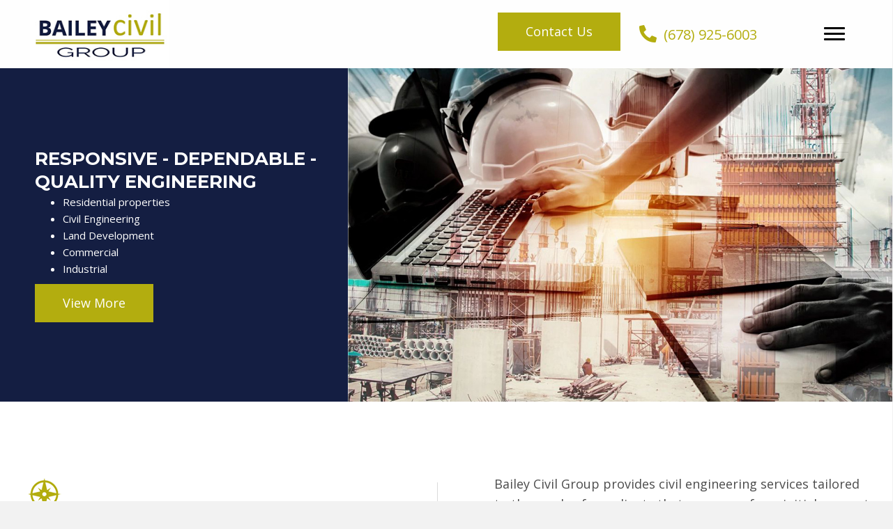

--- FILE ---
content_type: text/html; charset=UTF-8
request_url: https://baileycivilgroup.com/
body_size: 18671
content:
<!DOCTYPE html>
<html lang="en-US">
<head>
<meta charset="UTF-8" />
<meta name='viewport' content='width=device-width, initial-scale=1.0' />
<meta http-equiv='X-UA-Compatible' content='IE=edge' />
<link rel="profile" href="https://gmpg.org/xfn/11" />
<meta name='robots' content='index, follow, max-image-preview:large, max-snippet:-1, max-video-preview:-1' />
	<style>img:is([sizes="auto" i], [sizes^="auto," i]) { contain-intrinsic-size: 3000px 1500px }</style>
	
	<!-- This site is optimized with the Yoast SEO plugin v26.3 - https://yoast.com/wordpress/plugins/seo/ -->
	<title>Bailey Civil Group | Engineering | Cartersville, Georgia</title>
	<meta name="description" content="For quality and personalized civil engineering services, turn to the experts at Bailey Civil Group in Cartersville, GA." />
	<link rel="canonical" href="https://baileycivilgroup.com/" />
	<meta property="og:locale" content="en_US" />
	<meta property="og:type" content="website" />
	<meta property="og:title" content="Bailey Civil Group | Engineering | Cartersville, Georgia" />
	<meta property="og:description" content="For quality and personalized civil engineering services, turn to the experts at Bailey Civil Group in Cartersville, GA." />
	<meta property="og:url" content="https://baileycivilgroup.com/" />
	<meta property="og:site_name" content="Bailey Civil Group" />
	<meta property="article:modified_time" content="2024-12-19T20:29:18+00:00" />
	<meta property="og:image" content="https://baileycivilgroup.com/wp-content/uploads/2020/05/hero.jpg" />
	<meta name="twitter:card" content="summary_large_image" />
	<script type="application/ld+json" class="yoast-schema-graph">{"@context":"https://schema.org","@graph":[{"@type":"WebPage","@id":"https://baileycivilgroup.com/","url":"https://baileycivilgroup.com/","name":"Bailey Civil Group | Engineering | Cartersville, Georgia","isPartOf":{"@id":"https://baileycivilgroup.com/#website"},"primaryImageOfPage":{"@id":"https://baileycivilgroup.com/#primaryimage"},"image":{"@id":"https://baileycivilgroup.com/#primaryimage"},"thumbnailUrl":"https://baileycivilgroup.com/wp-content/uploads/2020/05/hero.jpg","datePublished":"2020-05-20T15:54:49+00:00","dateModified":"2024-12-19T20:29:18+00:00","description":"For quality and personalized civil engineering services, turn to the experts at Bailey Civil Group in Cartersville, GA.","breadcrumb":{"@id":"https://baileycivilgroup.com/#breadcrumb"},"inLanguage":"en-US","potentialAction":[{"@type":"ReadAction","target":["https://baileycivilgroup.com/"]}]},{"@type":"ImageObject","inLanguage":"en-US","@id":"https://baileycivilgroup.com/#primaryimage","url":"https://baileycivilgroup.com/wp-content/uploads/2020/05/hero.jpg","contentUrl":"https://baileycivilgroup.com/wp-content/uploads/2020/05/hero.jpg","width":1239,"height":760,"caption":"Bailey Civil Group"},{"@type":"BreadcrumbList","@id":"https://baileycivilgroup.com/#breadcrumb","itemListElement":[{"@type":"ListItem","position":1,"name":"Home"}]},{"@type":"WebSite","@id":"https://baileycivilgroup.com/#website","url":"https://baileycivilgroup.com/","name":"Bailey Civil Group","description":"","potentialAction":[{"@type":"SearchAction","target":{"@type":"EntryPoint","urlTemplate":"https://baileycivilgroup.com/?s={search_term_string}"},"query-input":{"@type":"PropertyValueSpecification","valueRequired":true,"valueName":"search_term_string"}}],"inLanguage":"en-US"}]}</script>
	<!-- / Yoast SEO plugin. -->


<link rel='dns-prefetch' href='//fonts.googleapis.com' />
<link href='https://fonts.gstatic.com' crossorigin rel='preconnect' />
<link rel="alternate" type="application/rss+xml" title="Bailey Civil Group &raquo; Feed" href="https://baileycivilgroup.com/feed/" />
<link rel="alternate" type="application/rss+xml" title="Bailey Civil Group &raquo; Comments Feed" href="https://baileycivilgroup.com/comments/feed/" />
<link rel="alternate" type="application/rss+xml" title="Bailey Civil Group &raquo; Home Comments Feed" href="https://baileycivilgroup.com/sample-page/feed/" />
<link rel="preload" href="https://baileycivilgroup.com/wp-content/plugins/bb-plugin/fonts/fontawesome/5.15.4/webfonts/fa-regular-400.woff2" as="font" type="font/woff2" crossorigin="anonymous">
<link rel="preload" href="https://baileycivilgroup.com/wp-content/plugins/bb-plugin/fonts/fontawesome/5.15.4/webfonts/fa-solid-900.woff2" as="font" type="font/woff2" crossorigin="anonymous">
<script>
window._wpemojiSettings = {"baseUrl":"https:\/\/s.w.org\/images\/core\/emoji\/16.0.1\/72x72\/","ext":".png","svgUrl":"https:\/\/s.w.org\/images\/core\/emoji\/16.0.1\/svg\/","svgExt":".svg","source":{"concatemoji":"https:\/\/baileycivilgroup.com\/wp-includes\/js\/wp-emoji-release.min.js?ver=6.8.3"}};
/*! This file is auto-generated */
!function(s,n){var o,i,e;function c(e){try{var t={supportTests:e,timestamp:(new Date).valueOf()};sessionStorage.setItem(o,JSON.stringify(t))}catch(e){}}function p(e,t,n){e.clearRect(0,0,e.canvas.width,e.canvas.height),e.fillText(t,0,0);var t=new Uint32Array(e.getImageData(0,0,e.canvas.width,e.canvas.height).data),a=(e.clearRect(0,0,e.canvas.width,e.canvas.height),e.fillText(n,0,0),new Uint32Array(e.getImageData(0,0,e.canvas.width,e.canvas.height).data));return t.every(function(e,t){return e===a[t]})}function u(e,t){e.clearRect(0,0,e.canvas.width,e.canvas.height),e.fillText(t,0,0);for(var n=e.getImageData(16,16,1,1),a=0;a<n.data.length;a++)if(0!==n.data[a])return!1;return!0}function f(e,t,n,a){switch(t){case"flag":return n(e,"\ud83c\udff3\ufe0f\u200d\u26a7\ufe0f","\ud83c\udff3\ufe0f\u200b\u26a7\ufe0f")?!1:!n(e,"\ud83c\udde8\ud83c\uddf6","\ud83c\udde8\u200b\ud83c\uddf6")&&!n(e,"\ud83c\udff4\udb40\udc67\udb40\udc62\udb40\udc65\udb40\udc6e\udb40\udc67\udb40\udc7f","\ud83c\udff4\u200b\udb40\udc67\u200b\udb40\udc62\u200b\udb40\udc65\u200b\udb40\udc6e\u200b\udb40\udc67\u200b\udb40\udc7f");case"emoji":return!a(e,"\ud83e\udedf")}return!1}function g(e,t,n,a){var r="undefined"!=typeof WorkerGlobalScope&&self instanceof WorkerGlobalScope?new OffscreenCanvas(300,150):s.createElement("canvas"),o=r.getContext("2d",{willReadFrequently:!0}),i=(o.textBaseline="top",o.font="600 32px Arial",{});return e.forEach(function(e){i[e]=t(o,e,n,a)}),i}function t(e){var t=s.createElement("script");t.src=e,t.defer=!0,s.head.appendChild(t)}"undefined"!=typeof Promise&&(o="wpEmojiSettingsSupports",i=["flag","emoji"],n.supports={everything:!0,everythingExceptFlag:!0},e=new Promise(function(e){s.addEventListener("DOMContentLoaded",e,{once:!0})}),new Promise(function(t){var n=function(){try{var e=JSON.parse(sessionStorage.getItem(o));if("object"==typeof e&&"number"==typeof e.timestamp&&(new Date).valueOf()<e.timestamp+604800&&"object"==typeof e.supportTests)return e.supportTests}catch(e){}return null}();if(!n){if("undefined"!=typeof Worker&&"undefined"!=typeof OffscreenCanvas&&"undefined"!=typeof URL&&URL.createObjectURL&&"undefined"!=typeof Blob)try{var e="postMessage("+g.toString()+"("+[JSON.stringify(i),f.toString(),p.toString(),u.toString()].join(",")+"));",a=new Blob([e],{type:"text/javascript"}),r=new Worker(URL.createObjectURL(a),{name:"wpTestEmojiSupports"});return void(r.onmessage=function(e){c(n=e.data),r.terminate(),t(n)})}catch(e){}c(n=g(i,f,p,u))}t(n)}).then(function(e){for(var t in e)n.supports[t]=e[t],n.supports.everything=n.supports.everything&&n.supports[t],"flag"!==t&&(n.supports.everythingExceptFlag=n.supports.everythingExceptFlag&&n.supports[t]);n.supports.everythingExceptFlag=n.supports.everythingExceptFlag&&!n.supports.flag,n.DOMReady=!1,n.readyCallback=function(){n.DOMReady=!0}}).then(function(){return e}).then(function(){var e;n.supports.everything||(n.readyCallback(),(e=n.source||{}).concatemoji?t(e.concatemoji):e.wpemoji&&e.twemoji&&(t(e.twemoji),t(e.wpemoji)))}))}((window,document),window._wpemojiSettings);
</script>
<style id='wp-emoji-styles-inline-css'>

	img.wp-smiley, img.emoji {
		display: inline !important;
		border: none !important;
		box-shadow: none !important;
		height: 1em !important;
		width: 1em !important;
		margin: 0 0.07em !important;
		vertical-align: -0.1em !important;
		background: none !important;
		padding: 0 !important;
	}
</style>
<link rel='stylesheet' id='wp-block-library-css' href='https://baileycivilgroup.com/wp-includes/css/dist/block-library/style.min.css?ver=6.8.3' media='all' />
<style id='wp-block-library-theme-inline-css'>
.wp-block-audio :where(figcaption){color:#555;font-size:13px;text-align:center}.is-dark-theme .wp-block-audio :where(figcaption){color:#ffffffa6}.wp-block-audio{margin:0 0 1em}.wp-block-code{border:1px solid #ccc;border-radius:4px;font-family:Menlo,Consolas,monaco,monospace;padding:.8em 1em}.wp-block-embed :where(figcaption){color:#555;font-size:13px;text-align:center}.is-dark-theme .wp-block-embed :where(figcaption){color:#ffffffa6}.wp-block-embed{margin:0 0 1em}.blocks-gallery-caption{color:#555;font-size:13px;text-align:center}.is-dark-theme .blocks-gallery-caption{color:#ffffffa6}:root :where(.wp-block-image figcaption){color:#555;font-size:13px;text-align:center}.is-dark-theme :root :where(.wp-block-image figcaption){color:#ffffffa6}.wp-block-image{margin:0 0 1em}.wp-block-pullquote{border-bottom:4px solid;border-top:4px solid;color:currentColor;margin-bottom:1.75em}.wp-block-pullquote cite,.wp-block-pullquote footer,.wp-block-pullquote__citation{color:currentColor;font-size:.8125em;font-style:normal;text-transform:uppercase}.wp-block-quote{border-left:.25em solid;margin:0 0 1.75em;padding-left:1em}.wp-block-quote cite,.wp-block-quote footer{color:currentColor;font-size:.8125em;font-style:normal;position:relative}.wp-block-quote:where(.has-text-align-right){border-left:none;border-right:.25em solid;padding-left:0;padding-right:1em}.wp-block-quote:where(.has-text-align-center){border:none;padding-left:0}.wp-block-quote.is-large,.wp-block-quote.is-style-large,.wp-block-quote:where(.is-style-plain){border:none}.wp-block-search .wp-block-search__label{font-weight:700}.wp-block-search__button{border:1px solid #ccc;padding:.375em .625em}:where(.wp-block-group.has-background){padding:1.25em 2.375em}.wp-block-separator.has-css-opacity{opacity:.4}.wp-block-separator{border:none;border-bottom:2px solid;margin-left:auto;margin-right:auto}.wp-block-separator.has-alpha-channel-opacity{opacity:1}.wp-block-separator:not(.is-style-wide):not(.is-style-dots){width:100px}.wp-block-separator.has-background:not(.is-style-dots){border-bottom:none;height:1px}.wp-block-separator.has-background:not(.is-style-wide):not(.is-style-dots){height:2px}.wp-block-table{margin:0 0 1em}.wp-block-table td,.wp-block-table th{word-break:normal}.wp-block-table :where(figcaption){color:#555;font-size:13px;text-align:center}.is-dark-theme .wp-block-table :where(figcaption){color:#ffffffa6}.wp-block-video :where(figcaption){color:#555;font-size:13px;text-align:center}.is-dark-theme .wp-block-video :where(figcaption){color:#ffffffa6}.wp-block-video{margin:0 0 1em}:root :where(.wp-block-template-part.has-background){margin-bottom:0;margin-top:0;padding:1.25em 2.375em}
</style>
<style id='classic-theme-styles-inline-css'>
/*! This file is auto-generated */
.wp-block-button__link{color:#fff;background-color:#32373c;border-radius:9999px;box-shadow:none;text-decoration:none;padding:calc(.667em + 2px) calc(1.333em + 2px);font-size:1.125em}.wp-block-file__button{background:#32373c;color:#fff;text-decoration:none}
</style>
<style id='global-styles-inline-css'>
:root{--wp--preset--aspect-ratio--square: 1;--wp--preset--aspect-ratio--4-3: 4/3;--wp--preset--aspect-ratio--3-4: 3/4;--wp--preset--aspect-ratio--3-2: 3/2;--wp--preset--aspect-ratio--2-3: 2/3;--wp--preset--aspect-ratio--16-9: 16/9;--wp--preset--aspect-ratio--9-16: 9/16;--wp--preset--color--black: #000000;--wp--preset--color--cyan-bluish-gray: #abb8c3;--wp--preset--color--white: #ffffff;--wp--preset--color--pale-pink: #f78da7;--wp--preset--color--vivid-red: #cf2e2e;--wp--preset--color--luminous-vivid-orange: #ff6900;--wp--preset--color--luminous-vivid-amber: #fcb900;--wp--preset--color--light-green-cyan: #7bdcb5;--wp--preset--color--vivid-green-cyan: #00d084;--wp--preset--color--pale-cyan-blue: #8ed1fc;--wp--preset--color--vivid-cyan-blue: #0693e3;--wp--preset--color--vivid-purple: #9b51e0;--wp--preset--gradient--vivid-cyan-blue-to-vivid-purple: linear-gradient(135deg,rgba(6,147,227,1) 0%,rgb(155,81,224) 100%);--wp--preset--gradient--light-green-cyan-to-vivid-green-cyan: linear-gradient(135deg,rgb(122,220,180) 0%,rgb(0,208,130) 100%);--wp--preset--gradient--luminous-vivid-amber-to-luminous-vivid-orange: linear-gradient(135deg,rgba(252,185,0,1) 0%,rgba(255,105,0,1) 100%);--wp--preset--gradient--luminous-vivid-orange-to-vivid-red: linear-gradient(135deg,rgba(255,105,0,1) 0%,rgb(207,46,46) 100%);--wp--preset--gradient--very-light-gray-to-cyan-bluish-gray: linear-gradient(135deg,rgb(238,238,238) 0%,rgb(169,184,195) 100%);--wp--preset--gradient--cool-to-warm-spectrum: linear-gradient(135deg,rgb(74,234,220) 0%,rgb(151,120,209) 20%,rgb(207,42,186) 40%,rgb(238,44,130) 60%,rgb(251,105,98) 80%,rgb(254,248,76) 100%);--wp--preset--gradient--blush-light-purple: linear-gradient(135deg,rgb(255,206,236) 0%,rgb(152,150,240) 100%);--wp--preset--gradient--blush-bordeaux: linear-gradient(135deg,rgb(254,205,165) 0%,rgb(254,45,45) 50%,rgb(107,0,62) 100%);--wp--preset--gradient--luminous-dusk: linear-gradient(135deg,rgb(255,203,112) 0%,rgb(199,81,192) 50%,rgb(65,88,208) 100%);--wp--preset--gradient--pale-ocean: linear-gradient(135deg,rgb(255,245,203) 0%,rgb(182,227,212) 50%,rgb(51,167,181) 100%);--wp--preset--gradient--electric-grass: linear-gradient(135deg,rgb(202,248,128) 0%,rgb(113,206,126) 100%);--wp--preset--gradient--midnight: linear-gradient(135deg,rgb(2,3,129) 0%,rgb(40,116,252) 100%);--wp--preset--font-size--small: 13px;--wp--preset--font-size--medium: 20px;--wp--preset--font-size--large: 36px;--wp--preset--font-size--x-large: 42px;--wp--preset--spacing--20: 0.44rem;--wp--preset--spacing--30: 0.67rem;--wp--preset--spacing--40: 1rem;--wp--preset--spacing--50: 1.5rem;--wp--preset--spacing--60: 2.25rem;--wp--preset--spacing--70: 3.38rem;--wp--preset--spacing--80: 5.06rem;--wp--preset--shadow--natural: 6px 6px 9px rgba(0, 0, 0, 0.2);--wp--preset--shadow--deep: 12px 12px 50px rgba(0, 0, 0, 0.4);--wp--preset--shadow--sharp: 6px 6px 0px rgba(0, 0, 0, 0.2);--wp--preset--shadow--outlined: 6px 6px 0px -3px rgba(255, 255, 255, 1), 6px 6px rgba(0, 0, 0, 1);--wp--preset--shadow--crisp: 6px 6px 0px rgba(0, 0, 0, 1);}:where(.is-layout-flex){gap: 0.5em;}:where(.is-layout-grid){gap: 0.5em;}body .is-layout-flex{display: flex;}.is-layout-flex{flex-wrap: wrap;align-items: center;}.is-layout-flex > :is(*, div){margin: 0;}body .is-layout-grid{display: grid;}.is-layout-grid > :is(*, div){margin: 0;}:where(.wp-block-columns.is-layout-flex){gap: 2em;}:where(.wp-block-columns.is-layout-grid){gap: 2em;}:where(.wp-block-post-template.is-layout-flex){gap: 1.25em;}:where(.wp-block-post-template.is-layout-grid){gap: 1.25em;}.has-black-color{color: var(--wp--preset--color--black) !important;}.has-cyan-bluish-gray-color{color: var(--wp--preset--color--cyan-bluish-gray) !important;}.has-white-color{color: var(--wp--preset--color--white) !important;}.has-pale-pink-color{color: var(--wp--preset--color--pale-pink) !important;}.has-vivid-red-color{color: var(--wp--preset--color--vivid-red) !important;}.has-luminous-vivid-orange-color{color: var(--wp--preset--color--luminous-vivid-orange) !important;}.has-luminous-vivid-amber-color{color: var(--wp--preset--color--luminous-vivid-amber) !important;}.has-light-green-cyan-color{color: var(--wp--preset--color--light-green-cyan) !important;}.has-vivid-green-cyan-color{color: var(--wp--preset--color--vivid-green-cyan) !important;}.has-pale-cyan-blue-color{color: var(--wp--preset--color--pale-cyan-blue) !important;}.has-vivid-cyan-blue-color{color: var(--wp--preset--color--vivid-cyan-blue) !important;}.has-vivid-purple-color{color: var(--wp--preset--color--vivid-purple) !important;}.has-black-background-color{background-color: var(--wp--preset--color--black) !important;}.has-cyan-bluish-gray-background-color{background-color: var(--wp--preset--color--cyan-bluish-gray) !important;}.has-white-background-color{background-color: var(--wp--preset--color--white) !important;}.has-pale-pink-background-color{background-color: var(--wp--preset--color--pale-pink) !important;}.has-vivid-red-background-color{background-color: var(--wp--preset--color--vivid-red) !important;}.has-luminous-vivid-orange-background-color{background-color: var(--wp--preset--color--luminous-vivid-orange) !important;}.has-luminous-vivid-amber-background-color{background-color: var(--wp--preset--color--luminous-vivid-amber) !important;}.has-light-green-cyan-background-color{background-color: var(--wp--preset--color--light-green-cyan) !important;}.has-vivid-green-cyan-background-color{background-color: var(--wp--preset--color--vivid-green-cyan) !important;}.has-pale-cyan-blue-background-color{background-color: var(--wp--preset--color--pale-cyan-blue) !important;}.has-vivid-cyan-blue-background-color{background-color: var(--wp--preset--color--vivid-cyan-blue) !important;}.has-vivid-purple-background-color{background-color: var(--wp--preset--color--vivid-purple) !important;}.has-black-border-color{border-color: var(--wp--preset--color--black) !important;}.has-cyan-bluish-gray-border-color{border-color: var(--wp--preset--color--cyan-bluish-gray) !important;}.has-white-border-color{border-color: var(--wp--preset--color--white) !important;}.has-pale-pink-border-color{border-color: var(--wp--preset--color--pale-pink) !important;}.has-vivid-red-border-color{border-color: var(--wp--preset--color--vivid-red) !important;}.has-luminous-vivid-orange-border-color{border-color: var(--wp--preset--color--luminous-vivid-orange) !important;}.has-luminous-vivid-amber-border-color{border-color: var(--wp--preset--color--luminous-vivid-amber) !important;}.has-light-green-cyan-border-color{border-color: var(--wp--preset--color--light-green-cyan) !important;}.has-vivid-green-cyan-border-color{border-color: var(--wp--preset--color--vivid-green-cyan) !important;}.has-pale-cyan-blue-border-color{border-color: var(--wp--preset--color--pale-cyan-blue) !important;}.has-vivid-cyan-blue-border-color{border-color: var(--wp--preset--color--vivid-cyan-blue) !important;}.has-vivid-purple-border-color{border-color: var(--wp--preset--color--vivid-purple) !important;}.has-vivid-cyan-blue-to-vivid-purple-gradient-background{background: var(--wp--preset--gradient--vivid-cyan-blue-to-vivid-purple) !important;}.has-light-green-cyan-to-vivid-green-cyan-gradient-background{background: var(--wp--preset--gradient--light-green-cyan-to-vivid-green-cyan) !important;}.has-luminous-vivid-amber-to-luminous-vivid-orange-gradient-background{background: var(--wp--preset--gradient--luminous-vivid-amber-to-luminous-vivid-orange) !important;}.has-luminous-vivid-orange-to-vivid-red-gradient-background{background: var(--wp--preset--gradient--luminous-vivid-orange-to-vivid-red) !important;}.has-very-light-gray-to-cyan-bluish-gray-gradient-background{background: var(--wp--preset--gradient--very-light-gray-to-cyan-bluish-gray) !important;}.has-cool-to-warm-spectrum-gradient-background{background: var(--wp--preset--gradient--cool-to-warm-spectrum) !important;}.has-blush-light-purple-gradient-background{background: var(--wp--preset--gradient--blush-light-purple) !important;}.has-blush-bordeaux-gradient-background{background: var(--wp--preset--gradient--blush-bordeaux) !important;}.has-luminous-dusk-gradient-background{background: var(--wp--preset--gradient--luminous-dusk) !important;}.has-pale-ocean-gradient-background{background: var(--wp--preset--gradient--pale-ocean) !important;}.has-electric-grass-gradient-background{background: var(--wp--preset--gradient--electric-grass) !important;}.has-midnight-gradient-background{background: var(--wp--preset--gradient--midnight) !important;}.has-small-font-size{font-size: var(--wp--preset--font-size--small) !important;}.has-medium-font-size{font-size: var(--wp--preset--font-size--medium) !important;}.has-large-font-size{font-size: var(--wp--preset--font-size--large) !important;}.has-x-large-font-size{font-size: var(--wp--preset--font-size--x-large) !important;}
:where(.wp-block-post-template.is-layout-flex){gap: 1.25em;}:where(.wp-block-post-template.is-layout-grid){gap: 1.25em;}
:where(.wp-block-columns.is-layout-flex){gap: 2em;}:where(.wp-block-columns.is-layout-grid){gap: 2em;}
:root :where(.wp-block-pullquote){font-size: 1.5em;line-height: 1.6;}
</style>
<link rel='stylesheet' id='font-awesome-5-css' href='https://baileycivilgroup.com/wp-content/plugins/bb-plugin/fonts/fontawesome/5.15.4/css/all.min.css?ver=2.7.1.1' media='all' />
<link rel='stylesheet' id='uabb-animate-css' href='https://baileycivilgroup.com/wp-content/plugins/bb-ultimate-addon/modules/info-list/css/animate.css' media='all' />
<link rel='stylesheet' id='fl-builder-layout-2-css' href='https://baileycivilgroup.com/wp-content/uploads/bb-plugin/cache/2-layout.css?ver=9024b86cffacbf4f620d140415517c52' media='all' />
<link rel='stylesheet' id='wp-components-css' href='https://baileycivilgroup.com/wp-includes/css/dist/components/style.min.css?ver=6.8.3' media='all' />
<link rel='stylesheet' id='godaddy-styles-css' href='https://baileycivilgroup.com/wp-content/mu-plugins/vendor/wpex/godaddy-launch/includes/Dependencies/GoDaddy/Styles/build/latest.css?ver=2.0.2' media='all' />
<link rel='stylesheet' id='fl-builder-layout-bundle-596d4b1a7cdec7271e7780621c715239-css' href='https://baileycivilgroup.com/wp-content/uploads/bb-plugin/cache/596d4b1a7cdec7271e7780621c715239-layout-bundle.css?ver=2.7.1.1-1.4.7.1' media='all' />
<link rel='stylesheet' id='gd-core-css' href='https://baileycivilgroup.com/wp-content/plugins/pws-core/public/css/GD-cORe-public.css?ver=4.0.0' media='all' />
<link rel='stylesheet' id='jquery-magnificpopup-css' href='https://baileycivilgroup.com/wp-content/plugins/bb-plugin/css/jquery.magnificpopup.min.css?ver=2.7.1.1' media='all' />
<link rel='stylesheet' id='bootstrap-css' href='https://baileycivilgroup.com/wp-content/themes/bb-theme/css/bootstrap.min.css?ver=1.7.10' media='all' />
<link rel='stylesheet' id='fl-automator-skin-css' href='https://baileycivilgroup.com/wp-content/uploads/bb-theme/skin-63231f82a01dd.css?ver=1.7.10' media='all' />
<link rel='stylesheet' id='pp-animate-css' href='https://baileycivilgroup.com/wp-content/plugins/bbpowerpack/assets/css/animate.min.css?ver=3.5.1' media='all' />
<link rel='stylesheet' id='fl-builder-google-fonts-7f6ca15030f68732b1871343289e0072-css' href='//fonts.googleapis.com/css?family=Open+Sans%3A400%2C300%2C700%7CMontserrat%3A700&#038;ver=6.8.3' media='all' />
<script src="https://baileycivilgroup.com/wp-includes/js/jquery/jquery.min.js?ver=3.7.1" id="jquery-core-js"></script>
<script src="https://baileycivilgroup.com/wp-includes/js/jquery/jquery-migrate.min.js?ver=3.4.1" id="jquery-migrate-js"></script>
<script src="https://baileycivilgroup.com/wp-includes/js/imagesloaded.min.js?ver=6.8.3" id="imagesloaded-js"></script>
<script src="https://baileycivilgroup.com/wp-content/plugins/pws-core/public/js/GD-cORe-public.js?ver=4.0.0" id="gd-core-js"></script>
<script src="https://baileycivilgroup.com/wp-content/plugins/wp-smush-pro/app/assets/js/smush-lazy-load.min.js?ver=3.13.2" id="smush-lazy-load-js"></script>
<link rel="https://api.w.org/" href="https://baileycivilgroup.com/wp-json/" /><link rel="alternate" title="JSON" type="application/json" href="https://baileycivilgroup.com/wp-json/wp/v2/pages/2" /><link rel="EditURI" type="application/rsd+xml" title="RSD" href="https://baileycivilgroup.com/xmlrpc.php?rsd" />
<meta name="generator" content="WordPress 6.8.3" />
<link rel='shortlink' href='https://baileycivilgroup.com/' />
<link rel="alternate" title="oEmbed (JSON)" type="application/json+oembed" href="https://baileycivilgroup.com/wp-json/oembed/1.0/embed?url=https%3A%2F%2Fbaileycivilgroup.com%2F" />
<link rel="alternate" title="oEmbed (XML)" type="text/xml+oembed" href="https://baileycivilgroup.com/wp-json/oembed/1.0/embed?url=https%3A%2F%2Fbaileycivilgroup.com%2F&#038;format=xml" />
		<script>
			var bb_powerpack = {
				search_term: '',
				version: '2.32.3',
				getAjaxUrl: function() { return atob( 'aHR0cHM6Ly9iYWlsZXljaXZpbGdyb3VwLmNvbS93cC1hZG1pbi9hZG1pbi1hamF4LnBocA==' ); },
				callback: function() {}
			};
		</script>
				<script>
			document.documentElement.className = document.documentElement.className.replace( 'no-js', 'js' );
		</script>
		<link rel="pingback" href="https://baileycivilgroup.com/xmlrpc.php">
<style>.recentcomments a{display:inline !important;padding:0 !important;margin:0 !important;}</style><link rel="icon" href="https://baileycivilgroup.com/wp-content/uploads/2020/05/favicon.jpg" sizes="32x32" />
<link rel="icon" href="https://baileycivilgroup.com/wp-content/uploads/2020/05/favicon.jpg" sizes="192x192" />
<link rel="apple-touch-icon" href="https://baileycivilgroup.com/wp-content/uploads/2020/05/favicon.jpg" />
<meta name="msapplication-TileImage" content="https://baileycivilgroup.com/wp-content/uploads/2020/05/favicon.jpg" />
		<style id="wp-custom-css">
			/*-------------------------------

                                                TEXT

--------------------------------*/
ul#menu-main-menu a:focus {
    outline: none !important;
}
  a:focus {
    outline: none !important;
}
 
.fl-node-5ecbc8391b102 .fl-node-content{
	margin-top: 0px;
    margin-bottom: 0px;
}
 
.uabb-info-list-content-wrapper.uabb-info-list-left .uabb-info-list-icon {
    margin-right: 10px;
}
.fl-builder-content .fl-node-5ecb7766829c5 .uabb-info-list-content-wrapper .uabb-info-list-icon {
    padding: 0;
    margin-bottom: 10px;
}
.site-branding .site-title a {

 

}

 

body p, .entry-content p, .entry-content ul li, 

.entry-content ul,  .entry-content a, .pp-sub-heading p {

 

}

 

h1 {

 

}

 

h2 {

 

}

 

h3, h4, h5, h6 {

 

}

 

a.button, span.fl-button-text, span.uabb-button-text.uabb-creative-button-text,

.gform_button.button, a.fl-button {

 

}

 

 

/*--------------------------------

                                                HEADER

---------------------------------*/

 

 

 

 

 

/*-------------------------------

                                                NAVIGATION

--------------------------------*/

 

 

 

 

 

/*--------------------------------

                                                BUTTONS

----------------------------------*/

 

 

 

 

 

 

 

/*----------------------------------

                                                FOOTER

---------------------------------*/

 

 

 

 

/*------------------------------

                                                PAGE MODULES

---------------------------------*/

 .gform_wrapper input:not([type=radio]):not([type=checkbox]):not([type=image]):not([type=file]) {
    line-height: 1;
    margin-bottom: 0;
}

 .fl-module.fl-module-pp-gravity-form p{
    margin-bottom: 0px !important;
}

 

 

 

/*-------------------------------

                                LARGE SCREENS ONLY

---------------------------------*/

@media screen and (max-width:1440px) and (min-width:1281px){
	.fl-node-5ecb59e107238 {
    width: 34.8%;
}

}

@media screen and (max-width:1280px) and (min-width:1025px){
	.fl-node-5ecb59e107238 {
    width: 26%;
}
	.fl-node-5ecbc8391b5f2 {
    width: 9.46%;
}
	.fl-node-5ecb58cf63829 {
    width: 6.51%;
}
	.fl-node-5ecb56e0740ce {
    width: 4%;
}
	.uabb-slide-face-text-title{
		font-size: 18px;
	}
	.home-hero .uabb-infobox-title-prefix{
		font-size: 26px;
	}
	.home-hero .uabb-infobox-title{
		font-size: 31px;
	}
	.fl-node-5ecb6049204f0 {
    width: 6%;
}
	.home-hero .uabb-text-editor{
		font-size: 15px;
	}
	.fl-col.fl-node-5ecd5c3959986.fl-col-small.fl-col-small-full-width {
    width: 33.33% !important;
}
.fl-col.fl-node-5ecd5c395998e.fl-col-small.fl-col-small-full-width {
    width: 31.33% !important;
}
.fl-col.fl-node-5ecd5c3959992.fl-col-small.fl-col-small-full-width {
    width: 35.34% !important;
}
	
/* .fl-node-5ecbca64372b3 .fl-col-small{
		width:30%;
	} */
/* 	.fl-node-5ecbc017d5b92 .fl-col-small{
		width:30%;
	} */
	
	
}

@media screen and (max-width:1024px) and (min-width:769px){
	.fl-node-5ecb59e107238 {
    width: 12.78%;
}
	.heading-h1 .heading-title{
		font-size: 38px;
	}
	.home-hero .uabb-infobox-title-prefix{
		font-size: 20px;
	}
	.home-hero .uabb-infobox-title{
		font-size: 24px;
	}
	.fl-node-5ecb6543295d3 > .fl-row-content-wrap {
    padding-top: 150px;
    padding-bottom: 150px;
}
	.fl-node-5ecb6875aad25 > .fl-row-content-wrap {
    padding-top: 120px;
    padding-bottom: 120px;
}
	.uabb-slide-face-text-title{
		font-size: 12px;
	}
	.fl-node-5ecbc017d5b92 .fl-col-small{
		width:30%;
	}

	
/* 	.fl-node-5ecbca6437538 {
    width: 30%;
}
	.fl-node-5ecbca643753e {
    width: 30%;
}
	.fl-node-5ecbca6437540 {
    width: 30%;
}
	.fl-node-5ecbca6437542 {
    width: 30%;
} */
	
}
 

@media screen and (min-width: 800px) and (max-width: 1280px) {

 

 

 

 

 

 

}

 

 

/*--------------------------------

                TABLET SCREENS AND SMALLER

--------------------------------*/

@media only screen and (width:768px){
	.fl-node-5ecb6d3d3dd48 .fl-col-small{
		width: 31%!important;
    display: inline-block !important;
    vertical-align: top;
	}
	.fl-node-5ecb6d3d3dd48 .fl-node-content{
		height:230px;
	}
	.fl-node-5ecbc017d5b92 .fl-col-small{
		width: 49%!important;
    display: inline-block !important;
    vertical-align: top;
	}
/* 	.fl-node-5ecbca64372b3 .fl-module-slide-box{
		width: 49%;
    display: inline-block !important;
    vertical-align: top;
	} */
	.fl-node-5ecb8f0fe6793 .uabb-spacer-gap-preview.uabb-spacer-gap {
    height: 800px;
    clear: both;
    width: 100%;
}
	.fl-node-5ecbf005f1ec3 .fl-col-small{
		width: 49%!important;
    display: inline-block !important;
    vertical-align: top;
	}
	.fl-node-5ecbf0511fd06 .fl-col-small{
		width: 49%!important;
    display: inline-block !important;
    vertical-align: top;
	}
	.fl-node-5ecbf0cc6fed3 .fl-col-small{
		width: 49%!important;
    display: inline-block !important;
    vertical-align: top;
	}
	.fl-node-5ecbca64372b3 .fl-col-small{
		width: 49%!important;
    display: inline-block !important;
    vertical-align: top;
	}
	.fl-node-5ecbf49190a26 .fl-col-small{
		width: 49%!important;
    display: inline-block !important;
    vertical-align: top;
	}
	
	.fl-node-5ecc18b4d44e2 .fl-col-small{
		width: 49%!important;
    display: inline-block !important;
    vertical-align: top;
	}
	.fl-node-5ecc1a70ed198.fl-col-small{
		width: 49%!important;
    display: inline-block !important;
    vertical-align: top;
	}
	.fl-node-5ecc1a70ed19c.fl-col-small{
		width: 49%!important;
    display: inline-block !important;
    vertical-align: top;
	}
}

 

@media screen and (max-width: 768px) {
/* .fl-col-small {
		max-width: 100%;
	}
	ul#menu-main-menu li {
    margin-bottom: 3px;
}
	.fl-node-5ce23b76be783 .pp-advanced-menu .menu {
		margin-top: 0px;
	}

.footer ul li a {display:inline-block
} */
 
    .fl-builder-content[data-overlay="1"]:not(.fl-theme-builder-header-sticky) {
        position: relative;
    }
	
.fl-col-small {
		max-width: 100% !important;
	}
	.header .pp-advanced-menu .menu {
		margin-top: 0px;
	}
 .footer ul li a {display:inline-block
}
 .uabb-info-list-icon {
    margin-bottom: 5px;
}
 
ul#menu-main-menu-1 li a {
    padding: 10px 0px;
}
 
.fl-html div{
    text-align:center;
}
 .fl-node-5ec6132658a70 .pp-advanced-menu .menu {
    margin-top: 0px;
}

 .fl-node-5ecb6543295d3 > .fl-row-content-wrap:after {
    width: 100%;
}
	.fl-node-5ecb6875aad25 > .fl-row-content-wrap:after {
    width: 100%;
    left: auto;
}

	.fl-node-5ecb72b6c8357 > .fl-col-content {
    padding-top: 30px;
    padding-bottom: 40px;
}
		footer .uabb-info-list-icon {
    margin-bottom: 5px !important;
}
}

 

 

/*-------------------------------

                MOBILE SCREENS ONLY

---------------------------------*/

 

 

 

@media screen and (max-width: 480px) {

.fl-node-5ecb8f0fe6793 .uabb-spacer-gap-preview.uabb-spacer-gap {
    height: 415px;
    clear: both;
    width: 100%;
}

 

}		</style>
		</head>
<body class="home wp-singular page-template-default page page-id-2 wp-theme-bb-theme fl-builder fl-theme-builder-header fl-theme-builder-header-header-sitewide fl-theme-builder-footer fl-theme-builder-footer-footer-sitewide fl-framework-bootstrap fl-preset-default fl-full-width fl-scroll-to-top fl-search-active" itemscope="itemscope" itemtype="https://schema.org/WebPage">
<a aria-label="Skip to content" class="fl-screen-reader-text" href="#fl-main-content">Skip to content</a><div class="fl-page">
	<header class="fl-builder-content fl-builder-content-8 fl-builder-global-templates-locked" data-post-id="8" data-type="header" data-sticky="0" data-sticky-on="" data-sticky-breakpoint="medium" data-shrink="0" data-overlay="0" data-overlay-bg="transparent" data-shrink-image-height="50px" role="banner" itemscope="itemscope" itemtype="http://schema.org/WPHeader"><div id="head4header" class="fl-row fl-row-full-width fl-row-bg-color fl-node-5ecb56e0740c8 fl-row-default-height fl-row-align-center" data-node="5ecb56e0740c8">
	<div class="fl-row-content-wrap">
		<div class="uabb-row-separator uabb-top-row-separator" >
</div>
						<div class="fl-row-content fl-row-fixed-width fl-node-content">
		
<div class="fl-col-group fl-node-5ecb56e0740cc fl-col-group-equal-height fl-col-group-align-center fl-col-group-custom-width" data-node="5ecb56e0740cc">
			<div class="fl-col fl-node-5ecb56e0740cd fl-col-small fl-col-small-full-width fl-col-small-custom-width" data-node="5ecb56e0740cd">
	<div class="fl-col-content fl-node-content"><div id="head4logo" class="fl-module fl-module-photo fl-node-5ecb56e0740cf" data-node="5ecb56e0740cf">
	<div class="fl-module-content fl-node-content">
		<div class="fl-photo fl-photo-align-center" itemscope itemtype="https://schema.org/ImageObject">
	<div class="fl-photo-content fl-photo-img-jpg">
				<a href="https://baileycivilgroup.com" target="_self" itemprop="url">
				<img decoding="async"   alt="Bailey Civil Group" itemprop="image" height="108" width="220" title="logo-min"  data-no-lazy="1" data-src="https://baileycivilgroup.com/wp-content/uploads/2020/05/logo-min.jpg" class="fl-photo-img wp-image-268 size-full lazyload" src="[data-uri]" /><noscript><img decoding="async" class="fl-photo-img wp-image-268 size-full" src="https://baileycivilgroup.com/wp-content/uploads/2020/05/logo-min.jpg" alt="Bailey Civil Group" itemprop="image" height="108" width="220" title="logo-min"  data-no-lazy="1" /></noscript>
				</a>
					</div>
	</div>
	</div>
</div>
</div>
</div>
			<div class="fl-col fl-node-5ecb59e107238 fl-col-small fl-col-small-full-width fl-visible-desktop fl-visible-large fl-visible-medium empty" data-node="5ecb59e107238">
	<div class="fl-col-content fl-node-content"></div>
</div>
			<div class="fl-col fl-node-5ecbc8391b5f2 fl-col-small fl-col-small-full-width" data-node="5ecbc8391b5f2">
	<div class="fl-col-content fl-node-content"><div class="fl-module fl-module-pp-smart-button fl-node-5ecbc8391b102" data-node="5ecbc8391b102">
	<div class="fl-module-content fl-node-content">
		<div class="pp-button-wrap pp-button-width-auto">
	<a href="/#contactus" target="_self" class="pp-button" role="button" aria-label="Contact Us">
						<span class="pp-button-text">Contact Us</span>
					</a>
</div>
	</div>
</div>
</div>
</div>
			<div class="fl-col fl-node-5ecb58cf63829 fl-col-small fl-col-small-full-width fl-col-small-custom-width" data-node="5ecb58cf63829">
	<div class="fl-col-content fl-node-content"><div class="fl-module fl-module-info-list fl-node-5ecb58cf63590" data-node="5ecb58cf63590">
	<div class="fl-module-content fl-node-content">
		
<div class="uabb-module-content uabb-info-list">
	<ul class="uabb-info-list-wrapper uabb-info-list-left">
		<li class="uabb-info-list-item info-list-item-dynamic0"><div class="uabb-info-list-content-wrapper fl-clearfix uabb-info-list-left"><div class="uabb-info-list-icon info-list-icon-dynamic0"><div class="uabb-module-content uabb-imgicon-wrap">				<span class="uabb-icon-wrap">
			<span class="uabb-icon">
				<i class="fas fa-phone-alt"></i>
			</span>
		</span>
	
		</div></div><div class="uabb-info-list-content uabb-info-list-left info-list-content-dynamic0"><div class="uabb-info-list-title"></div ><div class="uabb-info-list-description uabb-text-editor info-list-description-dynamic0"><p><a href="tel:6789256003">(678) 925-6003</a></p></div></div></div><div class="uabb-info-list-connector uabb-info-list-left"></div></li>	</ul>
</div>
	</div>
</div>
</div>
</div>
			<div class="fl-col fl-node-5ecb56e0740ce fl-col-small fl-col-small-full-width fl-col-small-custom-width" data-node="5ecb56e0740ce">
	<div class="fl-col-content fl-node-content"><div class="fl-module fl-module-pp-advanced-menu fl-node-5ecb574a9a43b" data-node="5ecb574a9a43b">
	<div class="fl-module-content fl-node-content">
					<div class="pp-advanced-menu-mobile">
			<button class="pp-advanced-menu-mobile-toggle hamburger" tabindex="0" role="button" aria-label="Menu">
				<div class="pp-hamburger"><div class="pp-hamburger-box"><div class="pp-hamburger-inner"></div></div></div>			</button>
			</div>
			<div class="pp-advanced-menu pp-advanced-menu-accordion-collapse off-canvas">
	<div class="pp-clear"></div>
	<nav class="pp-menu-nav pp-off-canvas-menu pp-menu-right" aria-label="Main menu" itemscope="itemscope" itemtype="https://schema.org/SiteNavigationElement">
		<a href="javascript:void(0)" class="pp-menu-close-btn" aria-label="Close the menu" role="button">×</a>

		
		<ul id="menu-main-menu" class="menu pp-advanced-menu-horizontal pp-toggle-arrows"><li id="menu-item-12" class="menu-item menu-item-type-post_type menu-item-object-page menu-item-home current-menu-item page_item page-item-2 current_page_item"><a href="https://baileycivilgroup.com/" aria-current="page" tabindex="0" role="link"><span class="menu-item-text">Home</span></a></li><li id="menu-item-95" class="menu-item menu-item-type-post_type menu-item-object-page"><a href="https://baileycivilgroup.com/services/" tabindex="0" role="link"><span class="menu-item-text">Services</span></a></li><li id="menu-item-75" class="menu-item menu-item-type-post_type menu-item-object-page"><a href="https://baileycivilgroup.com/past-projects/" tabindex="0" role="link"><span class="menu-item-text">Past Projects</span></a></li><li id="menu-item-56" class="menu-item menu-item-type-post_type menu-item-object-page"><a href="https://baileycivilgroup.com/team/" tabindex="0" role="link"><span class="menu-item-text">Team</span></a></li></ul>
			</nav>
</div>
	</div>
</div>
</div>
</div>
	</div>
		</div>
	</div>
</div>
</header><div class="uabb-js-breakpoint" style="display: none;"></div>	<div id="fl-main-content" class="fl-page-content" itemprop="mainContentOfPage" role="main">

		
<div class="fl-content-full container">
	<div class="row">
		<div class="fl-content col-md-12">
			<article class="fl-post post-2 page type-page status-publish hentry" id="fl-post-2" itemscope="itemscope" itemtype="https://schema.org/CreativeWork">

			<div class="fl-post-content clearfix" itemprop="text">
		<div class="fl-builder-content fl-builder-content-2 fl-builder-content-primary fl-builder-global-templates-locked" data-post-id="2"><div class="fl-row fl-row-full-width fl-row-bg-none fl-node-5ecb5d71802a0 fl-row-default-height fl-row-align-center home-hero" data-node="5ecb5d71802a0">
	<div class="fl-row-content-wrap">
		<div class="uabb-row-separator uabb-top-row-separator" >
</div>
						<div class="fl-row-content fl-row-full-width fl-node-content">
		
<div class="fl-col-group fl-node-5ecb5d718257c fl-col-group-equal-height fl-col-group-align-center fl-col-group-responsive-reversed" data-node="5ecb5d718257c">
			<div class="fl-col fl-node-5ecb5d7182702 fl-col-small fl-col-small-full-width fl-col-has-cols" data-node="5ecb5d7182702">
	<div class="fl-col-content fl-node-content">
<div class="fl-col-group fl-node-5ecb6049201ba fl-col-group-nested" data-node="5ecb6049201ba">
			<div class="fl-col fl-node-5ecb6049204f0 fl-col-small fl-col-small-full-width fl-visible-desktop fl-visible-large empty" data-node="5ecb6049204f0">
	<div class="fl-col-content fl-node-content"></div>
</div>
			<div class="fl-col fl-node-5ecb6049204fc" data-node="5ecb6049204fc">
	<div class="fl-col-content fl-node-content"><div class="fl-module fl-module-info-box fl-node-5ecb5e3bb1eee" data-node="5ecb5e3bb1eee">
	<div class="fl-module-content fl-node-content">
		<div class="uabb-module-content uabb-infobox infobox-left infobox-responsive-center ">
	<div class="uabb-infobox-left-right-wrap">
	<div class="uabb-infobox-content">
			<div class='uabb-infobox-title-wrap'><div class="uabb-infobox-title-prefix">Responsive - Dependable -<br> Quality Engineering</br></div></div>			<div class="uabb-infobox-text-wrap">
				<div class="uabb-infobox-text uabb-text-editor"><ul>
<li><a href="#">Residential properties</a></li>
<li><a href="#">Civil Engineering</a></li>
<li><a href="#">Land Development</a></li>
<li><a href="#">Commercial</a></li>
<li><a href="#">Industrial</a></li>
</ul>
</div><div class="uabb-infobox-button">
<div class="uabb-module-content uabb-button-wrap uabb-creative-button-wrap uabb-button-width-auto uabb-creative-button-width-auto">
			<a href="/services/" target="_self"  class="uabb-button ast-button uabb-creative-button uabb-creative-default-btn   "  role="button" aria-label="View More">
							<span class="uabb-button-text uabb-creative-button-text">View More</span>
							
						
		</a>
	</div>




</div>			</div>
						</div>	</div>
</div>
	</div>
</div>
</div>
</div>
	</div>
</div>
</div>
			<div class="fl-col fl-node-5ecb5d7182707" data-node="5ecb5d7182707">
	<div class="fl-col-content fl-node-content"><div class="fl-module fl-module-pp-image fl-node-5ecb5d7b459ff" data-node="5ecb5d7b459ff">
	<div class="fl-module-content fl-node-content">
		<div class="pp-photo-container">
	<div class="pp-photo pp-photo-align-center pp-photo-align-responsive-center" itemscope itemtype="http://schema.org/ImageObject">
		<div class="pp-photo-content">
			<div class="pp-photo-content-inner">
									<img fetchpriority="high" decoding="async"  src="https://baileycivilgroup.com/wp-content/uploads/2020/05/hero.jpg" alt="Bailey Civil Group" itemprop="image" height="760" width="1239" srcset="https://baileycivilgroup.com/wp-content/uploads/2020/05/hero.jpg 1239w, https://baileycivilgroup.com/wp-content/uploads/2020/05/hero-300x184.jpg 300w, https://baileycivilgroup.com/wp-content/uploads/2020/05/hero-1024x628.jpg 1024w, https://baileycivilgroup.com/wp-content/uploads/2020/05/hero-768x471.jpg 768w" sizes="(max-width: 1239px) 100vw, 1239px" title="hero" class="pp-photo-img wp-image-24 size-full no-lazyload" />
					<div class="pp-overlay-bg"></div>
												</div>
					</div>
	</div>
</div>
	</div>
</div>
</div>
</div>
	</div>
		</div>
	</div>
</div>
<div class="fl-row fl-row-full-width fl-row-bg-none fl-node-5ecb612099647 fl-row-default-height fl-row-align-center heading-h1" data-node="5ecb612099647">
	<div class="fl-row-content-wrap">
		<div class="uabb-row-separator uabb-top-row-separator" >
</div>
						<div class="fl-row-content fl-row-fixed-width fl-node-content">
		
<div class="fl-col-group fl-node-5ecb6120a7865 fl-col-group-equal-height fl-col-group-align-center" data-node="5ecb6120a7865">
			<div class="fl-col fl-node-5ecb6120a7a42 fl-col-small fl-col-small-full-width" data-node="5ecb6120a7a42">
	<div class="fl-col-content fl-node-content"><div class="fl-module fl-module-pp-heading fl-node-5ecb614d4697f" data-node="5ecb614d4697f">
	<div class="fl-module-content fl-node-content">
		<div class="pp-heading-content">
		<div class="pp-heading  pp-left pp-dual-heading">
		
		<div class="pp-heading-separator icon_only pp-left">
				<div class="pp-heading-separator-wrapper">
			<div class="pp-heading-separator-align">
				<div class="pp-heading-separator-icon">
							<img decoding="async"  src="https://baileycivilgroup.com/wp-content/uploads/2020/05/ic1.png" alt="Civil Engineering  Services in Georgia" class="heading-icon-image no-lazyload" />
						</div>
			</div>
		</div>
				</div>
		
		<h1 class="heading-title">

			
			<span class="title-text pp-primary-title">Civil Engineering </span>

											<span class="title-text pp-secondary-title">Services in Georgia</span>
			
			
		</h1>

		
	</div>

	
	</div>
	</div>
</div>
</div>
</div>
			<div class="fl-col fl-node-5ecb61d759052 fl-col-small fl-col-small-full-width fl-visible-desktop fl-visible-large fl-visible-medium" data-node="5ecb61d759052">
	<div class="fl-col-content fl-node-content"><div class="fl-module fl-module-separator fl-node-5ecb61d758c17" data-node="5ecb61d758c17">
	<div class="fl-module-content fl-node-content">
		<div class="fl-separator"></div>
	</div>
</div>
</div>
</div>
			<div class="fl-col fl-node-5ecb6120a7a47 fl-col-small fl-col-small-full-width" data-node="5ecb6120a7a47">
	<div class="fl-col-content fl-node-content"><div class="fl-module fl-module-rich-text fl-node-5ecb61b7b8790" data-node="5ecb61b7b8790">
	<div class="fl-module-content fl-node-content">
		<div class="fl-rich-text">
	<p>Bailey Civil Group provides civil engineering services tailored to the needs of our clients that can range from initial concept stage to final project closeout. and take pride in always upholding the best interests of those who collaborate with us. Our rates are affordable when compared to most of the civil engineering companies.</p>
</div>
	</div>
</div>
</div>
</div>
	</div>
		</div>
	</div>
</div>
<div class="fl-row fl-row-full-width fl-row-bg-photo fl-node-5ecb6543295d3 fl-row-default-height fl-row-align-center fl-row-bg-overlay" data-node="5ecb6543295d3">
	<div class="fl-row-content-wrap">
		<div class="uabb-row-separator uabb-top-row-separator" >
</div>
						<div class="fl-row-content fl-row-fixed-width fl-node-content">
		
<div class="fl-col-group fl-node-5ecb6543415be" data-node="5ecb6543415be">
			<div class="fl-col fl-node-5ecb654341895 fl-col-small fl-col-small-full-width" data-node="5ecb654341895">
	<div class="fl-col-content fl-node-content"><div class="fl-module fl-module-pp-heading fl-node-5ecb658b03f09" data-node="5ecb658b03f09">
	<div class="fl-module-content fl-node-content">
		<div class="pp-heading-content">
		<div class="pp-heading  pp-left">
		
		<h2 class="heading-title">

			
			<span class="title-text pp-primary-title">Our Work</span>

			
			
		</h2>

		
	</div>

			<div class="pp-sub-heading">
			<p>We love nothing more than to deliver our clients the job as per their requirements. We have a track record of making that happen, even under the most intense deadline pressure. Let us manage the details that big construction projects often struggle with so that your fate doesn’t lie in the hand of those who didn't plan for success.</p>		</div>
	
	</div>
	</div>
</div>
</div>
</div>
			<div class="fl-col fl-node-5ecb65434189c fl-visible-desktop fl-visible-large fl-visible-medium empty" data-node="5ecb65434189c">
	<div class="fl-col-content fl-node-content"></div>
</div>
	</div>
		</div>
	</div>
</div>
<div class="fl-row fl-row-full-width fl-row-bg-photo fl-node-5ecb6875aad25 fl-row-default-height fl-row-align-center fl-row-bg-overlay" data-node="5ecb6875aad25">
	<div class="fl-row-content-wrap">
		<div class="uabb-row-separator uabb-top-row-separator" >
</div>
						<div class="fl-row-content fl-row-fixed-width fl-node-content">
		
<div class="fl-col-group fl-node-5ecb6875aaf29" data-node="5ecb6875aaf29">
			<div class="fl-col fl-node-5ecb6875aaf2c fl-visible-desktop fl-visible-large fl-visible-medium empty" data-node="5ecb6875aaf2c">
	<div class="fl-col-content fl-node-content"></div>
</div>
			<div class="fl-col fl-node-5ecb6875aaf2e fl-col-small fl-col-small-full-width" data-node="5ecb6875aaf2e">
	<div class="fl-col-content fl-node-content"><div class="fl-module fl-module-pp-heading fl-node-5ecb6875aaf2d" data-node="5ecb6875aaf2d">
	<div class="fl-module-content fl-node-content">
		<div class="pp-heading-content">
		<div class="pp-heading  pp-left">
		
		<h2 class="heading-title">

			
			<span class="title-text pp-primary-title">Our Vision</span>

			
			
		</h2>

		
	</div>

			<div class="pp-sub-heading">
			<p>At Bailey Civil Group, we meet our clients' needs by providing responsive, quality engineering services.</p>		</div>
	
	</div>
	</div>
</div>
<div class="fl-module fl-module-pp-iconlist fl-node-5ecb6905bc6f0" data-node="5ecb6905bc6f0">
	<div class="fl-module-content fl-node-content">
		
<div class="pp-icon-list pp-user-agent-chrome">
	<ul class="pp-icon-list-items pp-list-type-icon">
	
		
			<li class="pp-icon-list-item pp-icon-list-item-0">
				<span class="pp-list-item-icon far fa-check-circle"></span>
				<span class="pp-list-item-text">We deliver projects on time, under budget, without compromising on the quality of the outcome.</span>
			</li>

		
			<li class="pp-icon-list-item pp-icon-list-item-1">
				<span class="pp-list-item-icon far fa-check-circle"></span>
				<span class="pp-list-item-text">We pride ourselves on our timely communication with our clients to ensure the owners' goals are being met during the design process.</span>
			</li>

		
			<li class="pp-icon-list-item pp-icon-list-item-2">
				<span class="pp-list-item-icon far fa-check-circle"></span>
				<span class="pp-list-item-text">We continue these efforts throughout the design process to make sure the final product meets the clients' vision.</span>
			</li>

		
		</ul>
</div>
	</div>
</div>
</div>
</div>
	</div>
		</div>
	</div>
</div>
<div class="fl-row fl-row-full-width fl-row-bg-none fl-node-5ecb6c7feec27 fl-row-default-height fl-row-align-center" data-node="5ecb6c7feec27">
	<div class="fl-row-content-wrap">
		<div class="uabb-row-separator uabb-top-row-separator" >
</div>
						<div class="fl-row-content fl-row-fixed-width fl-node-content">
		
<div class="fl-col-group fl-node-5ecb70baacdf0" data-node="5ecb70baacdf0">
			<div class="fl-col fl-node-5ecb70baad09d" data-node="5ecb70baad09d">
	<div class="fl-col-content fl-node-content"><div class="fl-module fl-module-heading fl-node-5ecb706e9e972" data-node="5ecb706e9e972">
	<div class="fl-module-content fl-node-content">
		<h2 class="fl-heading">
		<span class="fl-heading-text">Committed To Giving Back</span>
	</h2>
	</div>
</div>
</div>
</div>
	</div>

<div class="fl-col-group fl-node-5ecb6d3d3dd48 fl-col-group-equal-height fl-col-group-align-top" data-node="5ecb6d3d3dd48">
			<div class="fl-col fl-node-5ecb6d3d3dfe2 fl-col-small fl-col-small-full-width" data-node="5ecb6d3d3dfe2">
	<div class="fl-col-content fl-node-content"><div class="fl-module fl-module-pp-heading fl-node-5ecb6ebf5f92e" data-node="5ecb6ebf5f92e">
	<div class="fl-module-content fl-node-content">
		<div class="pp-heading-content">
		<div class="pp-heading  pp-center">
		
		<div class="pp-heading-separator icon_only pp-center">
				<div class="pp-heading-separator-wrapper">
			<div class="pp-heading-separator-align">
				<div class="pp-heading-separator-icon">
							<img decoding="async"  src="https://baileycivilgroup.com/wp-content/uploads/2020/05/001.png" alt="" class="heading-icon-image no-lazyload" />
						</div>
			</div>
		</div>
				</div>
		
		<h2 class="heading-title">

			
			<span class="title-text pp-primary-title"></span>

			
			
		</h2>

		
	</div>

			<div class="pp-sub-heading">
			<p>We are committed to giving back to the community in various ways.</p>		</div>
	
	</div>
	</div>
</div>
</div>
</div>
			<div class="fl-col fl-node-5ecb6d3d3dfe9 fl-col-small fl-col-small-full-width" data-node="5ecb6d3d3dfe9">
	<div class="fl-col-content fl-node-content"><div class="fl-module fl-module-pp-heading fl-node-5ecb6d5946e1a" data-node="5ecb6d5946e1a">
	<div class="fl-module-content fl-node-content">
		<div class="pp-heading-content">
		<div class="pp-heading  pp-center">
		
		<div class="pp-heading-separator icon_only pp-center">
				<div class="pp-heading-separator-wrapper">
			<div class="pp-heading-separator-align">
				<div class="pp-heading-separator-icon">
							<img decoding="async"  src="https://baileycivilgroup.com/wp-content/uploads/2020/05/002.png" alt="" class="heading-icon-image no-lazyload" />
						</div>
			</div>
		</div>
				</div>
		
		<h2 class="heading-title">

			
			<span class="title-text pp-primary-title"></span>

			
			
		</h2>

		
	</div>

			<div class="pp-sub-heading">
			<p>We often donate to local and national non-profit organizations.</p>		</div>
	
	</div>
	</div>
</div>
</div>
</div>
			<div class="fl-col fl-node-5ecb6d3d3dfed fl-col-small fl-col-small-full-width" data-node="5ecb6d3d3dfed">
	<div class="fl-col-content fl-node-content"><div class="fl-module fl-module-pp-heading fl-node-5ecb6e4792aea" data-node="5ecb6e4792aea">
	<div class="fl-module-content fl-node-content">
		<div class="pp-heading-content">
		<div class="pp-heading  pp-center">
		
		<div class="pp-heading-separator icon_only pp-center">
				<div class="pp-heading-separator-wrapper">
			<div class="pp-heading-separator-align">
				<div class="pp-heading-separator-icon">
							<img decoding="async"  src="https://baileycivilgroup.com/wp-content/uploads/2020/05/003.png" alt="" class="heading-icon-image no-lazyload" />
						</div>
			</div>
		</div>
				</div>
		
		<h2 class="heading-title">

			
			<span class="title-text pp-primary-title"></span>

			
			
		</h2>

		
	</div>

			<div class="pp-sub-heading">
			<p>Our success benefits those that are less fortunate.</p>		</div>
	
	</div>
	</div>
</div>
</div>
</div>
	</div>
		</div>
	</div>
</div>
<div class="fl-row fl-row-full-width fl-row-bg-none fl-node-5ef481fd1e69c fl-row-default-height fl-row-align-center" data-node="5ef481fd1e69c">
	<div class="fl-row-content-wrap">
		<div class="uabb-row-separator uabb-top-row-separator" >
</div>
						<div class="fl-row-content fl-row-fixed-width fl-node-content">
		
<div class="fl-col-group fl-node-5ef481fd1e695 fl-col-group-equal-height fl-col-group-align-center" data-node="5ef481fd1e695">
			<div class="fl-col fl-node-5ef481fd1e699" data-node="5ef481fd1e699">
	<div class="fl-col-content fl-node-content"><div class="fl-module fl-module-pp-heading fl-node-5ef481fd1e69b heading-h1" data-node="5ef481fd1e69b">
	<div class="fl-module-content fl-node-content">
		<div class="pp-heading-content">
		<div class="pp-heading  pp-center pp-dual-heading">
		
		<div class="pp-heading-separator icon_only pp-center">
				<div class="pp-heading-separator-wrapper">
			<div class="pp-heading-separator-align">
				<div class="pp-heading-separator-icon">
							<img decoding="async"  src="https://baileycivilgroup.com/wp-content/uploads/2020/05/ic1.png" alt="Featured Civil Engineering Projects" class="heading-icon-image no-lazyload" />
						</div>
			</div>
		</div>
				</div>
		
		<h1 class="heading-title">

			
			<span class="title-text pp-primary-title">Featured Civil</span>

											<span class="title-text pp-secondary-title">Engineering Projects</span>
			
			
		</h1>

		
	</div>

	
	</div>
	</div>
</div>
</div>
</div>
	</div>
		</div>
	</div>
</div>
<div class="fl-row fl-row-full-width fl-row-bg-photo fl-node-5ef4785e82f48 fl-row-default-height fl-row-align-center fl-row-bg-overlay uabb-top-row uabb-triangle_svg" data-node="5ef4785e82f48">
	<div class="fl-row-content-wrap">
		<div class="uabb-row-separator uabb-top-row-separator uabb-has-shape uabb-svg-triangle uabb-has-svg" >
	<svg class="uasvg-svg-triangle" xmlns="http://www.w3.org/2000/svg" version="1.1" fill="#ffffff" opacity="1" width="100" height="60" viewBox="0 0 0.156661 0.1"><polygon points="0.156661,3.93701e-006 0.156661,0.000429134 0.117665,0.05 0.0783307,0.0999961 0.0389961,0.05 -0,0.000429134 -0,3.93701e-006 0.0783307,3.93701e-006 "/></svg></div>
						<div class="fl-row-content fl-row-fixed-width fl-node-content">
		
<div class="fl-col-group fl-node-5ef4785e82f40" data-node="5ef4785e82f40">
			<div class="fl-col fl-node-5ef4785e82f43 fl-col-small fl-col-small-full-width" data-node="5ef4785e82f43">
	<div class="fl-col-content fl-node-content"><div class="fl-module fl-module-pp-heading fl-node-5ef4785e82f45" data-node="5ef4785e82f45">
	<div class="fl-module-content fl-node-content">
		<div class="pp-heading-content">
		<div class="pp-heading  pp-left">
		
		<h2 class="heading-title">

			
			<span class="title-text pp-primary-title">Mission</span>

			
			
		</h2>

		
	</div>

			<div class="pp-sub-heading">
			<p>At Bailey Civil Group we meet our clients’ needs by providing responsive, quality engineering services. We strive to deliver projects on time, under budget, while providing a quality product.</p>		</div>
	
	</div>
	</div>
</div>
<div class="fl-module fl-module-pp-heading fl-node-5ef4785e82f46" data-node="5ef4785e82f46">
	<div class="fl-module-content fl-node-content">
		<div class="pp-heading-content">
		<div class="pp-heading  pp-left">
		
		<h3 class="heading-title">

			
			<span class="title-text pp-primary-title">Results</span>

			
			
		</h3>

		
	</div>

			<div class="pp-sub-heading">
			<p>We pride ourselves on our timely communication with our clients to ensure the owners’ goals are being met during the entire design process.</p>		</div>
	
	</div>
	</div>
</div>
<div class="fl-module fl-module-pp-heading fl-node-5ef4785e82f47" data-node="5ef4785e82f47">
	<div class="fl-module-content fl-node-content">
		<div class="pp-heading-content">
		<div class="pp-heading  pp-left">
		
		<h3 class="heading-title">

			
			<span class="title-text pp-primary-title">Methodology</span>

			
			
		</h3>

		
	</div>

			<div class="pp-sub-heading">
			<p>At Bailey Civil Group, we've taken our collective experience to create our own methodology to keep your project on track and under budget.</p>		</div>
	
	</div>
	</div>
</div>
</div>
</div>
			<div class="fl-col fl-node-5ef4785e82f44 fl-visible-desktop fl-visible-large fl-visible-medium empty" data-node="5ef4785e82f44">
	<div class="fl-col-content fl-node-content"></div>
</div>
	</div>
		</div>
	</div>
</div>
<div id="contactus" class="fl-row fl-row-full-width fl-row-bg-none fl-node-5ecb72b607f10 fl-row-default-height fl-row-align-center" data-node="5ecb72b607f10">
	<div class="fl-row-content-wrap">
		<div class="uabb-row-separator uabb-top-row-separator" >
</div>
						<div class="fl-row-content fl-row-full-width fl-node-content">
		
<div class="fl-col-group fl-node-5ecb72b6c8115 fl-col-group-equal-height fl-col-group-align-center" data-node="5ecb72b6c8115">
			<div class="fl-col fl-node-5ecb72b6c8357 fl-col-small fl-col-small-full-width fl-col-has-cols" data-node="5ecb72b6c8357">
	<div class="fl-col-content fl-node-content">
<div class="fl-col-group fl-node-5ecb74f35ce3c fl-col-group-nested" data-node="5ecb74f35ce3c">
			<div class="fl-col fl-node-5ecb74f35d043" data-node="5ecb74f35d043">
	<div class="fl-col-content fl-node-content"><div class="fl-module fl-module-heading fl-node-5ecb73b6c7791" data-node="5ecb73b6c7791">
	<div class="fl-module-content fl-node-content">
		<h2 class="fl-heading">
		<span class="fl-heading-text">Contact Us Today</span>
	</h2>
	</div>
</div>
<div class="fl-module fl-module-pp-gravity-form fl-node-5ecb7310e0de0" data-node="5ecb7310e0de0">
	<div class="fl-module-content fl-node-content">
		<div class="pp-gf-content">
	<div class="pp-gf-inner">
		
                <div class='gf_browser_chrome gform_wrapper gform_legacy_markup_wrapper gform-theme--no-framework' data-form-theme='legacy' data-form-index='0' id='gform_wrapper_1' ><div id='gf_1' class='gform_anchor' tabindex='-1'></div>
                        <div class='gform_heading'>
                            <p class='gform_description'></p>
                        </div><form method='post' enctype='multipart/form-data' target='gform_ajax_frame_1' id='gform_1'  action='/#gf_1' data-formid='1' >
                        <div class='gform-body gform_body'><ul id='gform_fields_1' class='gform_fields top_label form_sublabel_below description_below'><li id="field_1_1"  class="gfield gfield--type-text gfield_contains_required field_sublabel_below gfield--no-description field_description_below hidden_label gfield_visibility_visible"  data-js-reload="field_1_1"><label class='gfield_label gform-field-label screen-reader-text' for='input_1_1' >Name*<span class="gfield_required"><span class="gfield_required gfield_required_asterisk">*</span></span></label><div class='ginput_container ginput_container_text'><input name='input_1' id='input_1_1' type='text' value='' class='large'   tabindex='100' placeholder='Name*' aria-required="true" aria-invalid="false"   /> </div></li><li id="field_1_2"  class="gfield gfield--type-email gfield_contains_required field_sublabel_below gfield--no-description field_description_below hidden_label gfield_visibility_visible"  data-js-reload="field_1_2"><label class='gfield_label gform-field-label screen-reader-text' for='input_1_2' >Email*<span class="gfield_required"><span class="gfield_required gfield_required_asterisk">*</span></span></label><div class='ginput_container ginput_container_email'>
                            <input name='input_2' id='input_1_2' type='text' value='' class='large' tabindex='101'  placeholder='Email*' aria-required="true" aria-invalid="false"  />
                        </div></li><li id="field_1_3"  class="gfield gfield--type-text field_sublabel_below gfield--no-description field_description_below hidden_label gfield_visibility_visible"  data-js-reload="field_1_3"><label class='gfield_label gform-field-label screen-reader-text' for='input_1_3' >Company</label><div class='ginput_container ginput_container_text'><input name='input_3' id='input_1_3' type='text' value='' class='large'   tabindex='102' placeholder='Company'  aria-invalid="false"   /> </div></li><li id="field_1_4"  class="gfield gfield--type-textarea field_sublabel_below gfield--no-description field_description_below hidden_label gfield_visibility_visible"  data-js-reload="field_1_4"><label class='gfield_label gform-field-label screen-reader-text' for='input_1_4' >Message*</label><div class='ginput_container ginput_container_textarea'><textarea name='input_4' id='input_1_4' class='textarea medium' tabindex='103'   placeholder='Message*'  aria-invalid="false"   rows='10' cols='50'></textarea></div></li></ul></div>
        <div class='gform_footer top_label'> <input type='submit' id='gform_submit_button_1' class='gform_button button' value='Submit' tabindex='104' onclick='if(window["gf_submitting_1"]){return false;}  window["gf_submitting_1"]=true;  ' onkeypress='if( event.keyCode == 13 ){ if(window["gf_submitting_1"]){return false;} window["gf_submitting_1"]=true;  jQuery("#gform_1").trigger("submit",[true]); }' /> <input type='hidden' name='gform_ajax' value='form_id=1&amp;title=&amp;description=1&amp;tabindex=100&amp;theme=data-form-theme=&#039;legacy&#039;' />
            <input type='hidden' class='gform_hidden' name='is_submit_1' value='1' />
            <input type='hidden' class='gform_hidden' name='gform_submit' value='1' />
            
            <input type='hidden' class='gform_hidden' name='gform_unique_id' value='' />
            <input type='hidden' class='gform_hidden' name='state_1' value='WyJbXSIsIjkzMzIwZWNmYWNiNDRhNjQ0MGNiNTJkY2ZjYjVmYjVhIl0=' />
            <input type='hidden' class='gform_hidden' name='gform_target_page_number_1' id='gform_target_page_number_1' value='0' />
            <input type='hidden' class='gform_hidden' name='gform_source_page_number_1' id='gform_source_page_number_1' value='1' />
            <input type='hidden' name='gform_field_values' value='' />
            
        </div>
                        </form>
                        </div>
		                <iframe style='display:none;width:0px;height:0px;' src='about:blank' name='gform_ajax_frame_1' id='gform_ajax_frame_1' title='This iframe contains the logic required to handle Ajax powered Gravity Forms.' class='no-lazyload'></iframe>
		                <script>
gform.initializeOnLoaded( function() {gformInitSpinner( 1, 'https://baileycivilgroup.com/wp-content/plugins/gravityforms/images/spinner.svg', true );jQuery('#gform_ajax_frame_1').on('load',function(){var contents = jQuery(this).contents().find('*').html();var is_postback = contents.indexOf('GF_AJAX_POSTBACK') >= 0;if(!is_postback){return;}var form_content = jQuery(this).contents().find('#gform_wrapper_1');var is_confirmation = jQuery(this).contents().find('#gform_confirmation_wrapper_1').length > 0;var is_redirect = contents.indexOf('gformRedirect(){') >= 0;var is_form = form_content.length > 0 && ! is_redirect && ! is_confirmation;var mt = parseInt(jQuery('html').css('margin-top'), 10) + parseInt(jQuery('body').css('margin-top'), 10) + 100;if(is_form){jQuery('#gform_wrapper_1').html(form_content.html());if(form_content.hasClass('gform_validation_error')){jQuery('#gform_wrapper_1').addClass('gform_validation_error');} else {jQuery('#gform_wrapper_1').removeClass('gform_validation_error');}setTimeout( function() { /* delay the scroll by 50 milliseconds to fix a bug in chrome */ jQuery(document).scrollTop(jQuery('#gform_wrapper_1').offset().top - mt); }, 50 );if(window['gformInitDatepicker']) {gformInitDatepicker();}if(window['gformInitPriceFields']) {gformInitPriceFields();}var current_page = jQuery('#gform_source_page_number_1').val();gformInitSpinner( 1, 'https://baileycivilgroup.com/wp-content/plugins/gravityforms/images/spinner.svg', true );jQuery(document).trigger('gform_page_loaded', [1, current_page]);window['gf_submitting_1'] = false;}else if(!is_redirect){var confirmation_content = jQuery(this).contents().find('.GF_AJAX_POSTBACK').html();if(!confirmation_content){confirmation_content = contents;}setTimeout(function(){jQuery('#gform_wrapper_1').replaceWith(confirmation_content);jQuery(document).scrollTop(jQuery('#gf_1').offset().top - mt);jQuery(document).trigger('gform_confirmation_loaded', [1]);window['gf_submitting_1'] = false;wp.a11y.speak(jQuery('#gform_confirmation_message_1').text());}, 50);}else{jQuery('#gform_1').append(contents);if(window['gformRedirect']) {gformRedirect();}}jQuery(document).trigger('gform_post_render', [1, current_page]);gform.utils.trigger({ event: 'gform/postRender', native: false, data: { formId: 1, currentPage: current_page } });} );} );
</script>
	</div>
</div>
	</div>
</div>
</div>
</div>
	</div>
</div>
</div>
			<div class="fl-col fl-node-5ecb72b6c835f fl-col-small fl-col-small-full-width" data-node="5ecb72b6c835f">
	<div class="fl-col-content fl-node-content"><div class="fl-module fl-module-heading fl-node-5ecb788e6d0c9" data-node="5ecb788e6d0c9">
	<div class="fl-module-content fl-node-content">
		<h2 class="fl-heading">
		<span class="fl-heading-text">Bailey Civil Group</span>
	</h2>
	</div>
</div>
<div class="fl-module fl-module-info-list fl-node-5ecb7766829c5" data-node="5ecb7766829c5">
	<div class="fl-module-content fl-node-content">
		
<div class="uabb-module-content uabb-info-list">
	<ul class="uabb-info-list-wrapper uabb-info-list-left">
		<li class="uabb-info-list-item info-list-item-dynamic0"><div class="uabb-info-list-content-wrapper fl-clearfix uabb-info-list-left"><div class="uabb-info-list-icon info-list-icon-dynamic0"><div class="uabb-module-content uabb-imgicon-wrap">				<span class="uabb-icon-wrap">
			<span class="uabb-icon">
				<i class="fas fa-map-marker-alt"></i>
			</span>
		</span>
	
		</div></div><div class="uabb-info-list-content uabb-info-list-left info-list-content-dynamic0"><h3 class="uabb-info-list-title"></h3 ><div class="uabb-info-list-description uabb-text-editor info-list-description-dynamic0"><p><a href="https://www.google.com/maps/place/708+N+Tennessee+St,+Cartersville,+GA+30120/@34.1808296,-84.7968859,17z/data=!3m1!4b1!4m6!3m5!1s0x88f54fa1e1b4c64f:0x76bb58d3581b85c3!8m2!3d34.1808252!4d-84.794311!16s%2Fg%2F11bw41ylb4?entry=ttu&amp;g_ep=EgoyMDI0MTIxMS4wIKXMDSoASAFQAw%3D%3D">708 North Tennessee Street, Cartersville, Georgia US 30120</a></p></div></div></div><div class="uabb-info-list-connector uabb-info-list-left"></div></li><li class="uabb-info-list-item info-list-item-dynamic1"><div class="uabb-info-list-content-wrapper fl-clearfix uabb-info-list-left"><div class="uabb-info-list-icon info-list-icon-dynamic1"><div class="uabb-module-content uabb-imgicon-wrap">				<span class="uabb-icon-wrap">
			<span class="uabb-icon">
				<i class="fas fa-phone-alt"></i>
			</span>
		</span>
	
		</div></div><div class="uabb-info-list-content uabb-info-list-left info-list-content-dynamic1"><h3 class="uabb-info-list-title"></h3 ><div class="uabb-info-list-description uabb-text-editor info-list-description-dynamic1"><p><a href="tel:6789256003">(678) 925-6003</a></p></div></div></div><div class="uabb-info-list-connector uabb-info-list-left"></div></li><li class="uabb-info-list-item info-list-item-dynamic2"><div class="uabb-info-list-content-wrapper fl-clearfix uabb-info-list-left"><div class="uabb-info-list-icon info-list-icon-dynamic2"><div class="uabb-module-content uabb-imgicon-wrap">				<span class="uabb-icon-wrap">
			<span class="uabb-icon">
				<i class="fas fa-envelope"></i>
			</span>
		</span>
	
		</div></div><div class="uabb-info-list-content uabb-info-list-left info-list-content-dynamic2"><h3 class="uabb-info-list-title"></h3 ><div class="uabb-info-list-description uabb-text-editor info-list-description-dynamic2"><p><a href="mailto:matt@baileycivilgroup.com">matt@baileycivilgroup.com</a></p>
</div></div></div><div class="uabb-info-list-connector uabb-info-list-left"></div></li>	</ul>
</div>
	</div>
</div>
</div>
</div>
	</div>
		</div>
	</div>
</div>
</div><div class="uabb-js-breakpoint" style="display: none;"></div>	</div><!-- .fl-post-content -->
	
</article>

<!-- .fl-post -->
		</div>
	</div>
</div>


	</div><!-- .fl-page-content -->
	<footer class="fl-builder-content fl-builder-content-10 fl-builder-global-templates-locked" data-post-id="10" data-type="footer" itemscope="itemscope" itemtype="http://schema.org/WPFooter"><div id="footer1body" class="fl-row fl-row-full-width fl-row-bg-color fl-node-5ecba66ee3b91 fl-row-default-height fl-row-align-center" data-node="5ecba66ee3b91">
	<div class="fl-row-content-wrap">
		<div class="uabb-row-separator uabb-top-row-separator" >
</div>
						<div class="fl-row-content fl-row-fixed-width fl-node-content">
		
<div class="fl-col-group fl-node-5ecd5c3959631 fl-col-group-equal-height fl-col-group-align-center" data-node="5ecd5c3959631">
			<div class="fl-col fl-node-5ef4804b8246b fl-col-small fl-col-small-full-width" data-node="5ef4804b8246b">
	<div class="fl-col-content fl-node-content"><div class="fl-module fl-module-photo fl-node-5ef4804b82224" data-node="5ef4804b82224">
	<div class="fl-module-content fl-node-content">
		<div class="fl-photo fl-photo-align-center" itemscope itemtype="https://schema.org/ImageObject">
	<div class="fl-photo-content fl-photo-img-jpg">
				<a href="https://baileycivilgroup.com/" target="_self" itemprop="url">
				<img decoding="async"   alt="Bailey Civil Group" itemprop="image" height="108" width="220" title="logo-min" data-src="https://baileycivilgroup.com/wp-content/uploads/2020/05/logo-min.jpg" class="fl-photo-img wp-image-268 size-full lazyload" src="[data-uri]" /><noscript><img decoding="async" class="fl-photo-img wp-image-268 size-full" src="https://baileycivilgroup.com/wp-content/uploads/2020/05/logo-min.jpg" alt="Bailey Civil Group" itemprop="image" height="108" width="220" title="logo-min"  /></noscript>
				</a>
					</div>
	</div>
	</div>
</div>
</div>
</div>
			<div class="fl-col fl-node-5ecd5c3959986 fl-col-small fl-col-small-full-width" data-node="5ecd5c3959986">
	<div class="fl-col-content fl-node-content"><div class="fl-module fl-module-info-list fl-node-5ecd576cef784" data-node="5ecd576cef784">
	<div class="fl-module-content fl-node-content">
		
<div class="uabb-module-content uabb-info-list">
	<ul class="uabb-info-list-wrapper uabb-info-list-left">
		<li class="uabb-info-list-item info-list-item-dynamic0"><div class="uabb-info-list-content-wrapper fl-clearfix uabb-info-list-left"><div class="uabb-info-list-icon info-list-icon-dynamic0"><div class="uabb-module-content uabb-imgicon-wrap">				<span class="uabb-icon-wrap">
			<span class="uabb-icon">
				<i class="fas fa-map-marker-alt"></i>
			</span>
		</span>
	
		</div></div><div class="uabb-info-list-content uabb-info-list-left info-list-content-dynamic0"><h3 class="uabb-info-list-title"></h3 ><div class="uabb-info-list-description uabb-text-editor info-list-description-dynamic0"><p><a href="https://www.google.com/maps/place/708+N+Tennessee+St,+Cartersville,+GA+30120/@34.1808296,-84.7968859,17z/data=!3m1!4b1!4m6!3m5!1s0x88f54fa1e1b4c64f:0x76bb58d3581b85c3!8m2!3d34.1808252!4d-84.794311!16s%2Fg%2F11bw41ylb4?entry=ttu&amp;g_ep=EgoyMDI0MTIxMS4wIKXMDSoASAFQAw%3D%3D">708 North Tennessee Street, Cartersville, Georgia US 30120</a></p></div></div></div><div class="uabb-info-list-connector uabb-info-list-left"></div></li>	</ul>
</div>
	</div>
</div>
</div>
</div>
			<div class="fl-col fl-node-5ecd5c395998e fl-col-small fl-col-small-full-width" data-node="5ecd5c395998e">
	<div class="fl-col-content fl-node-content"><div class="fl-module fl-module-info-list fl-node-5ecd577c2ce2f" data-node="5ecd577c2ce2f">
	<div class="fl-module-content fl-node-content">
		
<div class="uabb-module-content uabb-info-list">
	<ul class="uabb-info-list-wrapper uabb-info-list-left">
		<li class="uabb-info-list-item info-list-item-dynamic0"><div class="uabb-info-list-content-wrapper fl-clearfix uabb-info-list-left"><div class="uabb-info-list-icon info-list-icon-dynamic0"><div class="uabb-module-content uabb-imgicon-wrap">				<span class="uabb-icon-wrap">
			<span class="uabb-icon">
				<i class="fas fa-phone-alt"></i>
			</span>
		</span>
	
		</div></div><div class="uabb-info-list-content uabb-info-list-left info-list-content-dynamic0"><h3 class="uabb-info-list-title"></h3 ><div class="uabb-info-list-description uabb-text-editor info-list-description-dynamic0"><p><a href="tel:6789256003">(678) 925-6003</a></p></div></div></div><div class="uabb-info-list-connector uabb-info-list-left"></div></li>	</ul>
</div>
	</div>
</div>
</div>
</div>
			<div class="fl-col fl-node-5ecd5c3959992 fl-col-small fl-col-small-full-width" data-node="5ecd5c3959992">
	<div class="fl-col-content fl-node-content"><div class="fl-module fl-module-info-list fl-node-5ecd578f176bf" data-node="5ecd578f176bf">
	<div class="fl-module-content fl-node-content">
		
<div class="uabb-module-content uabb-info-list">
	<ul class="uabb-info-list-wrapper uabb-info-list-left">
		<li class="uabb-info-list-item info-list-item-dynamic0"><div class="uabb-info-list-content-wrapper fl-clearfix uabb-info-list-left"><div class="uabb-info-list-icon info-list-icon-dynamic0"><div class="uabb-module-content uabb-imgicon-wrap">				<span class="uabb-icon-wrap">
			<span class="uabb-icon">
				<i class="fas fa-envelope"></i>
			</span>
		</span>
	
		</div></div><div class="uabb-info-list-content uabb-info-list-left info-list-content-dynamic0"><h3 class="uabb-info-list-title"></h3 ><div class="uabb-info-list-description uabb-text-editor info-list-description-dynamic0"><p><a href="mailto:matt@baileycivilgroup.com">matt@baileycivilgroup.com</a></p>
</div></div></div><div class="uabb-info-list-connector uabb-info-list-left"></div></li>	</ul>
</div>
	</div>
</div>
</div>
</div>
	</div>

<div class="fl-col-group fl-node-5ecd57b885222" data-node="5ecd57b885222">
			<div class="fl-col fl-node-5ecd57b885491" data-node="5ecd57b885491">
	<div class="fl-col-content fl-node-content"><div class="fl-module fl-module-separator fl-node-5ecd57b8850d1" data-node="5ecd57b8850d1">
	<div class="fl-module-content fl-node-content">
		<div class="fl-separator"></div>
	</div>
</div>
</div>
</div>
	</div>

<div class="fl-col-group fl-node-5ecba66ee3b94" data-node="5ecba66ee3b94">
			<div class="fl-col fl-node-5ecba66ee3b95" data-node="5ecba66ee3b95">
	<div class="fl-col-content fl-node-content"><div id="footer1menu" class="fl-module fl-module-menu fl-node-5ecba66ee3b9e" data-node="5ecba66ee3b9e">
	<div class="fl-module-content fl-node-content">
		<div class="fl-menu">
		<div class="fl-clear"></div>
	<nav aria-label="Menu" itemscope="itemscope" itemtype="https://schema.org/SiteNavigationElement"><ul id="menu-main-menu-1" class="menu fl-menu-horizontal fl-toggle-none"><li id="menu-item-12" class="menu-item menu-item-type-post_type menu-item-object-page menu-item-home current-menu-item page_item page-item-2 current_page_item"><a href="https://baileycivilgroup.com/">Home</a></li><li id="menu-item-95" class="menu-item menu-item-type-post_type menu-item-object-page"><a href="https://baileycivilgroup.com/services/">Services</a></li><li id="menu-item-75" class="menu-item menu-item-type-post_type menu-item-object-page"><a href="https://baileycivilgroup.com/past-projects/">Past Projects</a></li><li id="menu-item-56" class="menu-item menu-item-type-post_type menu-item-object-page"><a href="https://baileycivilgroup.com/team/">Team</a></li></ul></nav></div>
	</div>
</div>
</div>
</div>
	</div>
		</div>
	</div>
</div>
<div id="footer1copyright" class="fl-row fl-row-full-width fl-row-bg-color fl-node-5ecba66ee3ba5 fl-row-default-height fl-row-align-center" data-node="5ecba66ee3ba5">
	<div class="fl-row-content-wrap">
		<div class="uabb-row-separator uabb-top-row-separator" >
</div>
						<div class="fl-row-content fl-row-fixed-width fl-node-content">
		
<div class="fl-col-group fl-node-5ecba66ee3ba6 fl-col-group-equal-height fl-col-group-align-center fl-col-group-custom-width" data-node="5ecba66ee3ba6">
			<div class="fl-col fl-node-5ecba66ee3ba7 fl-col-small fl-col-small-full-width fl-col-small-custom-width" data-node="5ecba66ee3ba7">
	<div class="fl-col-content fl-node-content"><div class="fl-module fl-module-rich-text fl-node-5ecba66ee3b96" data-node="5ecba66ee3b96">
	<div class="fl-module-content fl-node-content">
		<div class="fl-rich-text">
	<p><span style="font-size: 15px;">© 2020, Bailey Civil Group. All Rights Reserved.</span></p>
</div>
	</div>
</div>
</div>
</div>
			<div class="fl-col fl-node-5ecba66ee3ba8 fl-col-small fl-col-small-full-width fl-col-small-custom-width" data-node="5ecba66ee3ba8">
	<div class="fl-col-content fl-node-content"><div class="fl-module fl-module-html fl-node-5ecba66ee3ba9" data-node="5ecba66ee3ba9">
	<div class="fl-module-content fl-node-content">
		<div class="fl-html">
	<div align="right">
<a href="https://www.godaddy.com/websites/web-design" target="_blank" rel="nofollow noopener"><img decoding="async" src="//nebula.wsimg.com/aadc63d8e8dbd533470bdc4e350bc4af?AccessKeyId=B7351D786AE96FEF6EBB&amp;disposition=0&amp;alloworigin=1" alt="GoDaddy Web Design" /></a></div></div>
	</div>
</div>
</div>
</div>
	</div>
		</div>
	</div>
</div>
</footer><div class="uabb-js-breakpoint" style="display: none;"></div>	</div><!-- .fl-page -->
<script type="speculationrules">
{"prefetch":[{"source":"document","where":{"and":[{"href_matches":"\/*"},{"not":{"href_matches":["\/wp-*.php","\/wp-admin\/*","\/wp-content\/uploads\/*","\/wp-content\/*","\/wp-content\/plugins\/*","\/wp-content\/themes\/bb-theme\/*","\/*\\?(.+)"]}},{"not":{"selector_matches":"a[rel~=\"nofollow\"]"}},{"not":{"selector_matches":".no-prefetch, .no-prefetch a"}}]},"eagerness":"conservative"}]}
</script>
<a href="#" id="fl-to-top"><span class="sr-only">Scroll To Top</span><i class="fas fa-chevron-up" aria-hidden="true"></i></a><link rel='stylesheet' id='gravity_forms_theme_reset-css' href='https://baileycivilgroup.com/wp-content/plugins/gravityforms/assets/css/dist/gravity-forms-theme-reset.min.css?ver=2.7.17' media='all' />
<link rel='stylesheet' id='gravity_forms_theme_foundation-css' href='https://baileycivilgroup.com/wp-content/plugins/gravityforms/assets/css/dist/gravity-forms-theme-foundation.min.css?ver=2.7.17' media='all' />
<link rel='stylesheet' id='gravity_forms_theme_framework-css' href='https://baileycivilgroup.com/wp-content/plugins/gravityforms/assets/css/dist/gravity-forms-theme-framework.min.css?ver=2.7.17' media='all' />
<link rel='stylesheet' id='gravity_forms_orbital_theme-css' href='https://baileycivilgroup.com/wp-content/plugins/gravityforms/assets/css/dist/gravity-forms-orbital-theme.min.css?ver=2.7.17' media='all' />
<link rel='stylesheet' id='gforms_reset_css-css' href='https://baileycivilgroup.com/wp-content/plugins/gravityforms/legacy/css/formreset.min.css?ver=2.7.17' media='all' />
<link rel='stylesheet' id='gforms_formsmain_css-css' href='https://baileycivilgroup.com/wp-content/plugins/gravityforms/legacy/css/formsmain.min.css?ver=2.7.17' media='all' />
<link rel='stylesheet' id='gforms_ready_class_css-css' href='https://baileycivilgroup.com/wp-content/plugins/gravityforms/legacy/css/readyclass.min.css?ver=2.7.17' media='all' />
<link rel='stylesheet' id='gforms_browsers_css-css' href='https://baileycivilgroup.com/wp-content/plugins/gravityforms/legacy/css/browsers.min.css?ver=2.7.17' media='all' />
<script src="https://baileycivilgroup.com/wp-content/uploads/bb-plugin/cache/2-layout.js?ver=86b5230b5124884c042bb2e2a53ad1ed" id="fl-builder-layout-2-js"></script>
<script src="https://baileycivilgroup.com/wp-content/plugins/coblocks/dist/js/coblocks-animation.js?ver=3.1.16" id="coblocks-animation-js"></script>
<script src="https://baileycivilgroup.com/wp-content/plugins/coblocks/dist/js/vendors/tiny-swiper.js?ver=3.1.16" id="coblocks-tiny-swiper-js"></script>
<script id="coblocks-tinyswiper-initializer-js-extra">
var coblocksTinyswiper = {"carouselPrevButtonAriaLabel":"Previous","carouselNextButtonAriaLabel":"Next","sliderImageAriaLabel":"Image"};
</script>
<script src="https://baileycivilgroup.com/wp-content/plugins/coblocks/dist/js/coblocks-tinyswiper-initializer.js?ver=3.1.16" id="coblocks-tinyswiper-initializer-js"></script>
<script src="https://baileycivilgroup.com/wp-content/plugins/bb-plugin/js/jquery.ba-throttle-debounce.min.js?ver=2.7.1.1" id="jquery-throttle-js"></script>
<script src="https://baileycivilgroup.com/wp-content/uploads/bb-plugin/cache/098420b4ba6457d916b11753081ff588-layout-bundle.js?ver=2.7.1.1-1.4.7.1" id="fl-builder-layout-bundle-098420b4ba6457d916b11753081ff588-js"></script>
<script src="https://baileycivilgroup.com/wp-content/plugins/bb-plugin/js/jquery.magnificpopup.min.js?ver=2.7.1.1" id="jquery-magnificpopup-js"></script>
<script src="https://baileycivilgroup.com/wp-content/themes/bb-theme/js/bootstrap.min.js?ver=1.7.10" id="bootstrap-js"></script>
<script id="fl-automator-js-extra">
var themeopts = {"medium_breakpoint":"1024","mobile_breakpoint":"768"};
</script>
<script src="https://baileycivilgroup.com/wp-content/themes/bb-theme/js/theme.min.js?ver=1.7.10" id="fl-automator-js"></script>
<script src="https://baileycivilgroup.com/wp-includes/js/dist/dom-ready.min.js?ver=f77871ff7694fffea381" id="wp-dom-ready-js"></script>
<script src="https://baileycivilgroup.com/wp-includes/js/dist/hooks.min.js?ver=4d63a3d491d11ffd8ac6" id="wp-hooks-js"></script>
<script src="https://baileycivilgroup.com/wp-includes/js/dist/i18n.min.js?ver=5e580eb46a90c2b997e6" id="wp-i18n-js"></script>
<script id="wp-i18n-js-after">
wp.i18n.setLocaleData( { 'text direction\u0004ltr': [ 'ltr' ] } );
</script>
<script src="https://baileycivilgroup.com/wp-includes/js/dist/a11y.min.js?ver=3156534cc54473497e14" id="wp-a11y-js"></script>
<script defer='defer' src="https://baileycivilgroup.com/wp-content/plugins/gravityforms/js/jquery.json.min.js?ver=2.7.17" id="gform_json-js"></script>
<script id="gform_gravityforms-js-extra">
var gform_i18n = {"datepicker":{"days":{"monday":"Mo","tuesday":"Tu","wednesday":"We","thursday":"Th","friday":"Fr","saturday":"Sa","sunday":"Su"},"months":{"january":"January","february":"February","march":"March","april":"April","may":"May","june":"June","july":"July","august":"August","september":"September","october":"October","november":"November","december":"December"},"firstDay":1,"iconText":"Select date"}};
var gf_legacy_multi = [];
var gform_gravityforms = {"strings":{"invalid_file_extension":"This type of file is not allowed. Must be one of the following:","delete_file":"Delete this file","in_progress":"in progress","file_exceeds_limit":"File exceeds size limit","illegal_extension":"This type of file is not allowed.","max_reached":"Maximum number of files reached","unknown_error":"There was a problem while saving the file on the server","currently_uploading":"Please wait for the uploading to complete","cancel":"Cancel","cancel_upload":"Cancel this upload","cancelled":"Cancelled"},"vars":{"images_url":"https:\/\/baileycivilgroup.com\/wp-content\/plugins\/gravityforms\/images"}};
var gf_global = {"gf_currency_config":{"name":"U.S. Dollar","symbol_left":"$","symbol_right":"","symbol_padding":"","thousand_separator":",","decimal_separator":".","decimals":2,"code":"USD"},"base_url":"https:\/\/baileycivilgroup.com\/wp-content\/plugins\/gravityforms","number_formats":[],"spinnerUrl":"https:\/\/baileycivilgroup.com\/wp-content\/plugins\/gravityforms\/images\/spinner.svg","version_hash":"0352e7272010e386a7f81ac8bce4f059","strings":{"newRowAdded":"New row added.","rowRemoved":"Row removed","formSaved":"The form has been saved.  The content contains the link to return and complete the form."}};
</script>
<script id="gform_gravityforms-js-before">
var gform;gform||(document.addEventListener("gform_main_scripts_loaded",function(){gform.scriptsLoaded=!0}),window.addEventListener("DOMContentLoaded",function(){gform.domLoaded=!0}),gform={domLoaded:!1,scriptsLoaded:!1,initializeOnLoaded:function(o){gform.domLoaded&&gform.scriptsLoaded?o():!gform.domLoaded&&gform.scriptsLoaded?window.addEventListener("DOMContentLoaded",o):document.addEventListener("gform_main_scripts_loaded",o)},hooks:{action:{},filter:{}},addAction:function(o,n,r,t){gform.addHook("action",o,n,r,t)},addFilter:function(o,n,r,t){gform.addHook("filter",o,n,r,t)},doAction:function(o){gform.doHook("action",o,arguments)},applyFilters:function(o){return gform.doHook("filter",o,arguments)},removeAction:function(o,n){gform.removeHook("action",o,n)},removeFilter:function(o,n,r){gform.removeHook("filter",o,n,r)},addHook:function(o,n,r,t,i){null==gform.hooks[o][n]&&(gform.hooks[o][n]=[]);var e=gform.hooks[o][n];null==i&&(i=n+"_"+e.length),gform.hooks[o][n].push({tag:i,callable:r,priority:t=null==t?10:t})},doHook:function(n,o,r){var t;if(r=Array.prototype.slice.call(r,1),null!=gform.hooks[n][o]&&((o=gform.hooks[n][o]).sort(function(o,n){return o.priority-n.priority}),o.forEach(function(o){"function"!=typeof(t=o.callable)&&(t=window[t]),"action"==n?t.apply(null,r):r[0]=t.apply(null,r)})),"filter"==n)return r[0]},removeHook:function(o,n,t,i){var r;null!=gform.hooks[o][n]&&(r=(r=gform.hooks[o][n]).filter(function(o,n,r){return!!(null!=i&&i!=o.tag||null!=t&&t!=o.priority)}),gform.hooks[o][n]=r)}});
</script>
<script defer='defer' src="https://baileycivilgroup.com/wp-content/plugins/gravityforms/js/gravityforms.min.js?ver=2.7.17" id="gform_gravityforms-js"></script>
<script defer='defer' src="https://baileycivilgroup.com/wp-content/plugins/gravityforms/js/placeholders.jquery.min.js?ver=2.7.17" id="gform_placeholder-js"></script>
<script defer='defer' src="https://baileycivilgroup.com/wp-content/plugins/gravityforms/assets/js/dist/utils.min.js?ver=59d951b75d934ae23e0ea7f9776264aa" id="gform_gravityforms_utils-js"></script>
<script defer='defer' src="https://baileycivilgroup.com/wp-content/plugins/gravityforms/assets/js/dist/vendor-theme.min.js?ver=4ef53fe41c14a48b294541d9fc37387e" id="gform_gravityforms_theme_vendors-js"></script>
<script id="gform_gravityforms_theme-js-extra">
var gform_theme_config = {"common":{"form":{"honeypot":{"version_hash":"0352e7272010e386a7f81ac8bce4f059"}}},"hmr_dev":"","public_path":"https:\/\/baileycivilgroup.com\/wp-content\/plugins\/gravityforms\/assets\/js\/dist\/"};
</script>
<script defer='defer' src="https://baileycivilgroup.com/wp-content/plugins/gravityforms/assets/js/dist/scripts-theme.min.js?ver=f4d12a887a23a8c5755fd2b956bc8fcf" id="gform_gravityforms_theme-js"></script>
<script>
gform.initializeOnLoaded( function() { jQuery(document).on('gform_post_render', function(event, formId, currentPage){if(formId == 1) {if(typeof Placeholders != 'undefined'){
                        Placeholders.enable();
                    }} } );jQuery(document).on('gform_post_conditional_logic', function(event, formId, fields, isInit){} ) } );
</script>
<script>
gform.initializeOnLoaded( function() {jQuery(document).trigger('gform_post_render', [1, 1]);gform.utils.trigger({ event: 'gform/postRender', native: false, data: { formId: 1, currentPage: 1 } });} );
</script>
		<script>'undefined'=== typeof _trfq || (window._trfq = []);'undefined'=== typeof _trfd && (window._trfd=[]),
                _trfd.push({'tccl.baseHost':'secureserver.net'}),
                _trfd.push({'ap':'wpaas_v2'},
                    {'server':'6ba15ba391de'},
                    {'pod':'c17-prod-p3-us-west-2'},
                                        {'xid':'43395292'},
                    {'wp':'6.8.3'},
                    {'php':'8.0.30.7'},
                    {'loggedin':'0'},
                    {'cdn':'1'},
                    {'builder':'beaver-builder'},
                    {'theme':'bb-theme'},
                    {'wds':'1'},
                    {'wp_alloptions_count':'222'},
                    {'wp_alloptions_bytes':'80090'},
                    {'gdl_coming_soon_page':'0'}
                    , {'appid':'448802'}                 );
            var trafficScript = document.createElement('script'); trafficScript.src = 'https://img1.wsimg.com/signals/js/clients/scc-c2/scc-c2.min.js'; window.document.head.appendChild(trafficScript);</script>
		<script>window.addEventListener('click', function (elem) { var _elem$target, _elem$target$dataset, _window, _window$_trfq; return (elem === null || elem === void 0 ? void 0 : (_elem$target = elem.target) === null || _elem$target === void 0 ? void 0 : (_elem$target$dataset = _elem$target.dataset) === null || _elem$target$dataset === void 0 ? void 0 : _elem$target$dataset.eid) && ((_window = window) === null || _window === void 0 ? void 0 : (_window$_trfq = _window._trfq) === null || _window$_trfq === void 0 ? void 0 : _window$_trfq.push(["cmdLogEvent", "click", elem.target.dataset.eid]));});</script>
		<script src='https://img1.wsimg.com/traffic-assets/js/tccl-tti.min.js' onload="window.tti.calculateTTI()"></script>
		</body>
</html>


--- FILE ---
content_type: text/css
request_url: https://baileycivilgroup.com/wp-content/uploads/bb-plugin/cache/2-layout.css?ver=9024b86cffacbf4f620d140415517c52
body_size: 15308
content:
.fl-builder-content *,.fl-builder-content *:before,.fl-builder-content *:after {-webkit-box-sizing: border-box;-moz-box-sizing: border-box;box-sizing: border-box;}.fl-row:before,.fl-row:after,.fl-row-content:before,.fl-row-content:after,.fl-col-group:before,.fl-col-group:after,.fl-col:before,.fl-col:after,.fl-module:before,.fl-module:after,.fl-module-content:before,.fl-module-content:after {display: table;content: " ";}.fl-row:after,.fl-row-content:after,.fl-col-group:after,.fl-col:after,.fl-module:after,.fl-module-content:after {clear: both;}.fl-clear {clear: both;}.fl-clearfix:before,.fl-clearfix:after {display: table;content: " ";}.fl-clearfix:after {clear: both;}.sr-only {position: absolute;width: 1px;height: 1px;padding: 0;overflow: hidden;clip: rect(0,0,0,0);white-space: nowrap;border: 0;}.fl-visible-large,.fl-visible-medium,.fl-visible-mobile,.fl-col-group-equal-height .fl-col.fl-visible-large,.fl-col-group-equal-height .fl-col.fl-visible-medium,.fl-col-group-equal-height .fl-col.fl-visible-mobile {display: none;}.fl-visible-desktop {display: block;}.fl-col-group-equal-height .fl-col.fl-visible-desktop {display: flex;}.fl-row,.fl-row-content {margin-left: auto;margin-right: auto;min-width: 0;}.fl-row-content-wrap {position: relative;}.fl-builder-mobile .fl-row-bg-photo .fl-row-content-wrap {background-attachment: scroll;}.fl-row-bg-video,.fl-row-bg-video .fl-row-content,.fl-row-bg-embed,.fl-row-bg-embed .fl-row-content {position: relative;}.fl-row-bg-video .fl-bg-video,.fl-row-bg-embed .fl-bg-embed-code {bottom: 0;left: 0;overflow: hidden;position: absolute;right: 0;top: 0;}.fl-row-bg-video .fl-bg-video video,.fl-row-bg-embed .fl-bg-embed-code video {bottom: 0;left: 0px;max-width: none;position: absolute;right: 0;top: 0px;}.fl-row-bg-video .fl-bg-video video {min-width: 100%;min-height: 100%;width: auto;height: auto;}.fl-row-bg-video .fl-bg-video iframe,.fl-row-bg-embed .fl-bg-embed-code iframe {pointer-events: none;width: 100vw;height: 56.25vw; max-width: none;min-height: 100vh;min-width: 177.77vh; position: absolute;top: 50%;left: 50%;transform: translate(-50%, -50%);-ms-transform: translate(-50%, -50%); -webkit-transform: translate(-50%, -50%); }.fl-bg-video-fallback {background-position: 50% 50%;background-repeat: no-repeat;background-size: cover;bottom: 0px;left: 0px;position: absolute;right: 0px;top: 0px;}.fl-row-bg-slideshow,.fl-row-bg-slideshow .fl-row-content {position: relative;}.fl-row .fl-bg-slideshow {bottom: 0;left: 0;overflow: hidden;position: absolute;right: 0;top: 0;z-index: 0;}.fl-builder-edit .fl-row .fl-bg-slideshow * {bottom: 0;height: auto !important;left: 0;position: absolute !important;right: 0;top: 0;}.fl-row-bg-overlay .fl-row-content-wrap:after {border-radius: inherit;content: '';display: block;position: absolute;top: 0;right: 0;bottom: 0;left: 0;z-index: 0;}.fl-row-bg-overlay .fl-row-content {position: relative;z-index: 1;}.fl-row-default-height .fl-row-content-wrap,.fl-row-custom-height .fl-row-content-wrap {display: -webkit-box;display: -webkit-flex;display: -ms-flexbox;display: flex;min-height: 100vh;}.fl-row-overlap-top .fl-row-content-wrap {display: -webkit-inline-box;display: -webkit-inline-flex;display: -moz-inline-box;display: -ms-inline-flexbox;display: inline-flex;width: 100%;}.fl-row-default-height .fl-row-content-wrap,.fl-row-custom-height .fl-row-content-wrap {min-height: 0;}.fl-row-default-height .fl-row-content,.fl-row-full-height .fl-row-content,.fl-row-custom-height .fl-row-content {-webkit-box-flex: 1 1 auto; -moz-box-flex: 1 1 auto;-webkit-flex: 1 1 auto;-ms-flex: 1 1 auto;flex: 1 1 auto;}.fl-row-default-height .fl-row-full-width.fl-row-content,.fl-row-full-height .fl-row-full-width.fl-row-content,.fl-row-custom-height .fl-row-full-width.fl-row-content {max-width: 100%;width: 100%;}.fl-builder-ie-11 .fl-row.fl-row-full-height:not(.fl-visible-medium):not(.fl-visible-medium-mobile):not(.fl-visible-mobile),.fl-builder-ie-11 .fl-row.fl-row-custom-height:not(.fl-visible-medium):not(.fl-visible-medium-mobile):not(.fl-visible-mobile) {display: flex;flex-direction: column;height: 100%;}.fl-builder-ie-11 .fl-row-full-height .fl-row-content-wrap,.fl-builder-ie-11 .fl-row-custom-height .fl-row-content-wrap {height: auto;}.fl-builder-ie-11 .fl-row-full-height .fl-row-content,.fl-builder-ie-11 .fl-row-custom-height .fl-row-content {flex: 0 0 auto;flex-basis: 100%;margin: 0;}.fl-builder-ie-11 .fl-row-full-height.fl-row-align-top .fl-row-content,.fl-builder-ie-11 .fl-row-full-height.fl-row-align-bottom .fl-row-content,.fl-builder-ie-11 .fl-row-custom-height.fl-row-align-top .fl-row-content,.fl-builder-ie-11 .fl-row-custom-height.fl-row-align-bottom .fl-row-content {margin: 0 auto;}.fl-builder-ie-11 .fl-row-full-height.fl-row-align-center .fl-col-group:not(.fl-col-group-equal-height),.fl-builder-ie-11 .fl-row-custom-height.fl-row-align-center .fl-col-group:not(.fl-col-group-equal-height) {display: flex;align-items: center;justify-content: center;-webkit-align-items: center;-webkit-box-align: center;-webkit-box-pack: center;-webkit-justify-content: center;-ms-flex-align: center;-ms-flex-pack: center;}.fl-row-default-height.fl-row-align-center .fl-row-content-wrap,.fl-row-full-height.fl-row-align-center .fl-row-content-wrap,.fl-row-custom-height.fl-row-align-center .fl-row-content-wrap {align-items: center;justify-content: center;-webkit-align-items: center;-webkit-box-align: center;-webkit-box-pack: center;-webkit-justify-content: center;-ms-flex-align: center;-ms-flex-pack: center;}.fl-row-default-height.fl-row-align-bottom .fl-row-content-wrap,.fl-row-full-height.fl-row-align-bottom .fl-row-content-wrap,.fl-row-custom-height.fl-row-align-bottom .fl-row-content-wrap {align-items: flex-end;justify-content: flex-end;-webkit-align-items: flex-end;-webkit-justify-content: flex-end;-webkit-box-align: end;-webkit-box-pack: end;-ms-flex-align: end;-ms-flex-pack: end;}.fl-builder-ie-11 .fl-row-full-height.fl-row-align-bottom .fl-row-content-wrap,.fl-builder-ie-11 .fl-row-custom-height.fl-row-align-bottom .fl-row-content-wrap {justify-content: flex-start;-webkit-justify-content: flex-start;}.fl-col-group-equal-height {display: flex;flex-wrap: wrap;width: 100%;}.fl-col-group-equal-height.fl-col-group-has-child-loading {flex-wrap: nowrap;}.fl-col-group-equal-height .fl-col,.fl-col-group-equal-height .fl-col-content {display: flex;flex: 1 1 auto;}.fl-col-group-equal-height .fl-col-content {flex-direction: column;flex-shrink: 1;min-width: 1px;max-width: 100%;width: 100%;}.fl-col-group-equal-height:before,.fl-col-group-equal-height .fl-col:before,.fl-col-group-equal-height .fl-col-content:before,.fl-col-group-equal-height:after,.fl-col-group-equal-height .fl-col:after,.fl-col-group-equal-height .fl-col-content:after{content: none;}.fl-col-group-nested.fl-col-group-equal-height.fl-col-group-align-top .fl-col-content,.fl-col-group-equal-height.fl-col-group-align-top .fl-col-content {justify-content: flex-start;}.fl-col-group-nested.fl-col-group-equal-height.fl-col-group-align-center .fl-col-content,.fl-col-group-equal-height.fl-col-group-align-center .fl-col-content {align-items: center;justify-content: center;}.fl-col-group-nested.fl-col-group-equal-height.fl-col-group-align-bottom .fl-col-content,.fl-col-group-equal-height.fl-col-group-align-bottom .fl-col-content {justify-content: flex-end;}.fl-col-group-equal-height.fl-col-group-align-center .fl-module,.fl-col-group-equal-height.fl-col-group-align-center .fl-col-group {width: 100%;}.fl-builder-ie-11 .fl-col-group-equal-height,.fl-builder-ie-11 .fl-col-group-equal-height .fl-col,.fl-builder-ie-11 .fl-col-group-equal-height .fl-col-content,.fl-builder-ie-11 .fl-col-group-equal-height .fl-module,.fl-col-group-equal-height.fl-col-group-align-center .fl-col-group {min-height: 1px;}.fl-col {float: left;min-height: 1px;}.fl-col-bg-overlay .fl-col-content {position: relative;}.fl-col-bg-overlay .fl-col-content:after {border-radius: inherit;content: '';display: block;position: absolute;top: 0;right: 0;bottom: 0;left: 0;z-index: 0;}.fl-col-bg-overlay .fl-module {position: relative;z-index: 2;}.fl-module img {max-width: 100%;}.fl-builder-module-template {margin: 0 auto;max-width: 1100px;padding: 20px;}.fl-builder-content a.fl-button,.fl-builder-content a.fl-button:visited {border-radius: 4px;-moz-border-radius: 4px;-webkit-border-radius: 4px;display: inline-block;font-size: 16px;font-weight: normal;line-height: 18px;padding: 12px 24px;text-decoration: none;text-shadow: none;}.fl-builder-content .fl-button:hover {text-decoration: none;}.fl-builder-content .fl-button:active {position: relative;top: 1px;}.fl-builder-content .fl-button-width-full .fl-button {display: block;text-align: center;}.fl-builder-content .fl-button-width-custom .fl-button {display: inline-block;text-align: center;max-width: 100%;}.fl-builder-content .fl-button-left {text-align: left;}.fl-builder-content .fl-button-center {text-align: center;}.fl-builder-content .fl-button-right {text-align: right;}.fl-builder-content .fl-button i {font-size: 1.3em;height: auto;margin-right:8px;vertical-align: middle;width: auto;}.fl-builder-content .fl-button i.fl-button-icon-after {margin-left: 8px;margin-right: 0;}.fl-builder-content .fl-button-has-icon .fl-button-text {vertical-align: middle;}.fl-icon-wrap {display: inline-block;}.fl-icon {display: table-cell;vertical-align: middle;}.fl-icon a {text-decoration: none;}.fl-icon i {float: right;height: auto;width: auto;}.fl-icon i:before {border: none !important;height: auto;width: auto;}.fl-icon-text {display: table-cell;text-align: left;padding-left: 15px;vertical-align: middle;}.fl-icon-text-empty {display: none;}.fl-icon-text *:last-child {margin: 0 !important;padding: 0 !important;}.fl-icon-text a {text-decoration: none;}.fl-icon-text span {display: block;}.fl-icon-text span.mce-edit-focus {min-width: 1px;}.fl-photo {line-height: 0;position: relative;}.fl-photo-align-left {text-align: left;}.fl-photo-align-center {text-align: center;}.fl-photo-align-right {text-align: right;}.fl-photo-content {display: inline-block;line-height: 0;position: relative;max-width: 100%;}.fl-photo-img-svg {width: 100%;}.fl-photo-content img {display: inline;height: auto;max-width: 100%;}.fl-photo-crop-circle img {-webkit-border-radius: 100%;-moz-border-radius: 100%;border-radius: 100%;}.fl-photo-caption {font-size: 13px;line-height: 18px;overflow: hidden;text-overflow: ellipsis;}.fl-photo-caption-below {padding-bottom: 20px;padding-top: 10px;}.fl-photo-caption-hover {background: rgba(0,0,0,0.7);bottom: 0;color: #fff;left: 0;opacity: 0;filter: alpha(opacity = 0);padding: 10px 15px;position: absolute;right: 0;-webkit-transition:opacity 0.3s ease-in;-moz-transition:opacity 0.3s ease-in;transition:opacity 0.3s ease-in;}.fl-photo-content:hover .fl-photo-caption-hover {opacity: 100;filter: alpha(opacity = 100);}.fl-builder-pagination,.fl-builder-pagination-load-more {padding: 40px 0;}.fl-builder-pagination ul.page-numbers {list-style: none;margin: 0;padding: 0;text-align: center;}.fl-builder-pagination li {display: inline-block;list-style: none;margin: 0;padding: 0;}.fl-builder-pagination li a.page-numbers,.fl-builder-pagination li span.page-numbers {border: 1px solid #e6e6e6;display: inline-block;padding: 5px 10px;margin: 0 0 5px;}.fl-builder-pagination li a.page-numbers:hover,.fl-builder-pagination li span.current {background: #f5f5f5;text-decoration: none;}.fl-slideshow,.fl-slideshow * {-webkit-box-sizing: content-box;-moz-box-sizing: content-box;box-sizing: content-box;}.fl-slideshow .fl-slideshow-image img {max-width: none !important;}.fl-slideshow-social {line-height: 0 !important;}.fl-slideshow-social * {margin: 0 !important;}.fl-builder-content .bx-wrapper .bx-viewport {background: transparent;border: none;box-shadow: none;-moz-box-shadow: none;-webkit-box-shadow: none;left: 0;}.mfp-wrap button.mfp-arrow,.mfp-wrap button.mfp-arrow:active,.mfp-wrap button.mfp-arrow:hover,.mfp-wrap button.mfp-arrow:focus {background: transparent !important;border: none !important;outline: none;position: absolute;top: 50%;box-shadow: none !important;-moz-box-shadow: none !important;-webkit-box-shadow: none !important;}.mfp-wrap .mfp-close,.mfp-wrap .mfp-close:active,.mfp-wrap .mfp-close:hover,.mfp-wrap .mfp-close:focus {background: transparent !important;border: none !important;outline: none;position: absolute;top: 0;box-shadow: none !important;-moz-box-shadow: none !important;-webkit-box-shadow: none !important;}.admin-bar .mfp-wrap .mfp-close,.admin-bar .mfp-wrap .mfp-close:active,.admin-bar .mfp-wrap .mfp-close:hover,.admin-bar .mfp-wrap .mfp-close:focus {top: 32px!important;}img.mfp-img {padding: 0;}.mfp-counter {display: none;}.mfp-wrap .mfp-preloader.fa {font-size: 30px;}.fl-form-field {margin-bottom: 15px;}.fl-form-field input.fl-form-error {border-color: #DD6420;}.fl-form-error-message {clear: both;color: #DD6420;display: none;padding-top: 8px;font-size: 12px;font-weight: lighter;}.fl-form-button-disabled {opacity: 0.5;}.fl-animation {opacity: 0;}.fl-builder-preview .fl-animation,.fl-builder-edit .fl-animation,.fl-animated {opacity: 1;}.fl-animated {animation-fill-mode: both;-webkit-animation-fill-mode: both;}.fl-button.fl-button-icon-animation i {width: 0 !important;opacity: 0;-ms-filter: "alpha(opacity=0)";transition: all 0.2s ease-out;-webkit-transition: all 0.2s ease-out;}.fl-button.fl-button-icon-animation:hover i {opacity: 1! important;-ms-filter: "alpha(opacity=100)";}.fl-button.fl-button-icon-animation i.fl-button-icon-after {margin-left: 0px !important;}.fl-button.fl-button-icon-animation:hover i.fl-button-icon-after {margin-left: 10px !important;}.fl-button.fl-button-icon-animation i.fl-button-icon-before {margin-right: 0 !important;}.fl-button.fl-button-icon-animation:hover i.fl-button-icon-before {margin-right: 20px !important;margin-left: -10px;}.single:not(.woocommerce).single-fl-builder-template .fl-content {width: 100%;}.fl-builder-layer {position: absolute;top:0;left:0;right: 0;bottom: 0;z-index: 0;pointer-events: none;overflow: hidden;}.fl-builder-shape-layer {z-index: 0;}.fl-builder-shape-layer.fl-builder-bottom-edge-layer {z-index: 1;}.fl-row-bg-overlay .fl-builder-shape-layer {z-index: 1;}.fl-row-bg-overlay .fl-builder-shape-layer.fl-builder-bottom-edge-layer {z-index: 2;}.fl-row-has-layers .fl-row-content {z-index: 1;}.fl-row-bg-overlay .fl-row-content {z-index: 2;}.fl-builder-layer > * {display: block;position: absolute;top:0;left:0;width: 100%;}.fl-builder-layer + .fl-row-content {position: relative;}.fl-builder-layer .fl-shape {fill: #aaa;stroke: none;stroke-width: 0;width:100%;}@supports (-webkit-touch-callout: inherit) {.fl-row.fl-row-bg-parallax .fl-row-content-wrap,.fl-row.fl-row-bg-fixed .fl-row-content-wrap {background-position: center !important;background-attachment: scroll !important;}}@supports (-webkit-touch-callout: none) {.fl-row.fl-row-bg-fixed .fl-row-content-wrap {background-position: center !important;background-attachment: scroll !important;}}.fl-row-fixed-width { max-width: 1760px; }.fl-row-content-wrap{margin-top: 0px;margin-right: 0px;margin-bottom: 0px;margin-left: 0px;}.fl-row-content-wrap{padding-top: 20px;padding-right: 20px;padding-bottom: 20px;padding-left: 20px;}.fl-col-content{margin-top: 0px;margin-right: 0px;margin-bottom: 0px;margin-left: 0px;}.fl-col-content{padding-top: 0px;padding-right: 0px;padding-bottom: 0px;padding-left: 0px;}.fl-module-content{margin-top: 20px;margin-right: 20px;margin-bottom: 20px;margin-left: 20px;}@media (max-width: 1200px) { .fl-visible-desktop,.fl-visible-medium,.fl-visible-mobile,.fl-col-group-equal-height .fl-col.fl-visible-desktop,.fl-col-group-equal-height .fl-col.fl-visible-medium,.fl-col-group-equal-height .fl-col.fl-visible-mobile {display: none;}.fl-visible-large {display: block;}.fl-col-group-equal-height .fl-col.fl-visible-large {display: flex;} }@media (max-width: 1024px) { .fl-visible-desktop,.fl-visible-large,.fl-visible-mobile,.fl-col-group-equal-height .fl-col.fl-visible-desktop,.fl-col-group-equal-height .fl-col.fl-visible-large,.fl-col-group-equal-height .fl-col.fl-visible-mobile {display: none;}.fl-visible-medium {display: block;}.fl-col-group-equal-height .fl-col.fl-visible-medium {display: flex;}.fl-col-group.fl-col-group-medium-reversed {display: -webkit-flex;display: flex;-webkit-flex-wrap: wrap-reverse;flex-wrap: wrap-reverse;flex-direction: row-reverse;} }@media (max-width: 768px) { .fl-visible-desktop,.fl-visible-large,.fl-visible-medium,.fl-col-group-equal-height .fl-col.fl-visible-desktop,.fl-col-group-equal-height .fl-col.fl-visible-large,.fl-col-group-equal-height .fl-col.fl-visible-medium {display: none;}.fl-visible-mobile {display: block;}.fl-col-group-equal-height .fl-col.fl-visible-mobile {display: flex;}.fl-row-content-wrap {background-attachment: scroll !important;}.fl-row-bg-parallax .fl-row-content-wrap {background-attachment: scroll !important;background-position: center center !important;}.fl-col-group.fl-col-group-equal-height >.fl-col-group-custom-width {display: -webkit-box;display: -webkit-flex;display: flex;}.fl-col-group.fl-col-group-responsive-reversed {display: -webkit-flex;display: flex;-webkit-flex-wrap: wrap-reverse;flex-wrap: wrap-reverse;flex-direction: row-reverse;}.fl-col-group.fl-col-group-medium-reversed:not(.fl-col-group-responsive-reversed) {display: unset;display: unset;-webkit-flex-wrap: unset;flex-wrap: unset;flex-direction: unset;}.fl-col-group .fl-col:not(.fl-col-small-custom-width) {flex-basis: 100%;}.fl-col {clear: both;float: none;margin-left: auto;margin-right: auto;width: auto !important;}.fl-col-small:not(.fl-col-small-full-width) {max-width: 400px;}.fl-block-col-resize {display:none;}.fl-row[data-node] .fl-row-content-wrap {margin: 0;padding-left: 0;padding-right: 0;}.fl-row[data-node] .fl-bg-video,.fl-row[data-node] .fl-bg-slideshow {left: 0;right: 0;}.fl-col[data-node] .fl-col-content {margin: 0;padding-left: 0;padding-right: 0;} }.page .fl-post-header, .single-fl-builder-template .fl-post-header { display:none; } .fl-node-5ecb5d71802a0 > .fl-row-content-wrap {padding-top:0px;padding-right:0px;padding-bottom:0px;padding-left:0px;}.fl-node-5ecb612099647 .fl-row-content {max-width: 1300px;} .fl-node-5ecb612099647 > .fl-row-content-wrap {padding-top:80px;padding-bottom:80px;}@media ( max-width: 768px ) { .fl-node-5ecb612099647.fl-row > .fl-row-content-wrap {padding-top:20px;padding-bottom:20px;}}.fl-node-5ecb6543295d3 > .fl-row-content-wrap:after {background-color: rgba(0,0,0,0.7);}.fl-node-5ecb6543295d3 > .fl-row-content-wrap {background-image: url(https://baileycivilgroup.com/wp-content/uploads/2020/05/01.jpg);background-repeat: no-repeat;background-position: center center;background-attachment: scroll;background-size: cover;} .fl-node-5ecb6543295d3 > .fl-row-content-wrap {padding-top:270px;padding-bottom:270px;}@media ( max-width: 768px ) { .fl-node-5ecb6543295d3.fl-row > .fl-row-content-wrap {padding-top:20px;padding-bottom:20px;}}.fl-node-5ecb6875aad25 > .fl-row-content-wrap:after {background-color: rgba(0,0,0,0.7);}.fl-node-5ecb6875aad25 > .fl-row-content-wrap {background-image: url(https://baileycivilgroup.com/wp-content/uploads/2020/05/02.jpg);background-repeat: no-repeat;background-position: center center;background-attachment: scroll;background-size: cover;} .fl-node-5ecb6875aad25 > .fl-row-content-wrap {padding-top:170px;padding-bottom:170px;}@media ( max-width: 768px ) { .fl-node-5ecb6875aad25.fl-row > .fl-row-content-wrap {padding-top:20px;padding-bottom:20px;}} .fl-node-5ecb6c7feec27 > .fl-row-content-wrap {padding-top:60px;padding-bottom:90px;}@media ( max-width: 768px ) { .fl-node-5ecb6c7feec27.fl-row > .fl-row-content-wrap {padding-top:20px;padding-bottom:30px;}}.fl-node-5ef481fd1e69c .fl-row-content {max-width: 1110px;} .fl-node-5ef481fd1e69c > .fl-row-content-wrap {padding-top:0px;padding-bottom:80px;}@media ( max-width: 768px ) { .fl-node-5ef481fd1e69c.fl-row > .fl-row-content-wrap {padding-top:20px;padding-bottom:20px;}}.fl-node-5ef4785e82f48 > .fl-row-content-wrap:after {background-color: rgba(0,0,0,0.7);}.fl-node-5ef4785e82f48 > .fl-row-content-wrap {background-image: url(https://baileycivilgroup.com/wp-content/uploads/2020/06/fmf_10125.jpg);background-repeat: no-repeat;background-position: center center;background-attachment: scroll;background-size: cover;} .fl-node-5ef4785e82f48 > .fl-row-content-wrap {padding-top:200px;padding-bottom:200px;}@media ( max-width: 768px ) { .fl-node-5ef4785e82f48.fl-row > .fl-row-content-wrap {padding-top:60px;padding-bottom:20px;}} .fl-node-5ecb72b607f10 > .fl-row-content-wrap {padding-top:0px;padding-right:0px;padding-bottom:0px;padding-left:0px;}.fl-node-5ecb5d7182702 {width: 39%;}.fl-node-5ecb5d7182702 > .fl-col-content {background-color: #141e42;}.fl-node-5ecb6049204f0 {width: 8%;}.fl-builder-content .fl-node-5ecb6049204fc a {color: #ffffff;}.fl-builder-content .fl-node-5ecb6049204fc a:hover {color: #b3ad0f;}.fl-node-5ecb6049204fc {width: 92%;}@media ( max-width: 768px ) { .fl-node-5ecb6049204fc.fl-col > .fl-col-content {padding-top:20px;padding-bottom:20px;}}.fl-node-5ecb5d7182707 {width: 61%;}.fl-node-5ecb6120a7a42 {width: 43.19%;}.fl-node-5ecb61d759052 {width: 11.54%;}.fl-node-5ecb6120a7a47 {width: 45.27%;}.fl-node-5ecb654341895 {width: 43.3%;}.fl-node-5ecb65434189c {width: 56.7%;}.fl-node-5ecb6875aaf2c {width: 53.98%;}.fl-node-5ecb6875aaf2e {width: 46.02%;}.fl-node-5ecb70baad09d {width: 100%;}.fl-node-5ecb6d3d3dfe2 {width: 33.333%;}.fl-node-5ecb6d3d3dfe2 > .fl-col-content {border-style: solid;border-width: 0;background-clip: border-box;border-color: #aaaaaa;border-top-width: 1px;border-right-width: 1px;border-bottom-width: 1px;border-left-width: 1px;} .fl-node-5ecb6d3d3dfe2 > .fl-col-content {margin-right:20px;margin-left:20px;}@media ( max-width: 768px ) { .fl-node-5ecb6d3d3dfe2.fl-col > .fl-col-content {margin-top:20px;margin-right:20px;margin-bottom:20px;margin-left:20px;}}.fl-node-5ecb6d3d3dfe9 {width: 33.334%;}.fl-node-5ecb6d3d3dfe9 > .fl-col-content {border-style: solid;border-width: 0;background-clip: border-box;border-color: #aaaaaa;border-top-width: 1px;border-right-width: 1px;border-bottom-width: 1px;border-left-width: 1px;} .fl-node-5ecb6d3d3dfe9 > .fl-col-content {margin-right:20px;margin-left:20px;}@media ( max-width: 768px ) { .fl-node-5ecb6d3d3dfe9.fl-col > .fl-col-content {margin-top:20px;margin-right:20px;margin-bottom:20px;margin-left:20px;}}.fl-node-5ecb6d3d3dfed {width: 33.333%;}.fl-node-5ecb6d3d3dfed > .fl-col-content {border-style: solid;border-width: 0;background-clip: border-box;border-color: #aaaaaa;border-top-width: 1px;border-right-width: 1px;border-bottom-width: 1px;border-left-width: 1px;} .fl-node-5ecb6d3d3dfed > .fl-col-content {margin-right:20px;margin-left:20px;}@media ( max-width: 768px ) { .fl-node-5ecb6d3d3dfed.fl-col > .fl-col-content {margin-top:20px;margin-right:20px;margin-bottom:20px;margin-left:20px;}}.fl-node-5ef481fd1e699 {width: 100%;}.fl-node-5ef4785e82f43 {width: 43.3%;}.fl-node-5ef4785e82f44 {width: 56.7%;}.fl-node-5ecb72b6c8357 {width: 50%;}.fl-node-5ecb72b6c8357 > .fl-col-content {background-color: #f2f2f2;} .fl-node-5ecb72b6c8357 > .fl-col-content {padding-top:30px;padding-bottom:30px;}.fl-node-5ecb74f35d043 {width: 100%;}@media ( max-width: 768px ) { .fl-node-5ecb74f35d043.fl-col > .fl-col-content {margin-bottom:-10px;}}@media ( max-width: 768px ) { .fl-node-5ecb74f35d043.fl-col > .fl-col-content {padding-top:0px;padding-bottom:0px;}}.fl-node-5ecb72b6c835f {color: #ffffff;}.fl-builder-content .fl-node-5ecb72b6c835f *:not(span):not(input):not(textarea):not(select):not(a):not(h1):not(h2):not(h3):not(h4):not(h5):not(h6):not(.fl-menu-mobile-toggle) {color: #ffffff;}.fl-builder-content .fl-node-5ecb72b6c835f a {color: #ffffff;}.fl-builder-content .fl-node-5ecb72b6c835f a:hover {color: #000000;}.fl-builder-content .fl-node-5ecb72b6c835f h1,.fl-builder-content .fl-node-5ecb72b6c835f h2,.fl-builder-content .fl-node-5ecb72b6c835f h3,.fl-builder-content .fl-node-5ecb72b6c835f h4,.fl-builder-content .fl-node-5ecb72b6c835f h5,.fl-builder-content .fl-node-5ecb72b6c835f h6,.fl-builder-content .fl-node-5ecb72b6c835f h1 a,.fl-builder-content .fl-node-5ecb72b6c835f h2 a,.fl-builder-content .fl-node-5ecb72b6c835f h3 a,.fl-builder-content .fl-node-5ecb72b6c835f h4 a,.fl-builder-content .fl-node-5ecb72b6c835f h5 a,.fl-builder-content .fl-node-5ecb72b6c835f h6 a {color: #ffffff;}.fl-node-5ecb72b6c835f {width: 50%;}.fl-node-5ecb72b6c835f > .fl-col-content {background-image: url(https://baileycivilgroup.com/wp-content/uploads/2020/05/bg1.jpg);background-repeat: no-repeat;background-position: center center;background-attachment: scroll;background-size: cover;}@media ( max-width: 768px ) { .fl-node-5ecb72b6c835f.fl-col > .fl-col-content {padding-top:20px;padding-bottom:20px;}}body a.infobox-title-link {text-decoration: none;}body h1.uabb-infobox-title,body h2.uabb-infobox-title,body h3.uabb-infobox-title,body h4.uabb-infobox-title,body h5.uabb-infobox-title,body h6.uabb-infobox-title,.uabb-infobox-content .uabb-infobox-title-prefix {margin: 0;padding: 0;}.uabb-module-content .uabb-text-editor :not(a) {color: inherit;}.uabb-module-content .uabb-text-editor :not(i) {font-family: inherit;}.uabb-module-content .uabb-text-editor :not(h1):not(h2):not(h3):not(h4):not(h5):not(h6) {font-size: inherit;line-height: inherit;}.uabb-module-content .uabb-text-editor :not(h1):not(h2):not(h3):not(h4):not(h5):not(h6):not(strong):not(b):not(i) {font-weight: inherit;}.uabb-infobox-content .uabb-infobox-text p:last-of-type {margin-bottom: 0;}.uabb-infobox-content .uabb-infobox-text p {padding: 0 0 10px;}.fl-builder-content .uabb-infobox-text h1,.fl-builder-content .uabb-infobox-text h2,.fl-builder-content .uabb-infobox-text h3,.fl-builder-content .uabb-infobox-text h4,.fl-builder-content .uabb-infobox-text h5,.fl-builder-content .uabb-infobox-text h6 {margin: 0;}.infobox-icon-above-title .uabb-infobox-left-right-wrap,.infobox-icon-below-title .uabb-infobox-left-right-wrap,.infobox-photo-above-title .uabb-infobox-left-right-wrap,.infobox-photo-below-title .uabb-infobox-left-right-wrap {display: block;min-width: 100%;width: 100%;}.infobox-icon-above-title .uabb-icon,.infobox-icon-below-title .uabb-icon,.infobox-photo-above-title .uabb-imgicon-wrap {display: block;}.infobox-icon-left-title .uabb-infobox-title,.infobox-icon-right-title .uabb-infobox-title,.infobox-icon-left-title .uabb-imgicon-wrap,.infobox-icon-right-title .uabb-imgicon-wrap,.infobox-photo-left-title .uabb-infobox-title,.infobox-photo-right-title .uabb-infobox-title,.infobox-photo-left-title .uabb-imgicon-wrap,.infobox-photo-right-title .uabb-imgicon-wrap {display: inline-block;vertical-align: middle;}.infobox-icon-left-title .left-title-image,.infobox-icon-right-title .right-title-image,.infobox-icon-left .uabb-infobox-left-right-wrap,.infobox-icon-right .uabb-infobox-left-right-wrap,.infobox-photo-left .uabb-infobox-left-right-wrap,.infobox-photo-right .uabb-infobox-left-right-wrap {display: inline-block;width: 100%;}.infobox-icon-left-title .uabb-imgicon-wrap,.infobox-icon-left .uabb-imgicon-wrap,.infobox-photo-left-title .uabb-imgicon-wrap,.infobox-photo-left .uabb-imgicon-wrap {margin-right: 20px;}.infobox-icon-right-title .uabb-imgicon-wrap,.infobox-icon-right .uabb-imgicon-wrap,.infobox-photo-right-title .uabb-imgicon-wrap,.infobox-photo-right .uabb-imgicon-wrap {margin-left: 20px;}.infobox-icon-left .uabb-imgicon-wrap,.infobox-icon-right .uabb-imgicon-wrap,.infobox-icon-left .uabb-infobox-content,.infobox-icon-right .uabb-infobox-content,.infobox-photo-left .uabb-imgicon-wrap,.infobox-photo-right .uabb-imgicon-wrap,.infobox-photo-left .uabb-infobox-content,.infobox-photo-right .uabb-infobox-content {display: inline-block;vertical-align: top;}.infobox-photo-below-title .uabb-imgicon-wrap {display: block;margin: 10px 0 15px;}.infobox-photo-left-title .uabb-infobox-title-wrap,.infobox-icon-left-title .uabb-infobox-title-wrap,.infobox-photo-right-title .uabb-infobox-title-wrap,.infobox-icon-right-title .uabb-infobox-title-wrap {vertical-align: middle;}.fl-module-info-box .fl-module-content {display: -webkit-box;display: -webkit-flex;display: -ms-flexbox;display: flex;-webkit-box-orient: vertical;-webkit-box-direction: normal;-webkit-flex-direction: column;-ms-flex-direction: column;flex-direction: column;flex-shrink: 1;}.fl-module-info-box .uabb-separator-parent {line-height: 0;}.fl-module-info-box .uabb-infobox-module-link {position: absolute;width: 100%;height: 100%;left: 0;top: 0;bottom: 0;right: 0;z-index: 4;}@media (max-width: 768px) { .infobox-photo-left,.infobox-photo-right {display: block;}.infobox-photo-left .infobox-photo,.infobox-photo-left-text .infobox-photo {display: block;margin-bottom: 15px;padding-left: 0;padding-right: 0;width: auto;}.infobox-photo-right .infobox-photo,.infobox-photo-right-text .infobox-photo {display: block;margin-top: 25px;padding-left: 0;padding-right: 0;width: auto;}.infobox-photo-left .infobox-content,.infobox-photo-left-text .infobox-content,.infobox-photo-right .infobox-content,.infobox-photo-right-text .infobox-content {display: block;width: auto;} }.fl-node-5ecb5e3bb1eee {width: 100%;}.fl-node-5ecb5e3bb1eee .uabb-button .uabb-btn-img {width: 20px;}.fl-node-5ecb5e3bb1eee .uabb-creative-button-wrap a,.fl-node-5ecb5e3bb1eee .uabb-creative-button-wrap a:visited {padding-top:13px;padding-bottom:13px;padding-left:40px;padding-right:40px;background:#b3ad0f;}.fl-node-5ecb5e3bb1eee .uabb-module-content.uabb-creative-button-wrap a:hover,.fl-node-5ecb5e3bb1eee .uabb-module-content.uabb-creative-button-wrap a:focus {border-color:;}.fl-node-5ecb5e3bb1eee .uabb-creative-button-wrap a:focus,.fl-node-5ecb5e3bb1eee .uabb-creative-button-wrap a:hover {background:#ffffff;}.fl-node-5ecb5e3bb1eee .uabb-creative-button-wrap a,.fl-node-5ecb5e3bb1eee .uabb-creative-button-wrap a *,.fl-node-5ecb5e3bb1eee .uabb-creative-button-wrap a:visited,.fl-node-5ecb5e3bb1eee .uabb-creative-button-wrap a:visited * {color: #ffffff;}.fl-node-5ecb5e3bb1eee .uabb-creative-button-wrap a:focus,.fl-node-5ecb5e3bb1eee .uabb-creative-button-wrap a:focus *,.fl-node-5ecb5e3bb1eee .uabb-creative-button-wrap a:hover,.fl-node-5ecb5e3bb1eee .uabb-creative-button-wrap a:hover * {color: #000000;}.fl-node-5ecb5e3bb1eee .uabb-creative-button-wrap a:focus,.fl-node-5ecb5e3bb1eee .uabb-creative-button-wrap a:hover {}@media ( max-width: 768px ) {.fl-node-5ecb5e3bb1eee .uabb-creative-button-wrap.uabb-button-reponsive-.uabb-creative-button-reponsive- {text-align: ;}}@media ( max-width: 1024px ) {.fl-node-5ecb5e3bb1eee .uabb-creative-button-wrap.uabb-creative-button-tablet- {text-align: ;}.fl-node-5ecb5e3bb1eee .uabb-creative-button-wrap a,.fl-node-5ecb5e3bb1eee .uabb-creative-button-wrap a:visited {padding-top:;padding-bottom:;padding-left:;padding-right:;}}@media ( max-width: 768px ) {.fl-node-5ecb5e3bb1eee .uabb-creative-button-wrap a,.fl-node-5ecb5e3bb1eee .uabb-creative-button-wrap a:visited {padding-top:;padding-bottom:;padding-left:;padding-right:;}}.fl-node-5ecb5e3bb1eee .uabb-creative-button-wrap a,.fl-node-5ecb5e3bb1eee .uabb-creative-button-wrap a:visited {font-size: 18px;line-height: 1.65;}.fl-node-5ecb5e3bb1eee .uabb-module-content.uabb-creative-button-wrap a {border-style: none;border-width: 0;background-clip: border-box;border-top-left-radius: 0px;border-top-right-radius: 0px;border-bottom-left-radius: 0px;border-bottom-right-radius: 0px;}.fl-node-5ecb5e3bb1eee .uabb-icon-wrap .uabb-icon i {width: auto;}.fl-node-5ecb5e3bb1eee .uabb-infobox {}.fl-node-5ecb5e3bb1eee .infobox-left,.fl-node-5ecb5e3bb1eee .uabb-infobox .uabb-separator {text-align: left;}.fl-builder-content .fl-node-5ecb5e3bb1eee .uabb-infobox-title {margin-top: px;margin-bottom: 10px;}.fl-node-5ecb5e3bb1eee div.uabb-infobox-title,.fl-node-5ecb5e3bb1eee div.uabb-infobox-title span a,.fl-node-5ecb5e3bb1eee div.uabb-infobox-title * {color: #ffffff}.fl-builder-content .fl-node-5ecb5e3bb1eee .uabb-infobox-text {margin-top: 0px;margin-bottom: 0px;}.fl-node-5ecb5e3bb1eee .uabb-infobox-text {color:#ffffff;}.fl-builder-content .fl-node-5ecb5e3bb1eee .uabb-infobox-button {margin-top: 10px;margin-bottom: 0px;}.fl-builder-content .fl-node-5ecb5e3bb1eee .uabb-infobox-title-prefix {color: #ffffff;}@media (max-width: 1024px) { .fl-builder-content .fl-node-5ecb5e3bb1eee .uabb-infobox {;}}@media (max-width: 768px) { .fl-builder-content .fl-node-5ecb5e3bb1eee .uabb-infobox {;}.fl-node-5ecb5e3bb1eee .infobox-responsive-center {text-align: center;}}.fl-node-5ecb5e3bb1eee .uabb-infobox-title {font-family: Montserrat, sans-serif;font-weight: 700;font-size: 47px;line-height: 1.3;text-transform: uppercase;}.fl-node-5ecb5e3bb1eee .uabb-infobox-text {font-family: "Open Sans", sans-serif;font-weight: 400;font-size: 18px;line-height: 1.65;}.fl-node-5ecb5e3bb1eee .uabb-infobox-title-prefix {font-family: Montserrat, sans-serif;font-weight: 700;font-size: 40px;line-height: 1.3;text-transform: uppercase;}@media(max-width: 768px) {.fl-node-5ecb5e3bb1eee .uabb-infobox-title {font-size: 34px;}.fl-node-5ecb5e3bb1eee .uabb-infobox-title-prefix {font-size: 32px;}}@media ( max-width: 768px ) { .fl-node-5ecb5e3bb1eee.fl-module > .fl-module-content {margin-top:10px;}}.pp-photo-container .pp-photo-align-left {text-align: left;}.pp-photo-container .pp-photo-align-center {text-align: center;}.pp-photo-container .pp-photo-align-right {text-align: right;}.pp-photo {line-height: 0;position: relative;}.pp-photo-align-left {text-align: left;}.pp-photo-align-center {text-align: center;}.pp-photo-align-right {text-align: right;}.pp-photo-content {display: inline-block;line-height: 0;position: relative;max-width: 100%;}.pp-photo-content img {display: inline;max-width: 100%;}.fl-builder-content[data-shrink="1"] img.pp-photo-img:not([src$=".svg"]) {width: auto;height: auto;}.fl-builder-content[data-shrink="1"] .shrink-header-fix img.pp-photo-img:not([src$=".svg"]) {width: auto !important;}.pp-photo-crop-circle img {-webkit-border-radius: 100% !important;-moz-border-radius: 100% !important;border-radius: 100% !important;}.pp-photo-caption {font-size: 13px;line-height: 18px;overflow: hidden;text-overflow: ellipsis;white-space: normal;width: 100%;}.pp-photo-caption-below {padding-bottom: 20px;padding-top: 10px;}.pp-photo-align-center .pp-photo-caption-below {margin: 0 auto;}.pp-photo-caption-overlay {bottom: 0;color: #fff;left: 0;padding: 10px 15px;position: absolute;right: 0;-webkit-transition:opacity 0.3s ease-in;-moz-transition:opacity 0.3s ease-in;transition:opacity 0.3s ease-in;}.pp-overlay-wrap .pp-overlay-bg {bottom: 0;content: '';left: 0;opacity: 0;position: absolute;right: 0;top: 0;-webkit-transition: opacity .3s linear;-moz-transition: opacity .3s linear;-o-transition: opacity .3s linear;-ms-transition: opacity .3s linear;transition: opacity .3s linear;}.pp-photo-caption-hover {left: 50%;opacity: 0;position: absolute;top: 50%;-webkit-transform: translate(-50%, -50%);-moz-transform: translate(-50%, -50%);-o-transform: translate(-50%, -50%);-ms-transform: translate(-50%, -50%);transform: translate(-50%, -50%);-webkit-transition: opacity .3s linear;-moz-transition: opacity .3s linear;-o-transition: opacity .3s linear;-ms-transition: opacity .3s linear;transition: opacity .3s linear;}.pp-photo-container .pp-photo-content:hover .pp-overlay-bg,.pp-photo-container .pp-photo-content:hover .pp-photo-caption-hover {opacity: 1;-webkit-transition: opacity .3s linear;-moz-transition: opacity .3s linear;-o-transition: opacity .3s linear;-ms-transition: opacity .3s linear;transition: opacity .3s linear;}.pp-photo-container a:focus {outline: none;}.pp-photo-container .pp-photo-content .pp-photo-content-inner {overflow: hidden;position: relative;}.pp-photo-content-inner img {-webkit-transition-duration: 0.3s;-moz-transition-duration: 0.3s;-ms-transition-duration: 0.3s;-o-transition-duration: 0.3s;transition-duration: 0.3s;}.pp-photo-rollover .pp-photo-content {display: inline-grid;grid-template-columns: 1fr;}.pp-photo-rollover .pp-photo-content-inner {grid-row-start: 1;grid-column-start: 1;opacity: 1;}.pp-photo-rollover .pp-photo-content.is-hover .pp-photo-content-inner:first-child,.pp-photo-rollover .pp-photo-content:not(.is-hover) .pp-photo-content-inner:last-of-type {opacity: 0;visibility: hidden;}.pp-photo-rollover .pp-overlay-bg,.pp-photo-rollover .pp-photo-caption-hover {display: none !important;}.fl-node-5ecb5d7b459ff .pp-photo-container .pp-photo-content {}.fl-node-5ecb5d7b459ff .pp-photo-container .pp-photo-content .pp-photo-content-inner {background-clip: border-box;transition: all 0.3s ease-in-out;}.fl-node-5ecb5d7b459ff .pp-photo-container .pp-photo-content:hover .pp-photo-content-inner {}.fl-node-5ecb5d7b459ff .pp-photo-container .pp-photo-content .pp-photo-content-inner a {display: block;text-decoration: none !important;}.fl-node-5ecb5d7b459ff .pp-photo-container .pp-photo-content .pp-photo-content-inner img {border-color: #000000;border-width: 1px;border-style: none;border-top-left-radius: px;border-top-right-radius: px;border-bottom-left-radius: px;border-bottom-right-radius: px;}.fl-node-5ecb5d7b459ff .pp-photo-caption {background-color: #dddddd;color: #000000;}.fl-node-5ecb5d7b459ff .pp-overlay-wrap .pp-overlay-bg {background-color: #dddddd;border-top-left-radius: px;border-top-right-radius: px;border-bottom-left-radius: px;border-bottom-right-radius: px;}@media only screen and (max-width: 1024px) {.fl-node-5ecb5d7b459ff .pp-photo-container .pp-photo-content .pp-photo-content-inner img {border-top-left-radius: px;border-top-right-radius: px;border-bottom-left-radius: px;border-bottom-right-radius: px;}}@media only screen and (max-width: 768px) {.fl-node-5ecb5d7b459ff .pp-photo-container .pp-photo-align-responsive-left {text-align: left !important;}.fl-node-5ecb5d7b459ff .pp-photo-container .pp-photo-align-responsive-center {text-align: center !important;}.fl-node-5ecb5d7b459ff .pp-photo-container .pp-photo-align-responsive-right {text-align: right !important;}.fl-node-5ecb5d7b459ff .pp-photo-container .pp-photo-content .pp-photo-content-inner img {border-top-left-radius: px;border-top-right-radius: px;border-bottom-left-radius: px;border-bottom-right-radius: px;}}.fl-node-5ecb5d7b459ff .pp-photo-container .pp-photo-content .pp-photo-content-inner {padding-top: 0px;padding-right: 0px;padding-bottom: 0px;padding-left: 0px;}.fl-node-5ecb5d7b459ff .pp-photo-caption {padding-top: 10px;padding-right: 10px;padding-bottom: 10px;padding-left: 10px;} .fl-node-5ecb5d7b459ff > .fl-module-content {margin-top:0px;margin-right:0px;margin-bottom:0px;margin-left:0px;}.bb-heading-input.input-small {width: 46px !important;}.pp-heading-content {overflow: hidden;}.pp-heading-content .pp-heading-link {text-decoration: none;}.pp-heading-content span.heading-title {display: block;}.pp-heading-content .pp-heading.pp-separator-inline .heading-title {display: inline-block;}.pp-heading-content .pp-heading.pp-separator-inline .heading-title span {position: relative;display: inline-block;}.pp-heading-content .pp-heading.pp-separator-inline .heading-title span:before,.pp-heading-content .pp-heading.pp-separator-inline .heading-title span:after {content: "";display: block;position: absolute;top: 50%;border-width: 0;}.pp-heading-content .pp-heading.pp-separator-inline .heading-title span:before {right: 100%;}.pp-heading-content .pp-heading.pp-separator-inline .heading-title span:after {left: 100%;}.pp-heading-content .pp-heading.pp-separator-inline.pp-left .heading-title span {padding-left: 0 !important;}.pp-heading-content .pp-heading.pp-separator-inline.pp-right .heading-title span {padding-right: 0 !important;}.pp-heading-content .pp-heading.pp-separator-inline.pp-left .heading-title span:before {display: none;}.pp-heading-content .pp-heading.pp-separator-inline.pp-right .heading-title span:after {display: none;}.pp-heading-content .pp-heading-separator {margin: 0 auto;padding: 0;position: relative;overflow: hidden;}.pp-heading-content .pp-heading-separator.line_with_icon:before {right: 50%;left: auto;}.pp-heading-content .pp-heading-separator.line_with_icon.pp-left:before {display: none;}.pp-heading-content .pp-heading-separator.line_with_icon.pp-right:after {display: none;}.pp-heading-content .pp-heading-separator.line_with_icon:after {left: 50%;right: auto;}.pp-heading-content .pp-heading-separator.line_with_icon.pp-left:after {left: 1%;}.pp-heading-content .pp-heading-separator.line_with_icon.pp-right:before {right: 1%;}.pp-heading-content .pp-heading-separator.line_with_icon:before,.pp-heading-content .pp-heading-separator.line_with_icon:after {content: "";position: absolute;bottom: 50%;border-width: 0;top: 50%;}.pp-heading-content .pp-heading-separator .heading-icon-image {vertical-align: middle;box-shadow: none !important;max-width: 100%;}.pp-heading-content .pp-heading-separator .pp-separator-line {max-width: 100%;display: block;}.pp-heading-content .pp-heading-separator .pp-heading-separator-icon {display: inline-block;text-align: center;}.pp-heading-content .pp-heading-separator.icon_only span {display: inline-block;}@media only screen and (max-width: 768px) {.pp-heading-content .pp-heading.pp-separator-inline.pp-tablet-left .heading-title span {padding-left: 0 !important;}.pp-heading-content .pp-heading.pp-separator-inline.pp-tablet-right .heading-title span {padding-right: 0 !important;}.pp-heading-content .pp-heading.pp-separator-inline.pp-tablet-left .heading-title span:before {display: none;}.pp-heading-content .pp-heading.pp-separator-inline.pp-tablet-right .heading-title span:after {display: none;}.pp-heading-content .pp-heading-separator.line_with_icon.pp-tablet-left:before {display: none;}.pp-heading-content .pp-heading-separator.line_with_icon.pp-tablet-right:after {display: none;}.pp-heading-content .pp-heading-separator.line_with_icon.pp-tablet-left:after {left: 2%;}.pp-heading-content .pp-heading-separator.line_with_icon.pp-tablet-right:before {right: 2%;}}@media only screen and (max-width: 480px) {.pp-heading-content .pp-heading.pp-separator-inline.pp-mobile-left .heading-title span {padding-left: 0 !important;}.pp-heading-content .pp-heading.pp-separator-inline.pp-mobile-right .heading-title span {padding-right: 0 !important;}.pp-heading-content .pp-heading.pp-separator-inline.pp-mobile-left .heading-title span:before {display: none;}.pp-heading-content .pp-heading.pp-separator-inline.pp-mobile-right .heading-title span:after {display: none;}.pp-heading-content .pp-heading-separator.line_with_icon.pp-mobile-left:before {display: none;}.pp-heading-content .pp-heading-separator.line_with_icon.pp-mobile-left:before {display: none;}.pp-heading-content .pp-heading-separator.line_with_icon.pp-mobile-right:after {display: none;}.pp-heading-content .pp-heading-separator.line_with_icon.pp-mobile-left:after {left: 2%;}.pp-heading-content .pp-heading-separator.line_with_icon.pp-mobile-right:before {right: 2%;}}@media (max-width: 768px) {}div.fl-node-5ecb614d4697f .pp-heading-content .pp-heading-prefix {}div.fl-node-5ecb614d4697f .pp-heading-content {text-align: left;}div.fl-node-5ecb614d4697f .pp-heading-content .pp-heading {}div.fl-node-5ecb614d4697f .pp-heading-content .pp-heading .heading-title span.title-text {display: inline;}div.fl-node-5ecb614d4697f .pp-heading-content .pp-heading .heading-title span.pp-primary-title {display: inline;}div.fl-node-5ecb614d4697f .pp-heading-content .pp-heading .heading-title:hover span.pp-primary-title {}div.fl-node-5ecb614d4697f .pp-heading-content .pp-heading .heading-title span.pp-secondary-title {margin-left: 0px;display: inline;}div.fl-node-5ecb614d4697f .pp-heading-content .pp-heading .heading-title:hover span.pp-secondary-title {}div.fl-node-5ecb614d4697f .pp-heading-content .pp-heading .heading-title {margin-top: 10px;margin-bottom: 10px;}div.fl-node-5ecb614d4697f .pp-heading-content .pp-heading .heading-title.text-inline-block span.pp-primary-title,div.fl-node-5ecb614d4697f .pp-heading-content .pp-heading .heading-title.text-inline-block span.pp-secondary-title {display: inline-block;}div.fl-node-5ecb614d4697f .pp-heading-content .pp-heading .pp-heading-link {}div.fl-node-5ecb614d4697f .pp-heading-content .pp-heading.pp-separator-inline .heading-title span.pp-primary-title:before {width: 100px;border-style: solid;border-bottom-width: 1px;}div.fl-node-5ecb614d4697f .pp-heading-content .pp-heading.pp-separator-inline .heading-title span.pp-secondary-title:after {width: 100px;border-style: solid;border-bottom-width: 1px;}div.fl-node-5ecb614d4697f .pp-heading-content .pp-sub-heading {margin-top: 0px;margin-bottom: 0px;}div.fl-node-5ecb614d4697f .pp-heading-content .pp-sub-heading,div.fl-node-5ecb614d4697f .pp-heading-content .pp-sub-heading p {}div.fl-node-5ecb614d4697f .pp-heading-content .pp-sub-heading p:last-of-type {margin-bottom: 0;}div.fl-node-5ecb614d4697f .pp-heading-content .pp-heading-separator .pp-heading-separator-align {text-align: left;}div.fl-node-5ecb614d4697f .pp-heading-content .pp-heading-separator.line_with_icon {}div.fl-node-5ecb614d4697f .pp-heading-content .pp-heading-separator.line_with_icon:before {margin-right: 20px;}div.fl-node-5ecb614d4697f .pp-heading-content .pp-heading-separator.line_with_icon:after {margin-left: 20px;}div.fl-node-5ecb614d4697f .pp-heading-content .pp-heading-separator.line_with_icon.pp-left:after {left: 1%;}div.fl-node-5ecb614d4697f .pp-heading-content .pp-heading-separator.line_with_icon.pp-right:before {right: 1%;}div.fl-node-5ecb614d4697f .pp-heading-content .pp-heading-separator.line_with_icon:before,div.fl-node-5ecb614d4697f .pp-heading-content .pp-heading-separator.line_with_icon:after {width: 100px;border-style: solid;border-bottom-width: 1px;}div.fl-node-5ecb614d4697f .pp-heading-content .pp-heading-separator .heading-icon-image {width: 48px;}div.fl-node-5ecb614d4697f .pp-heading-content .pp-heading-separator .pp-separator-line {border-bottom-style: solid;border-bottom-width: 1px;width: 100px;float: left;}div.fl-node-5ecb614d4697f .pp-heading-content .pp-heading-separator {}div.fl-node-5ecb614d4697f .pp-heading-content .pp-heading-separator .pp-heading-separator-icon {display: inline-block;text-align: center;border-radius: 100px;border-width: 0px;border-style: none;}div.fl-node-5ecb614d4697f .pp-heading-content .pp-heading-separator .pp-heading-separator-icon i,div.fl-node-5ecb614d4697f .pp-heading-content .pp-heading-separator .pp-heading-separator-icon i:before {}div.fl-node-5ecb614d4697f .pp-heading-content .pp-heading-separator.icon_only span {border-radius: 100px;border-width: 0px;border-style: none;}div.fl-node-5ecb614d4697f .pp-heading-content .pp-heading-separator.icon_only img,div.fl-node-5ecb614d4697f .pp-heading-content .pp-heading-separator.line_with_icon img {border-radius: 100px;}@media only screen and (max-width: 1024px) {div.fl-node-5ecb614d4697f .pp-heading-content .pp-heading-separator .pp-heading-separator-align,div.fl-node-5ecb614d4697f .pp-heading-content {text-align: ;}div.fl-node-5ecb614d4697f .pp-heading-content .pp-heading-separator .pp-separator-line {}div.fl-node-5ecb614d4697f .pp-heading-content .pp-heading-prefix {}}@media only screen and (max-width: 768px) {div.fl-node-5ecb614d4697f .pp-heading-content .pp-heading-separator .pp-heading-separator-align,div.fl-node-5ecb614d4697f .pp-heading-content {text-align: center;}div.fl-node-5ecb614d4697f .pp-heading-content .pp-heading-separator .pp-separator-line {margin: 0 auto;float: none;}div.fl-node-5ecb614d4697f .pp-heading-content .pp-heading-prefix {}}div.fl-node-5ecb614d4697f .pp-heading-content .pp-heading .heading-title span.pp-secondary-title {line-height: 1.2;}div.fl-node-5ecb614d4697f .pp-heading-content .pp-heading .heading-title {line-height: 1.2;}div.fl-node-5ecb614d4697f div.pp-heading-content .pp-heading.pp-separator-inline .heading-title span.pp-primary-title {padding-left: 20px;}div.fl-node-5ecb614d4697f div.pp-heading-content .pp-heading.pp-separator-inline .heading-title span.pp-secondary-title {padding-right: 20px;}div.fl-node-5ecb614d4697f .pp-heading-content .pp-heading-separator {margin-top: 10px;margin-bottom: 10px;}div.fl-node-5ecb614d4697f .pp-heading-content .pp-heading-separator .pp-heading-separator-icon {padding-top: 0px;padding-right: 0px;padding-bottom: 0px;padding-left: 0px;}div.fl-node-5ecb614d4697f .pp-heading-content .pp-heading-separator.icon_only span {padding-top: 0px;padding-right: 0px;padding-bottom: 0px;padding-left: 0px;}@media ( max-width: 768px ) { .fl-node-5ecb614d4697f.fl-module > .fl-module-content {margin-top:0px;margin-bottom:0px;}}.fl-node-5ecb61d758c17 .fl-separator {border-top-width: 160px;border-top-style: solid;border-top-color: #dbdbdb;max-width: .4%;margin: auto;}.fl-builder-content .fl-rich-text strong {font-weight: bold;}@media(max-width: 768px) {.fl-builder-content .fl-node-5ecb61b7b8790 .fl-rich-text, .fl-builder-content .fl-node-5ecb61b7b8790 .fl-rich-text *:not(b, strong) {text-align: center;}} .fl-node-5ecb61b7b8790 > .fl-module-content {margin-right:10px;margin-left:10px;}@media ( max-width: 768px ) { .fl-node-5ecb61b7b8790.fl-module > .fl-module-content {margin-top:0px;margin-right:20px;margin-bottom:0px;margin-left:20px;}}div.fl-node-5ecb658b03f09 .pp-heading-content .pp-heading-prefix {}div.fl-node-5ecb658b03f09 .pp-heading-content {text-align: left;}div.fl-node-5ecb658b03f09 .pp-heading-content .pp-heading {}div.fl-node-5ecb658b03f09 .pp-heading-content .pp-heading .heading-title span.title-text {display: inline;}div.fl-node-5ecb658b03f09 .pp-heading-content .pp-heading .heading-title span.pp-primary-title {color: #ffffff;display: inline;}div.fl-node-5ecb658b03f09 .pp-heading-content .pp-heading .heading-title:hover span.pp-primary-title {}div.fl-node-5ecb658b03f09 .pp-heading-content .pp-heading .heading-title span.pp-secondary-title {margin-left: 0px;display: inline;}div.fl-node-5ecb658b03f09 .pp-heading-content .pp-heading .heading-title:hover span.pp-secondary-title {}div.fl-node-5ecb658b03f09 .pp-heading-content .pp-heading .heading-title {margin-top: 10px;margin-bottom: 10px;}div.fl-node-5ecb658b03f09 .pp-heading-content .pp-heading .heading-title.text-inline-block span.pp-primary-title,div.fl-node-5ecb658b03f09 .pp-heading-content .pp-heading .heading-title.text-inline-block span.pp-secondary-title {display: inline-block;}div.fl-node-5ecb658b03f09 .pp-heading-content .pp-heading .pp-heading-link {}div.fl-node-5ecb658b03f09 .pp-heading-content .pp-heading.pp-separator-inline .heading-title span:before {width: 100px;border-style: solid;border-bottom-width: 1px;}div.fl-node-5ecb658b03f09 .pp-heading-content .pp-heading.pp-separator-inline .heading-title span:after {width: 100px;border-style: solid;border-bottom-width: 1px;}div.fl-node-5ecb658b03f09 .pp-heading-content .pp-sub-heading {margin-top: 0px;margin-bottom: 0px;}div.fl-node-5ecb658b03f09 .pp-heading-content .pp-sub-heading,div.fl-node-5ecb658b03f09 .pp-heading-content .pp-sub-heading p {color: #ffffff;}div.fl-node-5ecb658b03f09 .pp-heading-content .pp-sub-heading p:last-of-type {margin-bottom: 0;}div.fl-node-5ecb658b03f09 .pp-heading-content .pp-heading-separator .pp-heading-separator-align {text-align: left;}div.fl-node-5ecb658b03f09 .pp-heading-content .pp-heading-separator.line_with_icon {}div.fl-node-5ecb658b03f09 .pp-heading-content .pp-heading-separator.line_with_icon:before {margin-right: 20px;}div.fl-node-5ecb658b03f09 .pp-heading-content .pp-heading-separator.line_with_icon:after {margin-left: 20px;}div.fl-node-5ecb658b03f09 .pp-heading-content .pp-heading-separator.line_with_icon.pp-left:after {left: 1%;}div.fl-node-5ecb658b03f09 .pp-heading-content .pp-heading-separator.line_with_icon.pp-right:before {right: 1%;}div.fl-node-5ecb658b03f09 .pp-heading-content .pp-heading-separator.line_with_icon:before,div.fl-node-5ecb658b03f09 .pp-heading-content .pp-heading-separator.line_with_icon:after {width: 100px;border-style: solid;border-bottom-width: 1px;}div.fl-node-5ecb658b03f09 .pp-heading-content .pp-heading-separator .heading-icon-image {}div.fl-node-5ecb658b03f09 .pp-heading-content .pp-heading-separator .pp-separator-line {border-bottom-style: solid;border-bottom-width: 1px;width: 100px;float: left;}div.fl-node-5ecb658b03f09 .pp-heading-content .pp-heading-separator {}div.fl-node-5ecb658b03f09 .pp-heading-content .pp-heading-separator .pp-heading-separator-icon {display: inline-block;text-align: center;border-radius: 100px;border-width: 0px;border-style: none;}div.fl-node-5ecb658b03f09 .pp-heading-content .pp-heading-separator .pp-heading-separator-icon i,div.fl-node-5ecb658b03f09 .pp-heading-content .pp-heading-separator .pp-heading-separator-icon i:before {font-size: 16px;}div.fl-node-5ecb658b03f09 .pp-heading-content .pp-heading-separator.icon_only span {border-radius: 100px;border-width: 0px;border-style: none;}div.fl-node-5ecb658b03f09 .pp-heading-content .pp-heading-separator.icon_only img,div.fl-node-5ecb658b03f09 .pp-heading-content .pp-heading-separator.line_with_icon img {border-radius: 100px;}@media only screen and (max-width: 1024px) {div.fl-node-5ecb658b03f09 .pp-heading-content .pp-heading-separator .pp-heading-separator-align,div.fl-node-5ecb658b03f09 .pp-heading-content {text-align: ;}div.fl-node-5ecb658b03f09 .pp-heading-content .pp-heading-separator .pp-separator-line {}div.fl-node-5ecb658b03f09 .pp-heading-content .pp-heading-prefix {}}@media only screen and (max-width: 768px) {div.fl-node-5ecb658b03f09 .pp-heading-content .pp-heading-separator .pp-heading-separator-align,div.fl-node-5ecb658b03f09 .pp-heading-content {text-align: center;}div.fl-node-5ecb658b03f09 .pp-heading-content .pp-heading-separator .pp-separator-line {margin: 0 auto;float: none;}div.fl-node-5ecb658b03f09 .pp-heading-content .pp-heading-prefix {}}div.fl-node-5ecb658b03f09 div.pp-heading-content .pp-heading.pp-separator-inline .heading-title span {padding-left: 20px;padding-right: 20px;}div.fl-node-5ecb658b03f09 .pp-heading-content .pp-heading-separator {margin-top: 10px;margin-bottom: 10px;}div.fl-node-5ecb658b03f09 .pp-heading-content .pp-heading-separator .pp-heading-separator-icon {padding-top: 0px;padding-right: 0px;padding-bottom: 0px;padding-left: 0px;}div.fl-node-5ecb658b03f09 .pp-heading-content .pp-heading-separator.icon_only span {padding-top: 0px;padding-right: 0px;padding-bottom: 0px;padding-left: 0px;}@media ( max-width: 768px ) { .fl-node-5ecb658b03f09.fl-module > .fl-module-content {margin-top:10px;margin-bottom:20px;}}div.fl-node-5ecb6875aaf2d .pp-heading-content .pp-heading-prefix {}div.fl-node-5ecb6875aaf2d .pp-heading-content {text-align: left;}div.fl-node-5ecb6875aaf2d .pp-heading-content .pp-heading {}div.fl-node-5ecb6875aaf2d .pp-heading-content .pp-heading .heading-title span.title-text {display: inline;}div.fl-node-5ecb6875aaf2d .pp-heading-content .pp-heading .heading-title span.pp-primary-title {color: #ffffff;display: inline;}div.fl-node-5ecb6875aaf2d .pp-heading-content .pp-heading .heading-title:hover span.pp-primary-title {}div.fl-node-5ecb6875aaf2d .pp-heading-content .pp-heading .heading-title span.pp-secondary-title {margin-left: 0px;display: inline;}div.fl-node-5ecb6875aaf2d .pp-heading-content .pp-heading .heading-title:hover span.pp-secondary-title {}div.fl-node-5ecb6875aaf2d .pp-heading-content .pp-heading .heading-title {margin-top: 10px;margin-bottom: 10px;}div.fl-node-5ecb6875aaf2d .pp-heading-content .pp-heading .heading-title.text-inline-block span.pp-primary-title,div.fl-node-5ecb6875aaf2d .pp-heading-content .pp-heading .heading-title.text-inline-block span.pp-secondary-title {display: inline-block;}div.fl-node-5ecb6875aaf2d .pp-heading-content .pp-heading .pp-heading-link {}div.fl-node-5ecb6875aaf2d .pp-heading-content .pp-heading.pp-separator-inline .heading-title span:before {width: 100px;border-style: solid;border-bottom-width: 1px;}div.fl-node-5ecb6875aaf2d .pp-heading-content .pp-heading.pp-separator-inline .heading-title span:after {width: 100px;border-style: solid;border-bottom-width: 1px;}div.fl-node-5ecb6875aaf2d .pp-heading-content .pp-sub-heading {margin-top: 0px;margin-bottom: 0px;}div.fl-node-5ecb6875aaf2d .pp-heading-content .pp-sub-heading,div.fl-node-5ecb6875aaf2d .pp-heading-content .pp-sub-heading p {color: #ffffff;}div.fl-node-5ecb6875aaf2d .pp-heading-content .pp-sub-heading p:last-of-type {margin-bottom: 0;}div.fl-node-5ecb6875aaf2d .pp-heading-content .pp-heading-separator .pp-heading-separator-align {text-align: left;}div.fl-node-5ecb6875aaf2d .pp-heading-content .pp-heading-separator.line_with_icon {}div.fl-node-5ecb6875aaf2d .pp-heading-content .pp-heading-separator.line_with_icon:before {margin-right: 20px;}div.fl-node-5ecb6875aaf2d .pp-heading-content .pp-heading-separator.line_with_icon:after {margin-left: 20px;}div.fl-node-5ecb6875aaf2d .pp-heading-content .pp-heading-separator.line_with_icon.pp-left:after {left: 1%;}div.fl-node-5ecb6875aaf2d .pp-heading-content .pp-heading-separator.line_with_icon.pp-right:before {right: 1%;}div.fl-node-5ecb6875aaf2d .pp-heading-content .pp-heading-separator.line_with_icon:before,div.fl-node-5ecb6875aaf2d .pp-heading-content .pp-heading-separator.line_with_icon:after {width: 100px;border-style: solid;border-bottom-width: 1px;}div.fl-node-5ecb6875aaf2d .pp-heading-content .pp-heading-separator .heading-icon-image {}div.fl-node-5ecb6875aaf2d .pp-heading-content .pp-heading-separator .pp-separator-line {border-bottom-style: solid;border-bottom-width: 1px;width: 100px;float: left;}div.fl-node-5ecb6875aaf2d .pp-heading-content .pp-heading-separator {}div.fl-node-5ecb6875aaf2d .pp-heading-content .pp-heading-separator .pp-heading-separator-icon {display: inline-block;text-align: center;border-radius: 100px;border-width: 0px;border-style: none;}div.fl-node-5ecb6875aaf2d .pp-heading-content .pp-heading-separator .pp-heading-separator-icon i,div.fl-node-5ecb6875aaf2d .pp-heading-content .pp-heading-separator .pp-heading-separator-icon i:before {font-size: 16px;}div.fl-node-5ecb6875aaf2d .pp-heading-content .pp-heading-separator.icon_only span {border-radius: 100px;border-width: 0px;border-style: none;}div.fl-node-5ecb6875aaf2d .pp-heading-content .pp-heading-separator.icon_only img,div.fl-node-5ecb6875aaf2d .pp-heading-content .pp-heading-separator.line_with_icon img {border-radius: 100px;}@media only screen and (max-width: 1024px) {div.fl-node-5ecb6875aaf2d .pp-heading-content .pp-heading-separator .pp-heading-separator-align,div.fl-node-5ecb6875aaf2d .pp-heading-content {text-align: ;}div.fl-node-5ecb6875aaf2d .pp-heading-content .pp-heading-separator .pp-separator-line {}div.fl-node-5ecb6875aaf2d .pp-heading-content .pp-heading-prefix {}}@media only screen and (max-width: 768px) {div.fl-node-5ecb6875aaf2d .pp-heading-content .pp-heading-separator .pp-heading-separator-align,div.fl-node-5ecb6875aaf2d .pp-heading-content {text-align: center;}div.fl-node-5ecb6875aaf2d .pp-heading-content .pp-heading-separator .pp-separator-line {margin: 0 auto;float: none;}div.fl-node-5ecb6875aaf2d .pp-heading-content .pp-heading-prefix {}}div.fl-node-5ecb6875aaf2d div.pp-heading-content .pp-heading.pp-separator-inline .heading-title span {padding-left: 20px;padding-right: 20px;}div.fl-node-5ecb6875aaf2d .pp-heading-content .pp-heading-separator {margin-top: 10px;margin-bottom: 10px;}div.fl-node-5ecb6875aaf2d .pp-heading-content .pp-heading-separator .pp-heading-separator-icon {padding-top: 0px;padding-right: 0px;padding-bottom: 0px;padding-left: 0px;}div.fl-node-5ecb6875aaf2d .pp-heading-content .pp-heading-separator.icon_only span {padding-top: 0px;padding-right: 0px;padding-bottom: 0px;padding-left: 0px;}@media ( max-width: 768px ) { .fl-node-5ecb6875aaf2d.fl-module > .fl-module-content {margin-top:10px;margin-bottom:15px;}}.clearfix:before,.clearfix:after {content: " ";display: table;}.clearfix:after {clear: both;}.pp-icon-list .pp-icon-list-items {margin: 0;padding: 0;}.pp-icon-list .pp-icon-list-items .pp-icon-list-item {list-style-type: none;}@media (max-width: 768px) {}.fl-node-5ecb6905bc6f0 .pp-icon-list:before {content: "" !important;}.fl-node-5ecb6905bc6f0 .pp-icon-list:not(.pp-user-agent-ie) [class^="pp-icon-list"] {font-family: unset !important;}.fl-node-5ecb6905bc6f0 .pp-icon-list .pp-icon-list-items .pp-icon-list-item {display: table;margin-bottom: 20px;}.fl-node-5ecb6905bc6f0 .pp-icon-list .pp-icon-list-items .pp-icon-list-item .pp-list-item-icon {float: left;margin-right: 10px;color: #b3ad0f;font-size: 25px;padding: 6px;text-align: center;display: inline-block;line-height: 25px;vertical-align: middle;-webkit-transition: all 0.3s ease-in-out;-moz-transition: all 0.3s ease-in-out;transition: all 0.3s ease-in-out;}.fl-node-5ecb6905bc6f0 .pp-icon-list .pp-icon-list-items .pp-icon-list-item:hover .pp-list-item-icon {color: #;border-color: #;-webkit-transition: all 0.3s ease-in-out;-moz-transition: all 0.3s ease-in-out;transition: all 0.3s ease-in-out;}.fl-node-5ecb6905bc6f0 .pp-icon-list .pp-icon-list-items.pp-list-type-number .pp-icon-list-item .pp-list-item-icon {}.fl-node-5ecb6905bc6f0 .pp-icon-list .pp-icon-list-items .pp-icon-list-item .pp-list-item-text {display: table-cell;color: #ffffff;vertical-align: middle;} .fl-node-5ecb6905bc6f0 > .fl-module-content {margin-top:0px;}@media ( max-width: 768px ) { .fl-node-5ecb6905bc6f0.fl-module > .fl-module-content {margin-bottom:0px;}}.fl-module-heading .fl-heading {padding: 0 !important;margin: 0 !important;}.fl-node-5ecb706e9e972.fl-module-heading .fl-heading {text-align: center;}div.fl-node-5ecb6ebf5f92e .pp-heading-content .pp-heading-prefix {}div.fl-node-5ecb6ebf5f92e .pp-heading-content {text-align: center;}div.fl-node-5ecb6ebf5f92e .pp-heading-content .pp-heading {display: none;}div.fl-node-5ecb6ebf5f92e .pp-heading-content .pp-heading .heading-title span.title-text {display: inline;}div.fl-node-5ecb6ebf5f92e .pp-heading-content .pp-heading .heading-title span.pp-primary-title {display: inline;}div.fl-node-5ecb6ebf5f92e .pp-heading-content .pp-heading .heading-title:hover span.pp-primary-title {}div.fl-node-5ecb6ebf5f92e .pp-heading-content .pp-heading .heading-title span.pp-secondary-title {margin-left: 0px;display: inline;}div.fl-node-5ecb6ebf5f92e .pp-heading-content .pp-heading .heading-title:hover span.pp-secondary-title {}div.fl-node-5ecb6ebf5f92e .pp-heading-content .pp-heading .heading-title {margin-top: 10px;margin-bottom: 10px;}div.fl-node-5ecb6ebf5f92e .pp-heading-content .pp-heading .heading-title.text-inline-block span.pp-primary-title,div.fl-node-5ecb6ebf5f92e .pp-heading-content .pp-heading .heading-title.text-inline-block span.pp-secondary-title {display: inline-block;}div.fl-node-5ecb6ebf5f92e .pp-heading-content .pp-heading .pp-heading-link {}div.fl-node-5ecb6ebf5f92e .pp-heading-content .pp-heading.pp-separator-inline .heading-title span:before {width: 100px;border-style: solid;border-bottom-width: 1px;}div.fl-node-5ecb6ebf5f92e .pp-heading-content .pp-heading.pp-separator-inline .heading-title span:after {width: 100px;border-style: solid;border-bottom-width: 1px;}div.fl-node-5ecb6ebf5f92e .pp-heading-content .pp-sub-heading {margin-top: 20px;margin-bottom: 0px;}div.fl-node-5ecb6ebf5f92e .pp-heading-content .pp-sub-heading,div.fl-node-5ecb6ebf5f92e .pp-heading-content .pp-sub-heading p {}div.fl-node-5ecb6ebf5f92e .pp-heading-content .pp-sub-heading p:last-of-type {margin-bottom: 0;}div.fl-node-5ecb6ebf5f92e .pp-heading-content .pp-heading-separator .pp-heading-separator-align {text-align: center;}div.fl-node-5ecb6ebf5f92e .pp-heading-content .pp-heading-separator.line_with_icon {}div.fl-node-5ecb6ebf5f92e .pp-heading-content .pp-heading-separator.line_with_icon:before {margin-right: 20px;}div.fl-node-5ecb6ebf5f92e .pp-heading-content .pp-heading-separator.line_with_icon:after {margin-left: 20px;}div.fl-node-5ecb6ebf5f92e .pp-heading-content .pp-heading-separator.line_with_icon.pp-left:after {left: 1%;}div.fl-node-5ecb6ebf5f92e .pp-heading-content .pp-heading-separator.line_with_icon.pp-right:before {right: 1%;}div.fl-node-5ecb6ebf5f92e .pp-heading-content .pp-heading-separator.line_with_icon:before,div.fl-node-5ecb6ebf5f92e .pp-heading-content .pp-heading-separator.line_with_icon:after {width: 100px;border-style: solid;border-bottom-width: 1px;}div.fl-node-5ecb6ebf5f92e .pp-heading-content .pp-heading-separator .heading-icon-image {}div.fl-node-5ecb6ebf5f92e .pp-heading-content .pp-heading-separator .pp-separator-line {border-bottom-style: solid;border-bottom-width: 1px;width: 100px;margin: 0 auto;}div.fl-node-5ecb6ebf5f92e .pp-heading-content .pp-heading-separator {}div.fl-node-5ecb6ebf5f92e .pp-heading-content .pp-heading-separator .pp-heading-separator-icon {display: inline-block;text-align: center;border-radius: 0px;border-width: 0px;border-style: none;}div.fl-node-5ecb6ebf5f92e .pp-heading-content .pp-heading-separator .pp-heading-separator-icon i,div.fl-node-5ecb6ebf5f92e .pp-heading-content .pp-heading-separator .pp-heading-separator-icon i:before {}div.fl-node-5ecb6ebf5f92e .pp-heading-content .pp-heading-separator.icon_only span {border-radius: 0px;border-width: 0px;border-style: none;}div.fl-node-5ecb6ebf5f92e .pp-heading-content .pp-heading-separator.icon_only img,div.fl-node-5ecb6ebf5f92e .pp-heading-content .pp-heading-separator.line_with_icon img {border-radius: 0px;}@media only screen and (max-width: 1024px) {div.fl-node-5ecb6ebf5f92e .pp-heading-content .pp-heading-separator .pp-heading-separator-align,div.fl-node-5ecb6ebf5f92e .pp-heading-content {text-align: ;}div.fl-node-5ecb6ebf5f92e .pp-heading-content .pp-heading-separator .pp-separator-line {}div.fl-node-5ecb6ebf5f92e .pp-heading-content .pp-heading-prefix {}}@media only screen and (max-width: 768px) {div.fl-node-5ecb6ebf5f92e .pp-heading-content .pp-heading-separator .pp-heading-separator-align,div.fl-node-5ecb6ebf5f92e .pp-heading-content {text-align: ;}div.fl-node-5ecb6ebf5f92e .pp-heading-content .pp-heading-separator .pp-separator-line {}div.fl-node-5ecb6ebf5f92e .pp-heading-content .pp-heading-prefix {}}div.fl-node-5ecb6ebf5f92e div.pp-heading-content .pp-heading.pp-separator-inline .heading-title span {padding-left: 20px;padding-right: 20px;}div.fl-node-5ecb6ebf5f92e .pp-heading-content .pp-heading-separator {margin-top: 10px;margin-bottom: 10px;}div.fl-node-5ecb6ebf5f92e .pp-heading-content .pp-heading-separator .pp-heading-separator-icon {padding-top: 0px;padding-right: 0px;padding-bottom: 0px;padding-left: 0px;}div.fl-node-5ecb6ebf5f92e .pp-heading-content .pp-heading-separator.icon_only span {padding-top: 0px;padding-right: 0px;padding-bottom: 0px;padding-left: 0px;} .fl-node-5ecb6ebf5f92e > .fl-module-content {margin-bottom:30px;}@media ( max-width: 768px ) { .fl-node-5ecb6ebf5f92e.fl-module > .fl-module-content {margin-bottom:30px;}}div.fl-node-5ecb6d5946e1a .pp-heading-content .pp-heading-prefix {}div.fl-node-5ecb6d5946e1a .pp-heading-content {text-align: center;}div.fl-node-5ecb6d5946e1a .pp-heading-content .pp-heading {display: none;}div.fl-node-5ecb6d5946e1a .pp-heading-content .pp-heading .heading-title span.title-text {display: inline;}div.fl-node-5ecb6d5946e1a .pp-heading-content .pp-heading .heading-title span.pp-primary-title {display: inline;}div.fl-node-5ecb6d5946e1a .pp-heading-content .pp-heading .heading-title:hover span.pp-primary-title {}div.fl-node-5ecb6d5946e1a .pp-heading-content .pp-heading .heading-title span.pp-secondary-title {margin-left: 0px;display: inline;}div.fl-node-5ecb6d5946e1a .pp-heading-content .pp-heading .heading-title:hover span.pp-secondary-title {}div.fl-node-5ecb6d5946e1a .pp-heading-content .pp-heading .heading-title {margin-top: 10px;margin-bottom: 10px;}div.fl-node-5ecb6d5946e1a .pp-heading-content .pp-heading .heading-title.text-inline-block span.pp-primary-title,div.fl-node-5ecb6d5946e1a .pp-heading-content .pp-heading .heading-title.text-inline-block span.pp-secondary-title {display: inline-block;}div.fl-node-5ecb6d5946e1a .pp-heading-content .pp-heading .pp-heading-link {}div.fl-node-5ecb6d5946e1a .pp-heading-content .pp-heading.pp-separator-inline .heading-title span:before {width: 100px;border-style: solid;border-bottom-width: 1px;}div.fl-node-5ecb6d5946e1a .pp-heading-content .pp-heading.pp-separator-inline .heading-title span:after {width: 100px;border-style: solid;border-bottom-width: 1px;}div.fl-node-5ecb6d5946e1a .pp-heading-content .pp-sub-heading {margin-top: 20px;margin-bottom: 0px;}div.fl-node-5ecb6d5946e1a .pp-heading-content .pp-sub-heading,div.fl-node-5ecb6d5946e1a .pp-heading-content .pp-sub-heading p {}div.fl-node-5ecb6d5946e1a .pp-heading-content .pp-sub-heading p:last-of-type {margin-bottom: 0;}div.fl-node-5ecb6d5946e1a .pp-heading-content .pp-heading-separator .pp-heading-separator-align {text-align: center;}div.fl-node-5ecb6d5946e1a .pp-heading-content .pp-heading-separator.line_with_icon {}div.fl-node-5ecb6d5946e1a .pp-heading-content .pp-heading-separator.line_with_icon:before {margin-right: 20px;}div.fl-node-5ecb6d5946e1a .pp-heading-content .pp-heading-separator.line_with_icon:after {margin-left: 20px;}div.fl-node-5ecb6d5946e1a .pp-heading-content .pp-heading-separator.line_with_icon.pp-left:after {left: 1%;}div.fl-node-5ecb6d5946e1a .pp-heading-content .pp-heading-separator.line_with_icon.pp-right:before {right: 1%;}div.fl-node-5ecb6d5946e1a .pp-heading-content .pp-heading-separator.line_with_icon:before,div.fl-node-5ecb6d5946e1a .pp-heading-content .pp-heading-separator.line_with_icon:after {width: 100px;border-style: solid;border-bottom-width: 1px;}div.fl-node-5ecb6d5946e1a .pp-heading-content .pp-heading-separator .heading-icon-image {}div.fl-node-5ecb6d5946e1a .pp-heading-content .pp-heading-separator .pp-separator-line {border-bottom-style: solid;border-bottom-width: 1px;width: 100px;margin: 0 auto;}div.fl-node-5ecb6d5946e1a .pp-heading-content .pp-heading-separator {}div.fl-node-5ecb6d5946e1a .pp-heading-content .pp-heading-separator .pp-heading-separator-icon {display: inline-block;text-align: center;border-radius: 0px;border-width: 0px;border-style: none;}div.fl-node-5ecb6d5946e1a .pp-heading-content .pp-heading-separator .pp-heading-separator-icon i,div.fl-node-5ecb6d5946e1a .pp-heading-content .pp-heading-separator .pp-heading-separator-icon i:before {}div.fl-node-5ecb6d5946e1a .pp-heading-content .pp-heading-separator.icon_only span {border-radius: 0px;border-width: 0px;border-style: none;}div.fl-node-5ecb6d5946e1a .pp-heading-content .pp-heading-separator.icon_only img,div.fl-node-5ecb6d5946e1a .pp-heading-content .pp-heading-separator.line_with_icon img {border-radius: 0px;}@media only screen and (max-width: 1024px) {div.fl-node-5ecb6d5946e1a .pp-heading-content .pp-heading-separator .pp-heading-separator-align,div.fl-node-5ecb6d5946e1a .pp-heading-content {text-align: ;}div.fl-node-5ecb6d5946e1a .pp-heading-content .pp-heading-separator .pp-separator-line {}div.fl-node-5ecb6d5946e1a .pp-heading-content .pp-heading-prefix {}}@media only screen and (max-width: 768px) {div.fl-node-5ecb6d5946e1a .pp-heading-content .pp-heading-separator .pp-heading-separator-align,div.fl-node-5ecb6d5946e1a .pp-heading-content {text-align: ;}div.fl-node-5ecb6d5946e1a .pp-heading-content .pp-heading-separator .pp-separator-line {}div.fl-node-5ecb6d5946e1a .pp-heading-content .pp-heading-prefix {}}div.fl-node-5ecb6d5946e1a div.pp-heading-content .pp-heading.pp-separator-inline .heading-title span {padding-left: 20px;padding-right: 20px;}div.fl-node-5ecb6d5946e1a .pp-heading-content .pp-heading-separator {margin-top: 10px;margin-bottom: 10px;}div.fl-node-5ecb6d5946e1a .pp-heading-content .pp-heading-separator .pp-heading-separator-icon {padding-top: 0px;padding-right: 0px;padding-bottom: 0px;padding-left: 0px;}div.fl-node-5ecb6d5946e1a .pp-heading-content .pp-heading-separator.icon_only span {padding-top: 0px;padding-right: 0px;padding-bottom: 0px;padding-left: 0px;} .fl-node-5ecb6d5946e1a > .fl-module-content {margin-bottom:30px;}@media ( max-width: 768px ) { .fl-node-5ecb6d5946e1a.fl-module > .fl-module-content {margin-bottom:30px;}}div.fl-node-5ecb6e4792aea .pp-heading-content .pp-heading-prefix {}div.fl-node-5ecb6e4792aea .pp-heading-content {text-align: center;}div.fl-node-5ecb6e4792aea .pp-heading-content .pp-heading {display: none;}div.fl-node-5ecb6e4792aea .pp-heading-content .pp-heading .heading-title span.title-text {display: inline;}div.fl-node-5ecb6e4792aea .pp-heading-content .pp-heading .heading-title span.pp-primary-title {display: inline;}div.fl-node-5ecb6e4792aea .pp-heading-content .pp-heading .heading-title:hover span.pp-primary-title {}div.fl-node-5ecb6e4792aea .pp-heading-content .pp-heading .heading-title span.pp-secondary-title {margin-left: 0px;display: inline;}div.fl-node-5ecb6e4792aea .pp-heading-content .pp-heading .heading-title:hover span.pp-secondary-title {}div.fl-node-5ecb6e4792aea .pp-heading-content .pp-heading .heading-title {margin-top: 10px;margin-bottom: 10px;}div.fl-node-5ecb6e4792aea .pp-heading-content .pp-heading .heading-title.text-inline-block span.pp-primary-title,div.fl-node-5ecb6e4792aea .pp-heading-content .pp-heading .heading-title.text-inline-block span.pp-secondary-title {display: inline-block;}div.fl-node-5ecb6e4792aea .pp-heading-content .pp-heading .pp-heading-link {}div.fl-node-5ecb6e4792aea .pp-heading-content .pp-heading.pp-separator-inline .heading-title span:before {width: 100px;border-style: solid;border-bottom-width: 1px;}div.fl-node-5ecb6e4792aea .pp-heading-content .pp-heading.pp-separator-inline .heading-title span:after {width: 100px;border-style: solid;border-bottom-width: 1px;}div.fl-node-5ecb6e4792aea .pp-heading-content .pp-sub-heading {margin-top: 20px;margin-bottom: 0px;}div.fl-node-5ecb6e4792aea .pp-heading-content .pp-sub-heading,div.fl-node-5ecb6e4792aea .pp-heading-content .pp-sub-heading p {}div.fl-node-5ecb6e4792aea .pp-heading-content .pp-sub-heading p:last-of-type {margin-bottom: 0;}div.fl-node-5ecb6e4792aea .pp-heading-content .pp-heading-separator .pp-heading-separator-align {text-align: center;}div.fl-node-5ecb6e4792aea .pp-heading-content .pp-heading-separator.line_with_icon {}div.fl-node-5ecb6e4792aea .pp-heading-content .pp-heading-separator.line_with_icon:before {margin-right: 20px;}div.fl-node-5ecb6e4792aea .pp-heading-content .pp-heading-separator.line_with_icon:after {margin-left: 20px;}div.fl-node-5ecb6e4792aea .pp-heading-content .pp-heading-separator.line_with_icon.pp-left:after {left: 1%;}div.fl-node-5ecb6e4792aea .pp-heading-content .pp-heading-separator.line_with_icon.pp-right:before {right: 1%;}div.fl-node-5ecb6e4792aea .pp-heading-content .pp-heading-separator.line_with_icon:before,div.fl-node-5ecb6e4792aea .pp-heading-content .pp-heading-separator.line_with_icon:after {width: 100px;border-style: solid;border-bottom-width: 1px;}div.fl-node-5ecb6e4792aea .pp-heading-content .pp-heading-separator .heading-icon-image {}div.fl-node-5ecb6e4792aea .pp-heading-content .pp-heading-separator .pp-separator-line {border-bottom-style: solid;border-bottom-width: 1px;width: 100px;margin: 0 auto;}div.fl-node-5ecb6e4792aea .pp-heading-content .pp-heading-separator {}div.fl-node-5ecb6e4792aea .pp-heading-content .pp-heading-separator .pp-heading-separator-icon {display: inline-block;text-align: center;border-radius: 0px;border-width: 0px;border-style: none;}div.fl-node-5ecb6e4792aea .pp-heading-content .pp-heading-separator .pp-heading-separator-icon i,div.fl-node-5ecb6e4792aea .pp-heading-content .pp-heading-separator .pp-heading-separator-icon i:before {}div.fl-node-5ecb6e4792aea .pp-heading-content .pp-heading-separator.icon_only span {border-radius: 0px;border-width: 0px;border-style: none;}div.fl-node-5ecb6e4792aea .pp-heading-content .pp-heading-separator.icon_only img,div.fl-node-5ecb6e4792aea .pp-heading-content .pp-heading-separator.line_with_icon img {border-radius: 0px;}@media only screen and (max-width: 1024px) {div.fl-node-5ecb6e4792aea .pp-heading-content .pp-heading-separator .pp-heading-separator-align,div.fl-node-5ecb6e4792aea .pp-heading-content {text-align: ;}div.fl-node-5ecb6e4792aea .pp-heading-content .pp-heading-separator .pp-separator-line {}div.fl-node-5ecb6e4792aea .pp-heading-content .pp-heading-prefix {}}@media only screen and (max-width: 768px) {div.fl-node-5ecb6e4792aea .pp-heading-content .pp-heading-separator .pp-heading-separator-align,div.fl-node-5ecb6e4792aea .pp-heading-content {text-align: ;}div.fl-node-5ecb6e4792aea .pp-heading-content .pp-heading-separator .pp-separator-line {}div.fl-node-5ecb6e4792aea .pp-heading-content .pp-heading-prefix {}}div.fl-node-5ecb6e4792aea div.pp-heading-content .pp-heading.pp-separator-inline .heading-title span {padding-left: 20px;padding-right: 20px;}div.fl-node-5ecb6e4792aea .pp-heading-content .pp-heading-separator {margin-top: 10px;margin-bottom: 10px;}div.fl-node-5ecb6e4792aea .pp-heading-content .pp-heading-separator .pp-heading-separator-icon {padding-top: 0px;padding-right: 0px;padding-bottom: 0px;padding-left: 0px;}div.fl-node-5ecb6e4792aea .pp-heading-content .pp-heading-separator.icon_only span {padding-top: 0px;padding-right: 0px;padding-bottom: 0px;padding-left: 0px;} .fl-node-5ecb6e4792aea > .fl-module-content {margin-bottom:30px;}@media ( max-width: 768px ) { .fl-node-5ecb6e4792aea.fl-module > .fl-module-content {margin-bottom:30px;}}div.fl-node-5ef481fd1e69b .pp-heading-content .pp-heading-prefix {}div.fl-node-5ef481fd1e69b .pp-heading-content {text-align: center;}div.fl-node-5ef481fd1e69b .pp-heading-content .pp-heading {}div.fl-node-5ef481fd1e69b .pp-heading-content .pp-heading .heading-title span.title-text {display: inline;display: block;}div.fl-node-5ef481fd1e69b .pp-heading-content .pp-heading .heading-title span.pp-primary-title {}div.fl-node-5ef481fd1e69b .pp-heading-content .pp-heading .heading-title:hover span.pp-primary-title {}div.fl-node-5ef481fd1e69b .pp-heading-content .pp-heading .heading-title span.pp-secondary-title {margin-left: 0px;}div.fl-node-5ef481fd1e69b .pp-heading-content .pp-heading .heading-title:hover span.pp-secondary-title {}div.fl-node-5ef481fd1e69b .pp-heading-content .pp-heading .heading-title {margin-top: 10px;margin-bottom: 10px;}div.fl-node-5ef481fd1e69b .pp-heading-content .pp-heading .heading-title.text-inline-block span.pp-primary-title,div.fl-node-5ef481fd1e69b .pp-heading-content .pp-heading .heading-title.text-inline-block span.pp-secondary-title {display: inline-block;}div.fl-node-5ef481fd1e69b .pp-heading-content .pp-heading .pp-heading-link {display: block;}div.fl-node-5ef481fd1e69b .pp-heading-content .pp-heading.pp-separator-inline .heading-title span.pp-primary-title:before {width: 100px;border-style: solid;border-bottom-width: 1px;}div.fl-node-5ef481fd1e69b .pp-heading-content .pp-heading.pp-separator-inline .heading-title span.pp-secondary-title:after {width: 100px;border-style: solid;border-bottom-width: 1px;}div.fl-node-5ef481fd1e69b .pp-heading-content .pp-sub-heading {margin-top: 0px;margin-bottom: 0px;}div.fl-node-5ef481fd1e69b .pp-heading-content .pp-sub-heading,div.fl-node-5ef481fd1e69b .pp-heading-content .pp-sub-heading p {}div.fl-node-5ef481fd1e69b .pp-heading-content .pp-sub-heading p:last-of-type {margin-bottom: 0;}div.fl-node-5ef481fd1e69b .pp-heading-content .pp-heading-separator .pp-heading-separator-align {text-align: center;}div.fl-node-5ef481fd1e69b .pp-heading-content .pp-heading-separator.line_with_icon {}div.fl-node-5ef481fd1e69b .pp-heading-content .pp-heading-separator.line_with_icon:before {margin-right: 20px;}div.fl-node-5ef481fd1e69b .pp-heading-content .pp-heading-separator.line_with_icon:after {margin-left: 20px;}div.fl-node-5ef481fd1e69b .pp-heading-content .pp-heading-separator.line_with_icon.pp-left:after {left: 1%;}div.fl-node-5ef481fd1e69b .pp-heading-content .pp-heading-separator.line_with_icon.pp-right:before {right: 1%;}div.fl-node-5ef481fd1e69b .pp-heading-content .pp-heading-separator.line_with_icon:before,div.fl-node-5ef481fd1e69b .pp-heading-content .pp-heading-separator.line_with_icon:after {width: 100px;border-style: solid;border-bottom-width: 1px;}div.fl-node-5ef481fd1e69b .pp-heading-content .pp-heading-separator .heading-icon-image {width: 48px;}div.fl-node-5ef481fd1e69b .pp-heading-content .pp-heading-separator .pp-separator-line {border-bottom-style: solid;border-bottom-width: 1px;width: 100px;margin: 0 auto;}div.fl-node-5ef481fd1e69b .pp-heading-content .pp-heading-separator {}div.fl-node-5ef481fd1e69b .pp-heading-content .pp-heading-separator .pp-heading-separator-icon {display: inline-block;text-align: center;border-radius: 100px;border-width: 0px;border-style: none;}div.fl-node-5ef481fd1e69b .pp-heading-content .pp-heading-separator .pp-heading-separator-icon i,div.fl-node-5ef481fd1e69b .pp-heading-content .pp-heading-separator .pp-heading-separator-icon i:before {}div.fl-node-5ef481fd1e69b .pp-heading-content .pp-heading-separator.icon_only span {border-radius: 100px;border-width: 0px;border-style: none;}div.fl-node-5ef481fd1e69b .pp-heading-content .pp-heading-separator.icon_only img,div.fl-node-5ef481fd1e69b .pp-heading-content .pp-heading-separator.line_with_icon img {border-radius: 100px;}@media only screen and (max-width: 1024px) {div.fl-node-5ef481fd1e69b .pp-heading-content .pp-heading-separator .pp-heading-separator-align,div.fl-node-5ef481fd1e69b .pp-heading-content {text-align: ;}div.fl-node-5ef481fd1e69b .pp-heading-content .pp-heading-separator .pp-separator-line {}div.fl-node-5ef481fd1e69b .pp-heading-content .pp-heading-prefix {}}@media only screen and (max-width: 768px) {div.fl-node-5ef481fd1e69b .pp-heading-content .pp-heading-separator .pp-heading-separator-align,div.fl-node-5ef481fd1e69b .pp-heading-content {text-align: center;}div.fl-node-5ef481fd1e69b .pp-heading-content .pp-heading-separator .pp-separator-line {margin: 0 auto;float: none;}div.fl-node-5ef481fd1e69b .pp-heading-content .pp-heading-prefix {}}div.fl-node-5ef481fd1e69b .pp-heading-content .pp-heading .heading-title span.pp-secondary-title {line-height: 1.2;}div.fl-node-5ef481fd1e69b .pp-heading-content .pp-heading .heading-title {line-height: 1.2;}div.fl-node-5ef481fd1e69b div.pp-heading-content .pp-heading.pp-separator-inline .heading-title span.pp-primary-title {padding-left: 20px;}div.fl-node-5ef481fd1e69b div.pp-heading-content .pp-heading.pp-separator-inline .heading-title span.pp-secondary-title {padding-right: 20px;}div.fl-node-5ef481fd1e69b .pp-heading-content .pp-heading-separator {margin-top: 10px;margin-bottom: 10px;}div.fl-node-5ef481fd1e69b .pp-heading-content .pp-heading-separator .pp-heading-separator-icon {padding-top: 0px;padding-right: 0px;padding-bottom: 0px;padding-left: 0px;}div.fl-node-5ef481fd1e69b .pp-heading-content .pp-heading-separator.icon_only span {padding-top: 0px;padding-right: 0px;padding-bottom: 0px;padding-left: 0px;} .fl-node-5ef481fd1e69b > .fl-module-content {margin-top:0px;}@media ( max-width: 768px ) { .fl-node-5ef481fd1e69b.fl-module > .fl-module-content {margin-top:0px;margin-bottom:0px;}}div.fl-node-5ef4785e82f45 .pp-heading-content .pp-heading-prefix {}div.fl-node-5ef4785e82f45 .pp-heading-content {text-align: left;}div.fl-node-5ef4785e82f45 .pp-heading-content .pp-heading {}div.fl-node-5ef4785e82f45 .pp-heading-content .pp-heading .heading-title span.title-text {display: inline;}div.fl-node-5ef4785e82f45 .pp-heading-content .pp-heading .heading-title span.pp-primary-title {color: #ffffff;display: inline;}div.fl-node-5ef4785e82f45 .pp-heading-content .pp-heading .heading-title:hover span.pp-primary-title {}div.fl-node-5ef4785e82f45 .pp-heading-content .pp-heading .heading-title span.pp-secondary-title {margin-left: 0px;display: inline;}div.fl-node-5ef4785e82f45 .pp-heading-content .pp-heading .heading-title:hover span.pp-secondary-title {}div.fl-node-5ef4785e82f45 .pp-heading-content .pp-heading .heading-title {margin-top: 10px;margin-bottom: 10px;}div.fl-node-5ef4785e82f45 .pp-heading-content .pp-heading .heading-title.text-inline-block span.pp-primary-title,div.fl-node-5ef4785e82f45 .pp-heading-content .pp-heading .heading-title.text-inline-block span.pp-secondary-title {display: inline-block;}div.fl-node-5ef4785e82f45 .pp-heading-content .pp-heading .pp-heading-link {}div.fl-node-5ef4785e82f45 .pp-heading-content .pp-heading.pp-separator-inline .heading-title span:before {width: 100px;border-style: solid;border-bottom-width: 1px;}div.fl-node-5ef4785e82f45 .pp-heading-content .pp-heading.pp-separator-inline .heading-title span:after {width: 100px;border-style: solid;border-bottom-width: 1px;}div.fl-node-5ef4785e82f45 .pp-heading-content .pp-sub-heading {margin-top: 0px;margin-bottom: 0px;}div.fl-node-5ef4785e82f45 .pp-heading-content .pp-sub-heading,div.fl-node-5ef4785e82f45 .pp-heading-content .pp-sub-heading p {color: #ffffff;}div.fl-node-5ef4785e82f45 .pp-heading-content .pp-sub-heading p:last-of-type {margin-bottom: 0;}div.fl-node-5ef4785e82f45 .pp-heading-content .pp-heading-separator .pp-heading-separator-align {text-align: left;}div.fl-node-5ef4785e82f45 .pp-heading-content .pp-heading-separator.line_with_icon {}div.fl-node-5ef4785e82f45 .pp-heading-content .pp-heading-separator.line_with_icon:before {margin-right: 20px;}div.fl-node-5ef4785e82f45 .pp-heading-content .pp-heading-separator.line_with_icon:after {margin-left: 20px;}div.fl-node-5ef4785e82f45 .pp-heading-content .pp-heading-separator.line_with_icon.pp-left:after {left: 1%;}div.fl-node-5ef4785e82f45 .pp-heading-content .pp-heading-separator.line_with_icon.pp-right:before {right: 1%;}div.fl-node-5ef4785e82f45 .pp-heading-content .pp-heading-separator.line_with_icon:before,div.fl-node-5ef4785e82f45 .pp-heading-content .pp-heading-separator.line_with_icon:after {width: 100px;border-style: solid;border-bottom-width: 1px;}div.fl-node-5ef4785e82f45 .pp-heading-content .pp-heading-separator .heading-icon-image {}div.fl-node-5ef4785e82f45 .pp-heading-content .pp-heading-separator .pp-separator-line {border-bottom-style: solid;border-bottom-width: 1px;width: 100px;float: left;}div.fl-node-5ef4785e82f45 .pp-heading-content .pp-heading-separator {}div.fl-node-5ef4785e82f45 .pp-heading-content .pp-heading-separator .pp-heading-separator-icon {display: inline-block;text-align: center;border-radius: 100px;border-width: 0px;border-style: none;}div.fl-node-5ef4785e82f45 .pp-heading-content .pp-heading-separator .pp-heading-separator-icon i,div.fl-node-5ef4785e82f45 .pp-heading-content .pp-heading-separator .pp-heading-separator-icon i:before {font-size: 16px;}div.fl-node-5ef4785e82f45 .pp-heading-content .pp-heading-separator.icon_only span {border-radius: 100px;border-width: 0px;border-style: none;}div.fl-node-5ef4785e82f45 .pp-heading-content .pp-heading-separator.icon_only img,div.fl-node-5ef4785e82f45 .pp-heading-content .pp-heading-separator.line_with_icon img {border-radius: 100px;}@media only screen and (max-width: 1024px) {div.fl-node-5ef4785e82f45 .pp-heading-content .pp-heading-separator .pp-heading-separator-align,div.fl-node-5ef4785e82f45 .pp-heading-content {text-align: ;}div.fl-node-5ef4785e82f45 .pp-heading-content .pp-heading-separator .pp-separator-line {}div.fl-node-5ef4785e82f45 .pp-heading-content .pp-heading-prefix {}}@media only screen and (max-width: 768px) {div.fl-node-5ef4785e82f45 .pp-heading-content .pp-heading-separator .pp-heading-separator-align,div.fl-node-5ef4785e82f45 .pp-heading-content {text-align: center;}div.fl-node-5ef4785e82f45 .pp-heading-content .pp-heading-separator .pp-separator-line {margin: 0 auto;float: none;}div.fl-node-5ef4785e82f45 .pp-heading-content .pp-heading-prefix {}}div.fl-node-5ef4785e82f45 div.pp-heading-content .pp-heading.pp-separator-inline .heading-title span {padding-left: 20px;padding-right: 20px;}div.fl-node-5ef4785e82f45 .pp-heading-content .pp-heading-separator {margin-top: 10px;margin-bottom: 10px;}div.fl-node-5ef4785e82f45 .pp-heading-content .pp-heading-separator .pp-heading-separator-icon {padding-top: 0px;padding-right: 0px;padding-bottom: 0px;padding-left: 0px;}div.fl-node-5ef4785e82f45 .pp-heading-content .pp-heading-separator.icon_only span {padding-top: 0px;padding-right: 0px;padding-bottom: 0px;padding-left: 0px;}@media ( max-width: 768px ) { .fl-node-5ef4785e82f45.fl-module > .fl-module-content {margin-top:10px;margin-bottom:0px;}}div.fl-node-5ef4785e82f46 .pp-heading-content .pp-heading-prefix {}div.fl-node-5ef4785e82f46 .pp-heading-content {text-align: left;}div.fl-node-5ef4785e82f46 .pp-heading-content .pp-heading {}div.fl-node-5ef4785e82f46 .pp-heading-content .pp-heading .heading-title span.title-text {display: inline;}div.fl-node-5ef4785e82f46 .pp-heading-content .pp-heading .heading-title span.pp-primary-title {color: #ffffff;display: inline;}div.fl-node-5ef4785e82f46 .pp-heading-content .pp-heading .heading-title:hover span.pp-primary-title {}div.fl-node-5ef4785e82f46 .pp-heading-content .pp-heading .heading-title span.pp-secondary-title {margin-left: 0px;display: inline;}div.fl-node-5ef4785e82f46 .pp-heading-content .pp-heading .heading-title:hover span.pp-secondary-title {}div.fl-node-5ef4785e82f46 .pp-heading-content .pp-heading .heading-title {margin-top: 10px;margin-bottom: 10px;}div.fl-node-5ef4785e82f46 .pp-heading-content .pp-heading .heading-title.text-inline-block span.pp-primary-title,div.fl-node-5ef4785e82f46 .pp-heading-content .pp-heading .heading-title.text-inline-block span.pp-secondary-title {display: inline-block;}div.fl-node-5ef4785e82f46 .pp-heading-content .pp-heading .pp-heading-link {}div.fl-node-5ef4785e82f46 .pp-heading-content .pp-heading.pp-separator-inline .heading-title span:before {width: 100px;border-style: solid;border-bottom-width: 1px;}div.fl-node-5ef4785e82f46 .pp-heading-content .pp-heading.pp-separator-inline .heading-title span:after {width: 100px;border-style: solid;border-bottom-width: 1px;}div.fl-node-5ef4785e82f46 .pp-heading-content .pp-sub-heading {margin-top: 0px;margin-bottom: 0px;}div.fl-node-5ef4785e82f46 .pp-heading-content .pp-sub-heading,div.fl-node-5ef4785e82f46 .pp-heading-content .pp-sub-heading p {color: #ffffff;}div.fl-node-5ef4785e82f46 .pp-heading-content .pp-sub-heading p:last-of-type {margin-bottom: 0;}div.fl-node-5ef4785e82f46 .pp-heading-content .pp-heading-separator .pp-heading-separator-align {text-align: left;}div.fl-node-5ef4785e82f46 .pp-heading-content .pp-heading-separator.line_with_icon {}div.fl-node-5ef4785e82f46 .pp-heading-content .pp-heading-separator.line_with_icon:before {margin-right: 20px;}div.fl-node-5ef4785e82f46 .pp-heading-content .pp-heading-separator.line_with_icon:after {margin-left: 20px;}div.fl-node-5ef4785e82f46 .pp-heading-content .pp-heading-separator.line_with_icon.pp-left:after {left: 1%;}div.fl-node-5ef4785e82f46 .pp-heading-content .pp-heading-separator.line_with_icon.pp-right:before {right: 1%;}div.fl-node-5ef4785e82f46 .pp-heading-content .pp-heading-separator.line_with_icon:before,div.fl-node-5ef4785e82f46 .pp-heading-content .pp-heading-separator.line_with_icon:after {width: 100px;border-style: solid;border-bottom-width: 1px;}div.fl-node-5ef4785e82f46 .pp-heading-content .pp-heading-separator .heading-icon-image {}div.fl-node-5ef4785e82f46 .pp-heading-content .pp-heading-separator .pp-separator-line {border-bottom-style: solid;border-bottom-width: 1px;width: 100px;float: left;}div.fl-node-5ef4785e82f46 .pp-heading-content .pp-heading-separator {}div.fl-node-5ef4785e82f46 .pp-heading-content .pp-heading-separator .pp-heading-separator-icon {display: inline-block;text-align: center;border-radius: 100px;border-width: 0px;border-style: none;}div.fl-node-5ef4785e82f46 .pp-heading-content .pp-heading-separator .pp-heading-separator-icon i,div.fl-node-5ef4785e82f46 .pp-heading-content .pp-heading-separator .pp-heading-separator-icon i:before {font-size: 16px;}div.fl-node-5ef4785e82f46 .pp-heading-content .pp-heading-separator.icon_only span {border-radius: 100px;border-width: 0px;border-style: none;}div.fl-node-5ef4785e82f46 .pp-heading-content .pp-heading-separator.icon_only img,div.fl-node-5ef4785e82f46 .pp-heading-content .pp-heading-separator.line_with_icon img {border-radius: 100px;}@media only screen and (max-width: 1024px) {div.fl-node-5ef4785e82f46 .pp-heading-content .pp-heading-separator .pp-heading-separator-align,div.fl-node-5ef4785e82f46 .pp-heading-content {text-align: ;}div.fl-node-5ef4785e82f46 .pp-heading-content .pp-heading-separator .pp-separator-line {}div.fl-node-5ef4785e82f46 .pp-heading-content .pp-heading-prefix {}}@media only screen and (max-width: 768px) {div.fl-node-5ef4785e82f46 .pp-heading-content .pp-heading-separator .pp-heading-separator-align,div.fl-node-5ef4785e82f46 .pp-heading-content {text-align: center;}div.fl-node-5ef4785e82f46 .pp-heading-content .pp-heading-separator .pp-separator-line {margin: 0 auto;float: none;}div.fl-node-5ef4785e82f46 .pp-heading-content .pp-heading-prefix {}}div.fl-node-5ef4785e82f46 div.pp-heading-content .pp-heading.pp-separator-inline .heading-title span {padding-left: 20px;padding-right: 20px;}div.fl-node-5ef4785e82f46 .pp-heading-content .pp-heading-separator {margin-top: 10px;margin-bottom: 10px;}div.fl-node-5ef4785e82f46 .pp-heading-content .pp-heading-separator .pp-heading-separator-icon {padding-top: 0px;padding-right: 0px;padding-bottom: 0px;padding-left: 0px;}div.fl-node-5ef4785e82f46 .pp-heading-content .pp-heading-separator.icon_only span {padding-top: 0px;padding-right: 0px;padding-bottom: 0px;padding-left: 0px;}@media ( max-width: 768px ) { .fl-node-5ef4785e82f46.fl-module > .fl-module-content {margin-top:20px;margin-bottom:0px;}}div.fl-node-5ef4785e82f47 .pp-heading-content .pp-heading-prefix {}div.fl-node-5ef4785e82f47 .pp-heading-content {text-align: left;}div.fl-node-5ef4785e82f47 .pp-heading-content .pp-heading {}div.fl-node-5ef4785e82f47 .pp-heading-content .pp-heading .heading-title span.title-text {display: inline;}div.fl-node-5ef4785e82f47 .pp-heading-content .pp-heading .heading-title span.pp-primary-title {color: #ffffff;display: inline;}div.fl-node-5ef4785e82f47 .pp-heading-content .pp-heading .heading-title:hover span.pp-primary-title {}div.fl-node-5ef4785e82f47 .pp-heading-content .pp-heading .heading-title span.pp-secondary-title {margin-left: 0px;display: inline;}div.fl-node-5ef4785e82f47 .pp-heading-content .pp-heading .heading-title:hover span.pp-secondary-title {}div.fl-node-5ef4785e82f47 .pp-heading-content .pp-heading .heading-title {margin-top: 10px;margin-bottom: 10px;}div.fl-node-5ef4785e82f47 .pp-heading-content .pp-heading .heading-title.text-inline-block span.pp-primary-title,div.fl-node-5ef4785e82f47 .pp-heading-content .pp-heading .heading-title.text-inline-block span.pp-secondary-title {display: inline-block;}div.fl-node-5ef4785e82f47 .pp-heading-content .pp-heading .pp-heading-link {}div.fl-node-5ef4785e82f47 .pp-heading-content .pp-heading.pp-separator-inline .heading-title span:before {width: 100px;border-style: solid;border-bottom-width: 1px;}div.fl-node-5ef4785e82f47 .pp-heading-content .pp-heading.pp-separator-inline .heading-title span:after {width: 100px;border-style: solid;border-bottom-width: 1px;}div.fl-node-5ef4785e82f47 .pp-heading-content .pp-sub-heading {margin-top: 0px;margin-bottom: 0px;}div.fl-node-5ef4785e82f47 .pp-heading-content .pp-sub-heading,div.fl-node-5ef4785e82f47 .pp-heading-content .pp-sub-heading p {color: #ffffff;}div.fl-node-5ef4785e82f47 .pp-heading-content .pp-sub-heading p:last-of-type {margin-bottom: 0;}div.fl-node-5ef4785e82f47 .pp-heading-content .pp-heading-separator .pp-heading-separator-align {text-align: left;}div.fl-node-5ef4785e82f47 .pp-heading-content .pp-heading-separator.line_with_icon {}div.fl-node-5ef4785e82f47 .pp-heading-content .pp-heading-separator.line_with_icon:before {margin-right: 20px;}div.fl-node-5ef4785e82f47 .pp-heading-content .pp-heading-separator.line_with_icon:after {margin-left: 20px;}div.fl-node-5ef4785e82f47 .pp-heading-content .pp-heading-separator.line_with_icon.pp-left:after {left: 1%;}div.fl-node-5ef4785e82f47 .pp-heading-content .pp-heading-separator.line_with_icon.pp-right:before {right: 1%;}div.fl-node-5ef4785e82f47 .pp-heading-content .pp-heading-separator.line_with_icon:before,div.fl-node-5ef4785e82f47 .pp-heading-content .pp-heading-separator.line_with_icon:after {width: 100px;border-style: solid;border-bottom-width: 1px;}div.fl-node-5ef4785e82f47 .pp-heading-content .pp-heading-separator .heading-icon-image {}div.fl-node-5ef4785e82f47 .pp-heading-content .pp-heading-separator .pp-separator-line {border-bottom-style: solid;border-bottom-width: 1px;width: 100px;float: left;}div.fl-node-5ef4785e82f47 .pp-heading-content .pp-heading-separator {}div.fl-node-5ef4785e82f47 .pp-heading-content .pp-heading-separator .pp-heading-separator-icon {display: inline-block;text-align: center;border-radius: 100px;border-width: 0px;border-style: none;}div.fl-node-5ef4785e82f47 .pp-heading-content .pp-heading-separator .pp-heading-separator-icon i,div.fl-node-5ef4785e82f47 .pp-heading-content .pp-heading-separator .pp-heading-separator-icon i:before {font-size: 16px;}div.fl-node-5ef4785e82f47 .pp-heading-content .pp-heading-separator.icon_only span {border-radius: 100px;border-width: 0px;border-style: none;}div.fl-node-5ef4785e82f47 .pp-heading-content .pp-heading-separator.icon_only img,div.fl-node-5ef4785e82f47 .pp-heading-content .pp-heading-separator.line_with_icon img {border-radius: 100px;}@media only screen and (max-width: 1024px) {div.fl-node-5ef4785e82f47 .pp-heading-content .pp-heading-separator .pp-heading-separator-align,div.fl-node-5ef4785e82f47 .pp-heading-content {text-align: ;}div.fl-node-5ef4785e82f47 .pp-heading-content .pp-heading-separator .pp-separator-line {}div.fl-node-5ef4785e82f47 .pp-heading-content .pp-heading-prefix {}}@media only screen and (max-width: 768px) {div.fl-node-5ef4785e82f47 .pp-heading-content .pp-heading-separator .pp-heading-separator-align,div.fl-node-5ef4785e82f47 .pp-heading-content {text-align: center;}div.fl-node-5ef4785e82f47 .pp-heading-content .pp-heading-separator .pp-separator-line {margin: 0 auto;float: none;}div.fl-node-5ef4785e82f47 .pp-heading-content .pp-heading-prefix {}}div.fl-node-5ef4785e82f47 div.pp-heading-content .pp-heading.pp-separator-inline .heading-title span {padding-left: 20px;padding-right: 20px;}div.fl-node-5ef4785e82f47 .pp-heading-content .pp-heading-separator {margin-top: 10px;margin-bottom: 10px;}div.fl-node-5ef4785e82f47 .pp-heading-content .pp-heading-separator .pp-heading-separator-icon {padding-top: 0px;padding-right: 0px;padding-bottom: 0px;padding-left: 0px;}div.fl-node-5ef4785e82f47 .pp-heading-content .pp-heading-separator.icon_only span {padding-top: 0px;padding-right: 0px;padding-bottom: 0px;padding-left: 0px;}@media ( max-width: 768px ) { .fl-node-5ef4785e82f47.fl-module > .fl-module-content {margin-top:20px;margin-bottom:20px;}}@media(max-width: 768px) {.fl-node-5ecb73b6c7791.fl-module-heading .fl-heading {text-align: center;}} .fl-node-5ecb73b6c7791 > .fl-module-content {margin-top:40px;margin-bottom:0px;margin-left:80px;}@media ( max-width: 768px ) { .fl-node-5ecb73b6c7791.fl-module > .fl-module-content {margin-top:10px;}}@media (max-width: 768px) { .fl-node-5ecb73b6c7791 > .fl-module-content { margin-left:20px; } }.bb-gf-input.input-small {width: 46px !important;}.pp-gf-content {position: relative;}.pp-gf-content:before {content: "";display: block;position: absolute;left: 0;top: 0;width: 100%;height: 100%;}.pp-gf-content .pp-gf-inner {position: relative;}.pp-gf-content .form-title,.pp-gf-content .form-description {position: relative;}.pp-gf-content .gform_wrapper form {position: relative;}.pp-gf-content legend {border: 0;}.pp-gf-content .gform_wrapper .gform_body {width: 100% !important;}.pp-gf-content .gform_wrapper ul.gform_fields {padding: 0;}.pp-gf-content .gform_wrapper ul.gform_fields li.gfield {padding-right: 0;}.pp-gf-content .gform_wrapper ul.gform_fields li.gfield.gf_left_half {padding-right: 16px;}.pp-gf-content .gform_wrapper.gform_validation_error .gform_body ul li.gfield.gfield_error:not(.gf_left_half):not(.gf_right_half) {max-width: 100% !important;}.pp-gf-content .gform_wrapper .gfield input[type="checkbox"]:focus, .pp-gf-content .gform_wrapper .gfield input[type="radio"]:focus {width: auto;text-align: left !important;}.gform_wrapper .top_label li.gfield.gf_left_half input.medium,.gform_wrapper .top_label li.gfield.gf_right_half input.medium,.gform_wrapper .top_label li.gfield.gf_left_half select.medium,.gform_wrapper .top_label li.gfield.gf_right_half select.medium {width: 100% !important;}.gform_wrapper .ginput_complex input:not([type=radio]):not([type=checkbox]):not([type=submit]):not([type=image]):not([type=file]) {width: 100% !important;}.gform_wrapper.gf_browser_chrome .gfield_checkbox li input,.gform_wrapper.gf_browser_chrome .gfield_checkbox li input[type=checkbox],.gform_wrapper.gf_browser_chrome .gfield_radio li input[type=radio] {margin-top: 0 !important;}div.gform_wrapper .field_sublabel_below .ginput_complex.ginput_container label {margin-bottom: 0;}.pp-gf-content .gform_wrapper ul li.gfield {margin-top: 0;}.pp-gf-content .gform_wrapper ul.gfield_radio li input:not([type='radio']):not([type='checkbox']):not([type='submit']):not([type='button']):not([type='image']):not([type='file']) {width: auto !important;display: inline-block;}.pp-gf-content .gform_wrapper .ginput_complex span.ginput_full {display: block;}.pp-gf-content .gform_wrapper .gfield .gfield_description {padding-top: 5px;}.pp-gf-content .gform_wrapper h2.gsection_title {margin-bottom: 0;}@media only screen and (max-width: 640px) {.pp-gf-content .gform_wrapper ul.gform_fields li.gfield.gf_left_half {padding-right: 0;}}@media (max-width: 768px) {}.fl-node-5ecb7310e0de0 .pp-gf-content .gform_wrapper {max-width: 100%;}.fl-node-5ecb7310e0de0 .pp-gf-content {background-color: transparent;background-size: cover;background-repeat: no-repeat;}.fl-node-5ecb7310e0de0 .pp-gf-content .gform_wrapper ul li.gfield {list-style-type: none !important;margin-bottom: 10px;}.fl-builder-content .fl-node-5ecb7310e0de0 .pp-gf-content .gform_wrapper .gform_title,.fl-builder-content .fl-node-5ecb7310e0de0 .pp-gf-content .form-title {display: none;}.fl-builder-content .fl-node-5ecb7310e0de0 .pp-gf-content .form-title {display: none;}.fl-builder-content .fl-node-5ecb7310e0de0 .pp-gf-content .gform_wrapper .gform_title {}.fl-builder-content .fl-node-5ecb7310e0de0 .pp-gf-content .gform_wrapper span.gform_description,.fl-builder-content .fl-node-5ecb7310e0de0 .pp-gf-content .form-description {display: block;}.fl-builder-content .fl-node-5ecb7310e0de0 .pp-gf-content .form-description {display: none;}.fl-builder-content .fl-node-5ecb7310e0de0 .pp-gf-content .gform_wrapper span.gform_description {}.fl-builder-content .fl-node-5ecb7310e0de0 .pp-gf-content .gform_wrapper .gfield .gfield_label {display: block;}.fl-builder-content .fl-node-5ecb7310e0de0 .pp-gf-content .gform_wrapper .gfield_required {}.fl-builder-content .fl-node-5ecb7310e0de0 .pp-gf-content .gform_wrapper .gfield .ginput_complex.ginput_container label {}.fl-node-5ecb7310e0de0 .pp-gf-content .gform_wrapper .ginput_container label,.fl-node-5ecb7310e0de0 .pp-gf-content .gform_wrapper table.gfield_list thead th,.fl-node-5ecb7310e0de0 .pp-gf-content .gform_wrapper span.ginput_product_price,.fl-node-5ecb7310e0de0 .pp-gf-content .gform_wrapper span.ginput_product_price_label,.fl-node-5ecb7310e0de0 .pp-gf-content .gform_wrapper span.ginput_quantity_label,.fl-node-5ecb7310e0de0 .pp-gf-content .gform_wrapper .gfield_html {}.fl-node-5ecb7310e0de0 .pp-gf-content .gform_wrapper span.ginput_product_price {color: #900900 !important;}.fl-node-5ecb7310e0de0 .pp-gf-content .gform_wrapper .gfield .gfield_description {color: #000000;}.fl-node-5ecb7310e0de0 .pp-gf-content .gform_wrapper .gsection {border-bottom-width: 1px;border-bottom-color: #cccccc;margin-bottom: 20px;}.fl-node-5ecb7310e0de0 .pp-gf-content .gform_wrapper h2.gsection_title,.fl-node-5ecb7310e0de0 .pp-gf-content .gform_wrapper h3.gsection_title {color: #333333;}.fl-node-5ecb7310e0de0 .pp-gf-content .gform_wrapper .gfield input:not([type='radio']):not([type='checkbox']):not([type='submit']):not([type='button']):not([type='image']):not([type='file']),.fl-node-5ecb7310e0de0 .pp-gf-content .gform_wrapper .gfield select,.fl-node-5ecb7310e0de0 .pp-gf-content .gform_wrapper .gfield textarea {color: #333333;background-color: #ffffff;outline: none;}.fl-node-5ecb7310e0de0 .pp-gf-content .gform_wrapper .gfield input:not([type='radio']):not([type='checkbox']):not([type='submit']):not([type='button']):not([type='image']):not([type='file']),.fl-node-5ecb7310e0de0 .pp-gf-content .gform_wrapper .gfield select {}.fl-node-5ecb7310e0de0 .pp-gf-content .gform_wrapper .ginput_complex input:not([type=radio]):not([type=checkbox]):not([type=submit]):not([type=image]):not([type=file]),.fl-node-5ecb7310e0de0 .pp-gf-content .gform_wrapper .ginput_complex select {margin-bottom: 3px;}.fl-node-5ecb7310e0de0 .pp-gf-content .gform_wrapper .ginput_complex span {margin-bottom: 4px;}.fl-node-5ecb7310e0de0 .pp-gf-content .gform_wrapper .gfield input::-webkit-input-placeholder {color: #3b3a3a;}.fl-node-5ecb7310e0de0 .pp-gf-content .gform_wrapper .gfield input:-moz-placeholder {color: #3b3a3a;}.fl-node-5ecb7310e0de0 .pp-gf-content .gform_wrapper .gfield input::-moz-placeholder {color: #3b3a3a;}.fl-node-5ecb7310e0de0 .pp-gf-content .gform_wrapper .gfield input:-ms-input-placeholder {color: #3b3a3a;}.fl-node-5ecb7310e0de0 .pp-gf-content .gform_wrapper .gfield textarea::-webkit-input-placeholder {color: #3b3a3a;}.fl-node-5ecb7310e0de0 .pp-gf-content .gform_wrapper .gfield textarea:-moz-placeholder {color: #3b3a3a;}.fl-node-5ecb7310e0de0 .pp-gf-content .gform_wrapper .gfield textarea::-moz-placeholder {color: #3b3a3a;}.fl-node-5ecb7310e0de0 .pp-gf-content .gform_wrapper .gfield textarea:-ms-input-placeholder {color: #3b3a3a;}.fl-node-5ecb7310e0de0 .pp-gf-content .gform_wrapper .gfield input:not([type='radio']):not([type='checkbox']):not([type='submit']):not([type='button']):not([type='image']):not([type='file']):focus,.fl-node-5ecb7310e0de0 .pp-gf-content .gform_wrapper .gfield select:focus,.fl-node-5ecb7310e0de0 .pp-gf-content .gform_wrapper .gfield textarea:focus {border-color: #000000;}.fl-node-5ecb7310e0de0 .pp-gf-content .gform_wrapper .top_label input.medium,.fl-node-5ecb7310e0de0 .pp-gf-content .gform_wrapper .top_label select.medium {width: 49% !important;}.fl-node-5ecb7310e0de0 .pp-gf-content .gform_wrapper textarea.medium {width: ;}.fl-node-5ecb7310e0de0 .pp-gf-content .gform_wrapper .ginput_complex .ginput_full input[type="text"],.fl-node-5ecb7310e0de0 .pp-gf-content .gform_wrapper .ginput_complexinput[type="text"] {width: 97.5% !important;}.fl-node-5ecb7310e0de0 .pp-gf-content .gform_wrapper .ginput_complex .ginput_right {margin-left: 0 !important;}.fl-node-5ecb7310e0de0 .pp-gf-content .gform_wrapper .ginput_complex .ginput_right input,.fl-node-5ecb7310e0de0 .pp-gf-content .gform_wrapper .ginput_complex .ginput_right select {width: ;}.fl-node-5ecb7310e0de0 .pp-gf-content .gform_wrapper .gform_footer {text-align: right;justify-content: flex-end;}.fl-node-5ecb7310e0de0 .pp-gf-content .gform_wrapper .gform-button,.fl-node-5ecb7310e0de0 .pp-gf-content .gform_wrapper .gform_footer .gform_button,.fl-node-5ecb7310e0de0 .pp-gf-content .gform_wrapper.gf_browser_ie .gform_footer .gform_button,.fl-node-5ecb7310e0de0 .pp-gf-content .gform_wrapper .gform_page_footer .button,.fl-node-5ecb7310e0de0 .pp-gf-content .gform_wrapper.gf_browser_ie .gform_page_footer .button {width: auto;color: #ffffff;background-color: #141e42;padding-top: 15px;padding-bottom: 15px;padding-left: 40px;padding-right: 40px;white-space: normal;}.fl-node-5ecb7310e0de0 .pp-gf-content .gform_wrapper .gform_page_footer .button {}.fl-node-5ecb7310e0de0 .pp-gf-content .gform_wrapper .gform-button:hover,.fl-node-5ecb7310e0de0 .pp-gf-content .gform_wrapper .gform_footer .gform_button:hover,.fl-node-5ecb7310e0de0 .pp-gf-content .gform_wrapper .gform_page_footer .button:hover {color: #ffffff;background: #b3ad0f;}.fl-node-5ecb7310e0de0 .pp-gf-content .gform_wrapper .gfield input[type=file] {background-color: transparent;border-style: none;}.fl-node-5ecb7310e0de0 .pp-gf-content .gform_wrapper .validation_error,.fl-node-5ecb7310e0de0 .pp-gf-content .gform_wrapper .gform_validation_errors,.fl-node-5ecb7310e0de0 .pp-gf-content .gform_wrapper .gform_validation_errors > h2,.fl-node-5ecb7310e0de0 .pp-gf-content .gform_wrapper li.gfield.gfield_error,.fl-node-5ecb7310e0de0 .pp-gf-content .gform_wrapper li.gfield.gfield_error.gfield_contains_required.gfield_creditcard_warning {color: #790000 !important;border-color: #790000 !important;}.fl-node-5ecb7310e0de0 .pp-gf-content .gform_wrapper .validation_error,.fl-node-5ecb7310e0de0 .pp-gf-content .gform_wrapper .gform_validation_errors,.fl-node-5ecb7310e0de0 .pp-gf-content .gform_wrapper .gform_validation_errors > h2 {display: block !important;}.fl-node-5ecb7310e0de0 .pp-gf-content .gform_wrapper .gfield.gfield_error {background-color: #ffdfe0;width: 100%;}.fl-node-5ecb7310e0de0 .pp-gf-content .gform_wrapper .gfield.gfield_error .gfield_label {color: #790000;margin-left: 0;}.fl-node-5ecb7310e0de0 .pp-gf-content .gform_wrapper .gfield_error .validation_message {display: block;color: #790000;border-color: #790000;}.fl-node-5ecb7310e0de0 .pp-gf-content .gform_wrapper .gfield_error input:not([type='radio']):not([type='checkbox']):not([type='submit']):not([type='button']):not([type='image']):not([type='file']),.fl-node-5ecb7310e0de0 .pp-gf-content .gform_wrapper .gfield_error .ginput_container select,.fl-node-5ecb7310e0de0 .pp-gf-content .gform_wrapper .gfield_error .ginput_container textarea {border-color: #790000;border-width: 1px !important;}@media only screen and (max-width: 1024px) {.fl-node-5ecb7310e0de0 .pp-gf-content .gform_wrapper .gform-button,.fl-node-5ecb7310e0de0 .pp-gf-content .gform_wrapper .gform_footer .gform_button,.fl-node-5ecb7310e0de0 .pp-gf-content .gform_wrapper.gf_browser_ie .gform_footer .gform_button,.fl-node-5ecb7310e0de0 .pp-gf-content .gform_wrapper .gform_page_footer .button,.fl-node-5ecb7310e0de0 .pp-gf-content .gform_wrapper.gf_browser_ie .gform_page_footer .button {}}@media only screen and (max-width: 768px) {.fl-node-5ecb7310e0de0 .pp-gf-content .gform_wrapper .gform-button,.fl-node-5ecb7310e0de0 .pp-gf-content .gform_wrapper .gform_footer .gform_button,.fl-node-5ecb7310e0de0 .pp-gf-content .gform_wrapper.gf_browser_ie .gform_footer .gform_button,.fl-node-5ecb7310e0de0 .pp-gf-content .gform_wrapper .gform_page_footer .button,.fl-node-5ecb7310e0de0 .pp-gf-content .gform_wrapper.gf_browser_ie .gform_page_footer .button {}}.fl-node-5ecb7310e0de0 .pp-gf-content .gform_wrapper .gform-button, .fl-node-5ecb7310e0de0 .pp-gf-content .gform_wrapper .gform_footer .gform_button,.fl-node-5ecb7310e0de0 .pp-gf-content .gform_wrapper .gform_page_footer .button {border-style: none;border-width: 0;background-clip: border-box;border-top-left-radius: 0px;border-top-right-radius: 0px;border-bottom-left-radius: 0px;border-bottom-right-radius: 0px;}.fl-node-5ecb7310e0de0 .pp-gf-content .gform_wrapper .gform_title,.fl-node-5ecb7310e0de0 .form-title {font-family: "Open Sans", sans-serif;font-weight: 400;font-size: 18px;}.fl-node-5ecb7310e0de0 .pp-gf-content .gform_wrapper .gform-button,.fl-node-5ecb7310e0de0 .pp-gf-content .gform_wrapper .gform_footer .gform_button, .fl-node-5ecb7310e0de0 .pp-gf-content .gform_wrapper .gform_page_footer .button {font-size: 18px;line-height: 1.65;}.fl-node-5ecb7310e0de0 .pp-gf-content .gform_wrapper .gfield .gfield_label {font-weight: 300;}.fl-node-5ecb7310e0de0 .pp-gf-content .gform_wrapper .gfield .gfield_description {font-weight: 300;}.fl-node-5ecb7310e0de0 .pp-gf-content .gform_wrapper .gfield input:not([type='radio']):not([type='checkbox']):not([type='submit']):not([type='button']):not([type='image']):not([type='file']),.fl-node-5ecb7310e0de0 .pp-gf-content .gform_wrapper .gfield select,.fl-node-5ecb7310e0de0 .pp-gf-content .gform_wrapper .gfield textarea {font-weight: 300;text-align: left;}.fl-node-5ecb7310e0de0 .pp-gf-content .gform_wrapper .gfield input:not([type='radio']):not([type='checkbox']):not([type='submit']):not([type='button']):not([type='image']):not([type='file']),.fl-node-5ecb7310e0de0 .pp-gf-content .gform_wrapper .gfield select,.fl-node-5ecb7310e0de0 .pp-gf-content .gform_wrapper .gfield textarea {border-style: solid;border-width: 0;background-clip: border-box;border-color: #eeeeee;border-top-width: 1px;border-right-width: 1px;border-bottom-width: 1px;border-left-width: 1px;border-top-left-radius: 2px;border-top-right-radius: 2px;border-bottom-left-radius: 2px;border-bottom-right-radius: 2px;padding: 12px;}.fl-node-5ecb7310e0de0 .pp-gf-content .gform_confirmation_wrapper .gform_confirmation_message {text-align: left;}@media(max-width: 768px) {.fl-node-5ecb7310e0de0 .pp-gf-content .gform_wrapper .gform_title,.fl-node-5ecb7310e0de0 .form-title {text-align: center;}.fl-node-5ecb7310e0de0 .pp-gf-content .gform_confirmation_wrapper .gform_confirmation_message {text-align: center;}} .fl-node-5ecb7310e0de0 > .fl-module-content {margin-top:0px;margin-right:80px;margin-bottom:20px;margin-left:80px;}@media ( max-width: 768px ) { .fl-node-5ecb7310e0de0.fl-module > .fl-module-content {margin-bottom:0px;}}@media (max-width: 768px) { .fl-node-5ecb7310e0de0 > .fl-module-content { margin-left:20px;margin-right:20px; } }.fl-row .fl-col .fl-node-5ecb788e6d0c9 h2.fl-heading a,.fl-row .fl-col .fl-node-5ecb788e6d0c9 h2.fl-heading .fl-heading-text,.fl-row .fl-col .fl-node-5ecb788e6d0c9 h2.fl-heading .fl-heading-text *,.fl-node-5ecb788e6d0c9 h2.fl-heading .fl-heading-text {color: #ffffff;}@media(max-width: 768px) {.fl-node-5ecb788e6d0c9.fl-module-heading .fl-heading {text-align: center;}} .fl-node-5ecb788e6d0c9 > .fl-module-content {margin-bottom:0px;margin-left:80px;}@media (max-width: 768px) { .fl-node-5ecb788e6d0c9 > .fl-module-content { margin-left:20px; } }.uabb-info-list .uabb-info-list-left,.uabb-info-list .uabb-info-list-right {float: none;}.uabb-info-list .uabb-info-list-wrapper > li {list-style: none;margin: 0;padding: 0;position: relative;}.uabb-module-content .uabb-text-editor :not(a) {color: inherit;}.uabb-module-content .uabb-text-editor :not(i) {font-family: inherit;}.uabb-module-content .uabb-text-editor :not(h1):not(h2):not(h3):not(h4):not(h5):not(h6) {font-size: inherit;line-height: inherit;}.uabb-module-content .uabb-text-editor :not(h1):not(h2):not(h3):not(h4):not(h5):not(h6):not(strong):not(b):not(i) {font-weight: inherit;}.uabb-info-list-content .uabb-info-list-description p:last-of-type {margin-bottom: 0;}.uabb-info-list-connector,.uabb-info-list-connector-top {height: 100%;position: absolute;z-index: 1;border-width: 0 0 0 1px;}.uabb-info-list-connector-top {top: 0;}.uabb-info-list-content-wrapper.uabb-info-list-left .uabb-info-list-icon,.uabb-info-list-content-wrapper.uabb-info-list-right .uabb-info-list-icon {display: inline-block;vertical-align: top;}.uabb-info-list-content-wrapper.uabb-info-list-left .uabb-info-list-icon {margin-right: 20px;}.uabb-info-list-content-wrapper.uabb-info-list-right {text-align: right;direction: rtl;}.uabb-info-list-content-wrapper.uabb-info-list-right * {direction: ltr;}.uabb-info-list-content-wrapper.uabb-info-list-right .uabb-info-list-icon {margin-left: 20px;}.uabb-info-list-wrapper.uabb-info-list-top li .uabb-info-list-icon {float: none;margin: 0 auto;}.uabb-info-list-wrapper.uabb-info-list-top li .uabb-info-list-content {margin: 15px;padding-bottom: 0;text-align: center;}.uabb-info-list-wrapper.uabb-info-list-top li .uabb-info-list-connector {height: 0;left: 50%;margin-left: 0;position: absolute;width: 100%;}.uabb-info-list-content.uabb-info-list-top {margin-right: 1em;padding: 0;}.uabb-info-list-link {position: absolute;width: 100%;height: 100%;left: 0;top: 0;bottom: 0;right: 0;z-index: 9;}.uabb-info-list-item .uabb-info-list-icon .uabb-icon-wrap {vertical-align: middle;}.uabb-info-list-item .uabb-info-list-icon a {box-shadow: none;}.uabb-info-list-wrapper.uabb-info-list-top .uabb-info-list-item {width: 100%;vertical-align: top;}.uabb-imgicon-wrap .uabb-icon i {margin: 0;}.uabb-info-list .uabb-info-list-wrapper,.uabb-info-list-content-wrapper .uabb-info-list-content h2,.uabb-info-list-content-wrapper .uabb-info-list-content h3,.uabb-info-list-content-wrapper .uabb-info-list-content h4,.uabb-info-list-content-wrapper .uabb-info-list-content h5,.uabb-info-list-content-wrapper .uabb-info-list-content h6 {margin: 0;padding: 0;}.uabb-info-list-content-wrapper,.uabb-info-list-icon {position: relative;z-index: 5;}.uabb-info-list-item:first-child .uabb-info-list-connector-top,.uabb-info-list-wrapper li:last-child .uabb-info-list-connector {display: none;}.uabb-info-list-content-wrapper.uabb-info-list-left .uabb-info-list-content,.uabb-info-list-content-wrapper.uabb-info-list-right .uabb-info-list-content,.uabb-info-list-wrapper.uabb-info-list-top li,.uabb-info-list-icon .icon {display: inline-block;}.uabb-info-list-content-wrapper.uabb-info-list-top .uabb-info-list-icon,.uabb-info-list-content-wrapper.uabb-info-list-top .uabb-info-list-content,.uabb-info-list-wrapper.uabb-info-list-top {display: block;}@media only screen and (max-width:767px) {.uabb-info-list-wrapper.uabb-info-list-top .uabb-info-list-item .uabb-info-list-connector {display: none;}}.fl-node-5ecb7766829c5 .uabb-info-list-wrapper .uabb-info-list-item:last-child {padding-bottom: 0;}.fl-node-5ecb7766829c5 .uabb-info-list-content-wrapper.uabb-info-list-left .uabb-info-list-content {width: calc( 100% - 40px );}.fl-node-5ecb7766829c5 .uabb-info-list-wrapper.uabb-info-list-left li .uabb-info-list-connector,.fl-node-5ecb7766829c5 .uabb-info-list-wrapper.uabb-info-list-left li .uabb-info-list-connector-top {left: 10px;}.fl-node-5ecb7766829c5 .uabb-info-list-wrapper .uabb-info-list-item {padding-bottom: 10px;}.fl-node-5ecb7766829c5 .uabb-info-list .uabb-info-list-icon .custom-character0 {text-align: center;color: ##444444;font-size:20px;width:20px;height:20px;line-height:20px;}.fl-node-5ecb7766829c5 .info-list-icon-dynamic0 .uabb-imgicon-wrap {text-align: center;}.fl-node-5ecb7766829c5 .info-list-icon-dynamic0 .uabb-icon-wrap .uabb-icon i,.fl-node-5ecb7766829c5 .info-list-icon-dynamic0 .uabb-icon-wrap .uabb-icon i:before {color: #ffffff;font-size: 20px;height: auto;width: auto;line-height: 20px;height: 20px;width: 20px;text-align: center;}.fl-node-5ecb7766829c5 .info-list-icon-dynamic0 .uabb-icon-wrap .uabb-icon i:before {background: none;}.fl-node-5ecb7766829c5 .info-list-icon-dynamic0 .uabb-icon-wrap .uabb-icon i:hover,.fl-node-5ecb7766829c5 .info-list-icon-dynamic0 .uabb-icon-wrap .uabb-icon i:hover:before {color: ;}.fl-node-5ecb7766829c5 .info-list-icon-dynamic0 .uabb-icon-wrap .uabb-icon i:hover:before {background: none;}@media ( max-width: 1024px ) {.fl-node-5ecb7766829c5 .info-list-icon-dynamic0 .uabb-imgicon-wrap {text-align: ;}}@media ( max-width: 768px ) {.fl-node-5ecb7766829c5 .info-list-icon-dynamic0 .uabb-imgicon-wrap {text-align: ;}}.fl-node-5ecb7766829c5 .info-list-icon-dynamic0 .uabb-imgicon-wrap .uabb-photo-img {}.fl-node-5ecb7766829c5 .uabb-info-list .uabb-info-list-icon .custom-character1 {text-align: center;color: ##444444;font-size:20px;width:20px;height:20px;line-height:20px;}.fl-node-5ecb7766829c5 .info-list-icon-dynamic1 .uabb-imgicon-wrap {text-align: center;}.fl-node-5ecb7766829c5 .info-list-icon-dynamic1 .uabb-icon-wrap .uabb-icon i,.fl-node-5ecb7766829c5 .info-list-icon-dynamic1 .uabb-icon-wrap .uabb-icon i:before {color: #ffffff;font-size: 20px;height: auto;width: auto;line-height: 20px;height: 20px;width: 20px;text-align: center;}.fl-node-5ecb7766829c5 .info-list-icon-dynamic1 .uabb-icon-wrap .uabb-icon i:before {background: none;}.fl-node-5ecb7766829c5 .info-list-icon-dynamic1 .uabb-icon-wrap .uabb-icon i:hover,.fl-node-5ecb7766829c5 .info-list-icon-dynamic1 .uabb-icon-wrap .uabb-icon i:hover:before {color: ;}.fl-node-5ecb7766829c5 .info-list-icon-dynamic1 .uabb-icon-wrap .uabb-icon i:hover:before {background: none;}@media ( max-width: 1024px ) {.fl-node-5ecb7766829c5 .info-list-icon-dynamic1 .uabb-imgicon-wrap {text-align: ;}}@media ( max-width: 768px ) {.fl-node-5ecb7766829c5 .info-list-icon-dynamic1 .uabb-imgicon-wrap {text-align: ;}}.fl-node-5ecb7766829c5 .info-list-icon-dynamic1 .uabb-imgicon-wrap .uabb-photo-img {}.fl-node-5ecb7766829c5 .uabb-info-list .uabb-info-list-icon .custom-character2 {text-align: center;color: ##444444;font-size:20px;width:20px;height:20px;line-height:20px;}.fl-node-5ecb7766829c5 .info-list-icon-dynamic2 .uabb-imgicon-wrap {text-align: center;}.fl-node-5ecb7766829c5 .info-list-icon-dynamic2 .uabb-icon-wrap .uabb-icon i,.fl-node-5ecb7766829c5 .info-list-icon-dynamic2 .uabb-icon-wrap .uabb-icon i:before {color: #ffffff;font-size: 20px;height: auto;width: auto;line-height: 20px;height: 20px;width: 20px;text-align: center;}.fl-node-5ecb7766829c5 .info-list-icon-dynamic2 .uabb-icon-wrap .uabb-icon i:before {background: none;}.fl-node-5ecb7766829c5 .info-list-icon-dynamic2 .uabb-icon-wrap .uabb-icon i:hover,.fl-node-5ecb7766829c5 .info-list-icon-dynamic2 .uabb-icon-wrap .uabb-icon i:hover:before {color: ;}.fl-node-5ecb7766829c5 .info-list-icon-dynamic2 .uabb-icon-wrap .uabb-icon i:hover:before {background: none;}@media ( max-width: 1024px ) {.fl-node-5ecb7766829c5 .info-list-icon-dynamic2 .uabb-imgicon-wrap {text-align: ;}}@media ( max-width: 768px ) {.fl-node-5ecb7766829c5 .info-list-icon-dynamic2 .uabb-imgicon-wrap {text-align: ;}}.fl-node-5ecb7766829c5 .info-list-icon-dynamic2 .uabb-imgicon-wrap .uabb-photo-img {}.fl-node-5ecb7766829c5 .uabb-icon i {float: none;}.fl-node-5ecb7766829c5 .uabb-icon {display: block;}.fl-node-5ecb7766829c5 .uabb-info-list-content .uabb-info-list-title,.fl-node-5ecb7766829c5 .uabb-info-list-content .uabb-info-list-title * {}.fl-node-5ecb7766829c5 .uabb-info-list-content .uabb-info-list-description {color: #ffffff;}@media ( max-width: 1024px) {.fl-node-5ecb7766829c5 .uabb-info-list .uabb-info-list-left,.fl-node-5ecb7766829c5 .uabb-info-list .uabb-info-list-right {text-align: ;}}@media ( max-width: 768px ) {.fl-node-5ecb7766829c5 .uabb-info-list .uabb-info-list-left,.fl-node-5ecb7766829c5 .uabb-info-list .uabb-info-list-right {text-align: ;}.fl-builder-content .fl-node-5ecb7766829c5 .uabb-info-list-content-wrapper .uabb-info-list-icon {padding: 0;margin-bottom: 20px;}.fl-builder-content .fl-node-5ecb7766829c5 .uabb-info-list-content-wrapper .uabb-info-list-content,.fl-builder-content .fl-node-5ecb7766829c5 .uabb-info-list-content-wrapper .uabb-info-list-icon {display: block;width: 100%;text-align: center;}.fl-node-5ecb7766829c5 .uabb-info-list-wrapper.uabb-info-list-left li .uabb-info-list-connector,.fl-node-5ecb7766829c5 .uabb-info-list-wrapper.uabb-info-list-right li .uabb-info-list-connector,.fl-node-5ecb7766829c5 .uabb-info-list-wrapper.uabb-info-list-left li .uabb-info-list-connector-top,.fl-node-5ecb7766829c5 .uabb-info-list-wrapper.uabb-info-list-right li .uabb-info-list-connector-top {display: none;}} .fl-node-5ecb7766829c5 > .fl-module-content {margin-right:80px;margin-left:80px;}@media (max-width: 768px) { .fl-node-5ecb7766829c5 > .fl-module-content { margin-left:20px;margin-right:20px; } }.fl-node-5ef4785e82f48 .fl-row-content {position: inherit;}.fl-node-5ef4785e82f48 .uabb-top-row-separator.uabb-has-svg svg {width: calc( 100% + 1.5px );}.fl-node-5ef4785e82f48 .uabb-bottom-row-separator.uabb-has-svg svg {width: calc( 100% + 1.5px ) ;}.fl-node-5ef4785e82f48 #uabb-top-slit2,.fl-node-5ef4785e82f48 #uabb-top-slit3 {fill: #afafaf;}.fl-node-5ef4785e82f48 #uabb-bottom-slit2,.fl-node-5ef4785e82f48 #uabb-bottom-slit3 {fill: #afafaf;}.fl-node-5ef4785e82f48 #uabb-top-pine-tree-separator2 {fill: #ffffff;stroke: #ffffff;}.fl-node-5ef4785e82f48 #uabb-bottom-pine-tree-separator2 {fill: #ffffff;stroke: #ffffff;}.fl-node-5ef4785e82f48 #uabb-top-pine-tree-bend-separator2 {fill: #ffffff;stroke: #ffffff;}.fl-node-5ef4785e82f48 #uabb-bottom-pine-tree-bend-separator2 {fill: #ffffff;stroke: #ffffff;}.fl-node-5ef4785e82f48 #uabb-top-slime-separator2 {fill: #ffffff;stroke: #ffffff;}.fl-node-5ef4785e82f48 #uabb-bottom-slime-separator2 {fill: #ffffff;stroke: #ffffff;}.fl-node-5ef4785e82f48 #uabb-top-wave-slide-separator2 {fill: #ffffff;stroke: #ffffff;}.fl-node-5ef4785e82f48 #uabb-bottom-wave-slide-separator2 {fill: #ffffff;stroke: #ffffff;}.fl-node-5ef4785e82f48 .uabb-top-row-separator {z-index: 9;}.fl-node-5ef4785e82f48 .uabb-bottom-row-separator {z-index: 9;}@media(max-width: 1024px) {.fl-node-5ef4785e82f48 .uabb-top-row-separator.uabb-has-svg svg {width: 100%;}.fl-node-5ef4785e82f48 .uabb-bottom-row-separator.uabb-has-svg svg {width: 100%;}}@media(max-width: 768px) {.fl-node-5ef4785e82f48 .uabb-top-row-separator svg {height: 40px;}.fl-node-5ef4785e82f48 .uabb-top-row-separator.uabb-has-svg svg {width: 100%;}.fl-node-5ef4785e82f48 .uabb-bottom-row-separator.uabb-has-svg svg {width: 100%;}}.fl-col-group-equal-height.fl-col-group-align-bottom .fl-col-content {-webkit-justify-content: flex-end;justify-content: flex-end;-webkit-box-align: end; -webkit-box-pack: end;-ms-flex-pack: end;}.uabb-module-content h1,.uabb-module-content h2,.uabb-module-content h3,.uabb-module-content h4,.uabb-module-content h5,.uabb-module-content h6 {margin: 0;clear: both;}.fl-module-content a,.fl-module-content a:hover,.fl-module-content a:focus {text-decoration: none;}.uabb-row-separator {position: absolute;width: 100%;left: 0;}.uabb-top-row-separator {top: 0;bottom: auto}.uabb-bottom-row-separator {top: auto;bottom: 0;}.fl-builder-content-editing .fl-visible-medium.uabb-row,.fl-builder-content-editing .fl-visible-medium-mobile.uabb-row,.fl-builder-content-editing .fl-visible-mobile.uabb-row {display: none !important;}@media (max-width: 992px) {.fl-builder-content-editing .fl-visible-desktop.uabb-row,.fl-builder-content-editing .fl-visible-mobile.uabb-row {display: none !important;}.fl-builder-content-editing .fl-visible-desktop-medium.uabb-row,.fl-builder-content-editing .fl-visible-medium.uabb-row,.fl-builder-content-editing .fl-visible-medium-mobile.uabb-row {display: block !important;}}@media (max-width: 768px) {.fl-builder-content-editing .fl-visible-desktop.uabb-row,.fl-builder-content-editing .fl-visible-desktop-medium.uabb-row,.fl-builder-content-editing .fl-visible-medium.uabb-row {display: none !important;}.fl-builder-content-editing .fl-visible-medium-mobile.uabb-row,.fl-builder-content-editing .fl-visible-mobile.uabb-row {display: block !important;}}.fl-responsive-preview-content .fl-builder-content-editing {overflow-x: hidden;overflow-y: visible;}.uabb-row-separator svg {width: 100%;}.uabb-top-row-separator.uabb-has-svg svg {position: absolute;padding: 0;margin: 0;left: 50%;top: -1px;bottom: auto;-webkit-transform: translateX(-50%);-ms-transform: translateX(-50%);transform: translateX(-50%);}.uabb-bottom-row-separator.uabb-has-svg svg {position: absolute;padding: 0;margin: 0;left: 50%;bottom: -1px;top: auto;-webkit-transform: translateX(-50%);-ms-transform: translateX(-50%);transform: translateX(-50%);}.uabb-bottom-row-separator.uabb-has-svg .uasvg-wave-separator {bottom: 0;}.uabb-top-row-separator.uabb-has-svg .uasvg-wave-separator {top: 0;}.uabb-bottom-row-separator.uabb-svg-triangle svg,.uabb-bottom-row-separator.uabb-xlarge-triangle svg,.uabb-top-row-separator.uabb-xlarge-triangle-left svg,.uabb-bottom-row-separator.uabb-svg-circle svg,.uabb-top-row-separator.uabb-slime-separator svg,.uabb-top-row-separator.uabb-grass-separator svg,.uabb-top-row-separator.uabb-grass-bend-separator svg,.uabb-bottom-row-separator.uabb-mul-triangles-separator svg,.uabb-top-row-separator.uabb-wave-slide-separator svg,.uabb-top-row-separator.uabb-pine-tree-separator svg,.uabb-top-row-separator.uabb-pine-tree-bend-separator svg,.uabb-bottom-row-separator.uabb-stamp-separator svg,.uabb-bottom-row-separator.uabb-xlarge-circle svg,.uabb-top-row-separator.uabb-wave-separator svg{left: 50%;-webkit-transform: translateX(-50%) scaleY(-1); -moz-transform: translateX(-50%) scaleY(-1);-ms-transform: translateX(-50%) scaleY(-1); -o-transform: translateX(-50%) scaleY(-1);transform: translateX(-50%) scaleY(-1);}.uabb-bottom-row-separator.uabb-big-triangle svg {left: 50%;-webkit-transform: scale(1) scaleY(-1) translateX(-50%); -moz-transform: scale(1) scaleY(-1) translateX(-50%);-ms-transform: scale(1) scaleY(-1) translateX(-50%); -o-transform: scale(1) scaleY(-1) translateX(-50%);transform: scale(1) scaleY(-1) translateX(-50%);}.uabb-top-row-separator.uabb-big-triangle svg {left: 50%;-webkit-transform: translateX(-50%) scale(1); -moz-transform: translateX(-50%) scale(1);-ms-transform: translateX(-50%) scale(1); -o-transform: translateX(-50%) scale(1);transform: translateX(-50%) scale(1);}.uabb-top-row-separator.uabb-xlarge-triangle-right svg {left: 50%;-webkit-transform: translateX(-50%) scale(-1); -moz-transform: translateX(-50%) scale(-1);-ms-transform: translateX(-50%) scale(-1); -o-transform: translateX(-50%) scale(-1);transform: translateX(-50%) scale(-1);}.uabb-bottom-row-separator.uabb-xlarge-triangle-right svg {left: 50%;-webkit-transform: translateX(-50%) scaleX(-1); -moz-transform: translateX(-50%) scaleX(-1);-ms-transform: translateX(-50%) scaleX(-1); -o-transform: translateX(-50%) scaleX(-1);transform: translateX(-50%) scaleX(-1);}.uabb-top-row-separator.uabb-curve-up-separator svg {left: 50%; -webkit-transform: translateX(-50%) scaleY(-1); -moz-transform: translateX(-50%) scaleY(-1);-ms-transform: translateX(-50%) scaleY(-1); -o-transform: translateX(-50%) scaleY(-1);transform: translateX(-50%) scaleY(-1);}.uabb-top-row-separator.uabb-curve-down-separator svg {left: 50%;-webkit-transform: translateX(-50%) scale(-1); -moz-transform: translateX(-50%) scale(-1);-ms-transform: translateX(-50%) scale(-1); -o-transform: translateX(-50%) scale(-1);transform: translateX(-50%) scale(-1);}.uabb-bottom-row-separator.uabb-curve-down-separator svg {left: 50%;-webkit-transform: translateX(-50%) scaleX(-1); -moz-transform: translateX(-50%) scaleX(-1);-ms-transform: translateX(-50%) scaleX(-1); -o-transform: translateX(-50%) scaleX(-1);transform: translateX(-50%) scaleX(-1);}.uabb-top-row-separator.uabb-tilt-left-separator svg {left: 50%;-webkit-transform: translateX(-50%) scale(-1); -moz-transform: translateX(-50%) scale(-1);-ms-transform: translateX(-50%) scale(-1); -o-transform: translateX(-50%) scale(-1);transform: translateX(-50%) scale(-1);}.uabb-top-row-separator.uabb-tilt-right-separator svg{left: 50%;-webkit-transform: translateX(-50%) scaleY(-1); -moz-transform: translateX(-50%) scaleY(-1);-ms-transform: translateX(-50%) scaleY(-1); -o-transform: translateX(-50%) scaleY(-1);transform: translateX(-50%) scaleY(-1);}.uabb-bottom-row-separator.uabb-tilt-left-separator svg {left: 50%;-webkit-transform: translateX(-50%); -moz-transform: translateX(-50%);-ms-transform: translateX(-50%); -o-transform: translateX(-50%);transform: translateX(-50%);}.uabb-bottom-row-separator.uabb-tilt-right-separator svg {left: 50%;-webkit-transform: translateX(-50%) scaleX(-1); -moz-transform: translateX(-50%) scaleX(-1);-ms-transform: translateX(-50%) scaleX(-1); -o-transform: translateX(-50%) scaleX(-1);transform: translateX(-50%) scaleX(-1);}.uabb-top-row-separator.uabb-tilt-left-separator,.uabb-top-row-separator.uabb-tilt-right-separator {top: 0;}.uabb-bottom-row-separator.uabb-tilt-left-separator,.uabb-bottom-row-separator.uabb-tilt-right-separator {bottom: 0;}.uabb-top-row-separator.uabb-arrow-outward-separator svg,.uabb-top-row-separator.uabb-arrow-inward-separator svg,.uabb-top-row-separator.uabb-cloud-separator svg,.uabb-top-row-separator.uabb-multi-triangle svg {left: 50%;-webkit-transform: translateX(-50%) scaleY(-1); -moz-transform: translateX(-50%) scaleY(-1);-ms-transform: translateX(-50%) scaleY(-1); -o-transform: translateX(-50%) scaleY(-1);transform: translateX(-50%) scaleY(-1);}.uabb-bottom-row-separator.uabb-multi-triangle svg {bottom: -2px;}.uabb-row-separator.uabb-round-split:after,.uabb-row-separator.uabb-round-split:before {left: 0;width: 50%;background: inherit inherit/inherit inherit inherit inherit;content: '';position: absolute}.uabb-button-wrap a,.uabb-button-wrap a:visited {display: inline-block;font-size: 16px;line-height: 18px;text-decoration: none;text-shadow: none;}.fl-builder-content .uabb-button:hover {text-decoration: none;}.fl-builder-content .uabb-button-width-full .uabb-button {display: block;text-align: center;}.uabb-button-width-custom .uabb-button {display: inline-block;text-align: center;max-width: 100%;}.fl-builder-content .uabb-button-left {text-align: left;}.fl-builder-content .uabb-button-center {text-align: center;}.fl-builder-content .uabb-button-right {text-align: right;}.fl-builder-content .uabb-button i,.fl-builder-content .uabb-button i:before {font-size: 1em;height: 1em;line-height: 1em;width: 1em;}.uabb-button .uabb-button-icon-after {margin-left: 8px;margin-right: 0;}.uabb-button .uabb-button-icon-before {margin-left: 0;margin-right: 8px;}.uabb-button .uabb-button-icon-no-text {margin: 0;}.uabb-button-has-icon .uabb-button-text {vertical-align: middle;}.uabb-icon-wrap {display: inline-block;}.uabb-icon a {text-decoration: none;}.uabb-icon i {display: block;}.uabb-icon i:before {border: none !important;background: none !important;}.uabb-icon-text {display: table-cell;text-align: left;padding-left: 15px;vertical-align: middle;}.uabb-icon-text *:last-child {margin: 0 !important;padding: 0 !important;}.uabb-icon-text a {text-decoration: none;}.uabb-photo {line-height: 0;position: relative;z-index: 2;}.uabb-photo-align-left {text-align: left;}.uabb-photo-align-center {text-align: center;}.uabb-photo-align-right {text-align: right;}.uabb-photo-content {border-radius: 0;display: inline-block;line-height: 0;position: relative;max-width: 100%;overflow: hidden;}.uabb-photo-content img {border-radius: inherit;display: inline;height: auto;max-width: 100%;width: auto;}.fl-builder-content .uabb-photo-crop-circle img {-webkit-border-radius: 100%;-moz-border-radius: 100%;border-radius: 100%;}.fl-builder-content .uabb-photo-crop-square img {-webkit-border-radius: 0;-moz-border-radius: 0;border-radius: 0;}.uabb-photo-caption {font-size: 13px;line-height: 18px;overflow: hidden;text-overflow: ellipsis;white-space: nowrap;}.uabb-photo-caption-below {padding-bottom: 20px;padding-top: 10px;}.uabb-photo-caption-hover {background: rgba(0,0,0,0.7);bottom: 0;color: #fff;left: 0;opacity: 0;visibility: hidden;filter: alpha(opacity = 0);padding: 10px 15px;position: absolute;right: 0;-webkit-transition:visibility 200ms linear;-moz-transition:visibility 200ms linear;transition:visibility 200ms linear;}.uabb-photo-content:hover .uabb-photo-caption-hover {opacity: 100;visibility: visible;}.uabb-active-btn {background: #1e8cbe;border-color: #0074a2;-webkit-box-shadow: inset 0 1px 0 rgba(120,200,230,.6);box-shadow: inset 0 1px 0 rgba(120,200,230,.6);color: white;}.fl-builder-bar .fl-builder-add-content-button {display: block !important;opacity: 1 !important;}.uabb-imgicon-wrap .uabb-icon {display: block;}.uabb-imgicon-wrap .uabb-icon i{float: none;}.uabb-imgicon-wrap .uabb-image {line-height: 0;position: relative;}.uabb-imgicon-wrap .uabb-image-align-left {text-align: left;}.uabb-imgicon-wrap .uabb-image-align-center {text-align: center;}.uabb-imgicon-wrap .uabb-image-align-right {text-align: right;}.uabb-imgicon-wrap .uabb-image-content {display: inline-block;border-radius: 0;line-height: 0;position: relative;max-width: 100%;}.uabb-imgicon-wrap .uabb-image-content img {display: inline;height: auto !important;max-width: 100%;width: auto;border-radius: inherit;box-shadow: none;box-sizing: content-box;}.fl-builder-content .uabb-imgicon-wrap .uabb-image-crop-circle img {-webkit-border-radius: 100%;-moz-border-radius: 100%;border-radius: 100%;}.fl-builder-content .uabb-imgicon-wrap .uabb-image-crop-square img {-webkit-border-radius: 0;-moz-border-radius: 0;border-radius: 0;}.uabb-creative-button-wrap a,.uabb-creative-button-wrap a:visited {background: #fafafa;border: 1px solid #ccc;color: #333;display: inline-block;vertical-align: middle;text-align: center;overflow: hidden;text-decoration: none;text-shadow: none;box-shadow: none;position: relative;-webkit-transition: all 200ms linear; -moz-transition: all 200ms linear;-ms-transition: all 200ms linear; -o-transition: all 200ms linear;transition: all 200ms linear;}.uabb-creative-button-wrap a:focus {text-decoration: none;text-shadow: none;box-shadow: none;}.uabb-creative-button-wrap a .uabb-creative-button-text,.uabb-creative-button-wrap a .uabb-creative-button-icon,.uabb-creative-button-wrap a:visited .uabb-creative-button-text,.uabb-creative-button-wrap a:visited .uabb-creative-button-icon {-webkit-transition: all 200ms linear; -moz-transition: all 200ms linear;-ms-transition: all 200ms linear; -o-transition: all 200ms linear;transition: all 200ms linear;}.uabb-creative-button-wrap a:hover {text-decoration: none;}.uabb-creative-button-wrap .uabb-creative-button-width-full .uabb-creative-button {display: block;text-align: center;}.uabb-creative-button-wrap .uabb-creative-button-width-custom .uabb-creative-button {display: inline-block;text-align: center;max-width: 100%;}.uabb-creative-button-wrap .uabb-creative-button-left {text-align: left;}.uabb-creative-button-wrap .uabb-creative-button-center {text-align: center;}.uabb-creative-button-wrap .uabb-creative-button-right {text-align: right;}.uabb-creative-button-wrap .uabb-creative-button i {font-size: 1.3em;height: auto;vertical-align: middle;width: auto;}.uabb-creative-button-wrap .uabb-creative-button .uabb-creative-button-icon-after {margin-left: 8px;margin-right: 0;}.uabb-creative-button-wrap .uabb-creative-button .uabb-creative-button-icon-before {margin-right: 8px;margin-left: 0;}.uabb-creative-button-wrap.uabb-creative-button-icon-no-text .uabb-creative-button i {margin: 0;}.uabb-creative-button-wrap .uabb-creative-button-has-icon .uabb-creative-button-text {vertical-align: middle;}.uabb-creative-button-wrap a,.uabb-creative-button-wrap a:visited {padding: 12px 24px;}.uabb-creative-button.uabb-creative-transparent-btn {background: transparent;}.uabb-creative-button.uabb-creative-transparent-btn:after {content: '';position: absolute;z-index: 1;-webkit-transition: all 200ms linear; -moz-transition: all 200ms linear;-ms-transition: all 200ms linear; -o-transition: all 200ms linear;transition: all 200ms linear;}.uabb-transparent-fill-top-btn:after,.uabb-transparent-fill-bottom-btn:after {width: 100%;height: 0;left: 0;}.uabb-transparent-fill-top-btn:after {top: 0;}.uabb-transparent-fill-bottom-btn:after {bottom: 0;}.uabb-transparent-fill-left-btn:after,.uabb-transparent-fill-right-btn:after {width: 0;height: 100%;top: 0;}.uabb-transparent-fill-left-btn:after {left: 0;}.uabb-transparent-fill-right-btn:after {right: 0;}.uabb-transparent-fill-center-btn:after{width: 0;height: 100%;top: 50%;left: 50%;-webkit-transform: translateX(-50%) translateY(-50%); -moz-transform: translateX(-50%) translateY(-50%);-ms-transform: translateX(-50%) translateY(-50%); -o-transform: translateX(-50%) translateY(-50%);transform: translateX(-50%) translateY(-50%);}.uabb-transparent-fill-diagonal-btn:after,.uabb-transparent-fill-horizontal-btn:after {width: 100%;height: 0;top: 50%;left: 50%;}.uabb-transparent-fill-diagonal-btn{overflow: hidden;}.uabb-transparent-fill-diagonal-btn:after{-webkit-transform: translateX(-50%) translateY(-50%) rotate( 45deg ); -moz-transform: translateX(-50%) translateY(-50%) rotate( 45deg );-ms-transform: translateX(-50%) translateY(-50%) rotate( 45deg ); -o-transform: translateX(-50%) translateY(-50%) rotate( 45deg );transform: translateX(-50%) translateY(-50%) rotate( 45deg );}.uabb-transparent-fill-horizontal-btn:after{-webkit-transform: translateX(-50%) translateY(-50%); -moz-transform: translateX(-50%) translateY(-50%);-ms-transform: translateX(-50%) translateY(-50%); -o-transform: translateX(-50%) translateY(-50%);transform: translateX(-50%) translateY(-50%);}.uabb-creative-button-wrap .uabb-creative-threed-btn.uabb-threed_down-btn,.uabb-creative-button-wrap .uabb-creative-threed-btn.uabb-threed_up-btn,.uabb-creative-button-wrap .uabb-creative-threed-btn.uabb-threed_left-btn,.uabb-creative-button-wrap .uabb-creative-threed-btn.uabb-threed_right-btn {-webkit-transition: none; -moz-transition: none;-ms-transition: none; -o-transition: none;transition: none;}.perspective {-webkit-perspective: 800px; -moz-perspective: 800px;perspective: 800px;margin: 0;}.uabb-creative-button.uabb-creative-threed-btn:after {content: '';position: absolute;z-index: -1;-webkit-transition: all 200ms linear; -moz-transition: all 200ms linear;transition: all 200ms linear;}.uabb-creative-button.uabb-creative-threed-btn {outline: 1px solid transparent;-webkit-transform-style: preserve-3d; -moz-transform-style: preserve-3d;transform-style: preserve-3d;}.uabb-creative-threed-btn.uabb-animate_top-btn:after {height: 40%;left: 0;top: -40%;width: 100%;-webkit-transform-origin: 0% 100%; -moz-transform-origin: 0% 100%;transform-origin: 0% 100%;-webkit-transform: rotateX(90deg); -moz-transform: rotateX(90deg);transform: rotateX(90deg);}.uabb-creative-threed-btn.uabb-animate_bottom-btn:after {width: 100%;height: 40%;left: 0;top: 100%;-webkit-transform-origin: 0% 0%; -moz-transform-origin: 0% 0%;-ms-transform-origin: 0% 0%;transform-origin: 0% 0%;-webkit-transform: rotateX(-90deg); -moz-transform: rotateX(-90deg);-ms-transform: rotateX(-90deg);transform: rotateX(-90deg);}.uabb-creative-threed-btn.uabb-animate_left-btn:after {width: 20%;height: 100%;left: -20%;top: 0;-webkit-transform-origin: 100% 0%; -moz-transform-origin: 100% 0%;-ms-transform-origin: 100% 0%;transform-origin: 100% 0%;-webkit-transform: rotateY(-60deg); -moz-transform: rotateY(-60deg);-ms-transform: rotateY(-60deg);transform: rotateY(-60deg);}.uabb-creative-threed-btn.uabb-animate_right-btn:after {width: 20%;height: 100%;left: 104%;top: 0;-webkit-transform-origin: 0% 0%; -moz-transform-origin: 0% 0%;-ms-transform-origin: 0% 0%;transform-origin: 0% 0%;-webkit-transform: rotateY(120deg); -moz-transform: rotateY(120deg);-ms-transform: rotateY(120deg);transform: rotateY(120deg);}.uabb-animate_top-btn:hover{-webkit-transform: rotateX(-15deg); -moz-transform: rotateX(-15deg);-ms-transform: rotateX(-15deg); -o-transform: rotateX(-15deg);transform: rotateX(-15deg);}.uabb-animate_bottom-btn:hover{-webkit-transform: rotateX(15deg); -moz-transform: rotateX(15deg);-ms-transform: rotateX(15deg); -o-transform: rotateX(15deg);transform: rotateX(15deg);}.uabb-animate_left-btn:hover{-webkit-transform: rotateY(6deg); -moz-transform: rotateY(6deg);-ms-transform: rotateY(6deg); -o-transform: rotateY(6deg);transform: rotateY(6deg);}.uabb-animate_right-btn:hover{-webkit-transform: rotateY(-6deg); -moz-transform: rotateY(-6deg);-ms-transform: rotateY(-6deg); -o-transform: rotateY(-6deg);transform: rotateY(-6deg);}.uabb-creative-flat-btn.uabb-animate_to_right-btn,.uabb-creative-flat-btn.uabb-animate_to_left-btn,.uabb-creative-flat-btn.uabb-animate_from_top-btn,.uabb-creative-flat-btn.uabb-animate_from_bottom-btn {overflow: hidden;position: relative;}.uabb-creative-flat-btn.uabb-animate_to_right-btn i,.uabb-creative-flat-btn.uabb-animate_to_left-btn i,.uabb-creative-flat-btn.uabb-animate_from_top-btn i,.uabb-creative-flat-btn.uabb-animate_from_bottom-btn i {bottom: 0;height: 100%;margin: 0;opacity: 1;position: absolute;right: 0;width: 100%;-webkit-transition: all 200ms linear; -moz-transition: all 200ms linear;transition: all 200ms linear;-webkit-transform: translateY(0); -moz-transform: translateY(0); -o-transform: translateY(0);-ms-transform: translateY(0);transform: translateY(0);}.uabb-creative-flat-btn.uabb-animate_to_right-btn .uabb-button-text,.uabb-creative-flat-btn.uabb-animate_to_left-btn .uabb-button-text,.uabb-creative-flat-btn.uabb-animate_from_top-btn .uabb-button-text,.uabb-creative-flat-btn.uabb-animate_from_bottom-btn .uabb-button-text {display: inline-block;width: 100%;height: 100%;-webkit-transition: all 200ms linear; -moz-transition: all 200ms linear;-ms-transition: all 200ms linear; -o-transition: all 200ms linear;transition: all 200ms linear;-webkit-backface-visibility: hidden; -moz-backface-visibility: hidden;backface-visibility: hidden;}.uabb-creative-flat-btn.uabb-animate_to_right-btn i:before,.uabb-creative-flat-btn.uabb-animate_to_left-btn i:before,.uabb-creative-flat-btn.uabb-animate_from_top-btn i:before,.uabb-creative-flat-btn.uabb-animate_from_bottom-btn i:before {position: absolute;top: 50%;left: 50%;-webkit-transform: translateX(-50%) translateY(-50%);-moz-transform: translateX(-50%) translateY(-50%);-o-transform: translateX(-50%) translateY(-50%);-ms-transform: translateX(-50%) translateY(-50%);transform: translateX(-50%) translateY(-50%);}.uabb-creative-flat-btn.uabb-animate_to_right-btn:hover i,.uabb-creative-flat-btn.uabb-animate_to_left-btn:hover i {left: 0;}.uabb-creative-flat-btn.uabb-animate_from_top-btn:hover i,.uabb-creative-flat-btn.uabb-animate_from_bottom-btn:hover i {top: 0;}.uabb-creative-flat-btn.uabb-animate_to_right-btn i {top: 0;left: -100%;}.uabb-creative-flat-btn.uabb-animate_to_right-btn:hover .uabb-button-text {-webkit-transform: translateX(200%); -moz-transform: translateX(200%);-ms-transform: translateX(200%); -o-transform: translateX(200%);transform: translateX(200%);}.uabb-creative-flat-btn.uabb-animate_to_left-btn i {top: 0;left: 100%;}.uabb-creative-flat-btn.uabb-animate_to_left-btn:hover .uabb-button-text {-webkit-transform: translateX(-200%); -moz-transform: translateX(-200%);-ms-transform: translateX(-200%); -o-transform: translateX(-200%);transform: translateX(-200%);}.uabb-creative-flat-btn.uabb-animate_from_top-btn i {top: -100%;left: 0;}.uabb-creative-flat-btn.uabb-animate_from_top-btn:hover .uabb-button-text {-webkit-transform: translateY(400px); -moz-transform: translateY(400px);-ms-transform: translateY(400px); -o-transform: translateY(400px);transform: translateY(400px);}.uabb-creative-flat-btn.uabb-animate_from_bottom-btn i {top: 100%;left: 0;}.uabb-creative-flat-btn.uabb-animate_from_bottom-btn:hover .uabb-button-text {-webkit-transform: translateY(-400px); -moz-transform: translateY(-400px);-ms-transform: translateY(-400px); -o-transform: translateY(-400px);transform: translateY(-400px);}.uabb-tab-acc-content .wp-video, .uabb-tab-acc-content video.wp-video-shortcode, .uabb-tab-acc-content .mejs-container:not(.mejs-audio), .uabb-tab-acc-content .mejs-overlay.load,.uabb-adv-accordion-content .wp-video, .uabb-adv-accordion-content video.wp-video-shortcode, .uabb-adv-accordion-content .mejs-container:not(.mejs-audio), .uabb-adv-accordion-content .mejs-overlay.load {width: 100% !important;height: 100% !important;}.uabb-tab-acc-content .mejs-container:not(.mejs-audio),.uabb-adv-accordion-content .mejs-container:not(.mejs-audio) {padding-top: 56.25%;}.uabb-tab-acc-content .wp-video, .uabb-tab-acc-content video.wp-video-shortcode,.uabb-adv-accordion-content .wp-video, .uabb-adv-accordion-content video.wp-video-shortcode {max-width: 100% !important;}.uabb-tab-acc-content video.wp-video-shortcode,.uabb-adv-accordion-content video.wp-video-shortcode {position: relative;}.uabb-tab-acc-content .mejs-container:not(.mejs-audio) .mejs-mediaelement,.uabb-adv-accordion-content .mejs-container:not(.mejs-audio) .mejs-mediaelement {position: absolute;top: 0;right: 0;bottom: 0;left: 0;}.uabb-tab-acc-content .mejs-overlay-play,.uabb-adv-accordion-content .mejs-overlay-play {top: 0;right: 0;bottom: 0;left: 0;width: auto !important;height: auto !important;}.fl-row-content-wrap .uabb-row-particles-background,.uabb-col-particles-background {width:100%;height:100%;position:absolute;left:0;top:0;}.uabb-creative-button-wrap a,.uabb-creative-button-wrap a:visited {}.uabb-dual-button .uabb-btn,.uabb-dual-button .uabb-btn:visited {}.uabb-js-breakpoint {content:"default";display:none;}@media screen and (max-width: 1024px) {.uabb-js-breakpoint {content:"1024";}}@media screen and (max-width: 768px) {.uabb-js-breakpoint {content:"768";}}.fl-node-5ecb6543295d3 > .fl-row-content-wrap:after {width: 50%;}.fl-node-5ecb6875aad25 > .fl-row-content-wrap:after {width: 50%;left: auto;}.fl-node-5ef4785e82f48 > .fl-row-content-wrap:after {width: 50%;}.fl-builder-row-settings #fl-field-separator_position {display: none !important;}.fl-builder-row-settings #fl-field-separator_position {display: none !important;}.fl-builder-row-settings #fl-field-separator_position {display: none !important;}.fl-builder-row-settings #fl-field-separator_position {display: none !important;}.fl-builder-row-settings #fl-field-separator_position {display: none !important;}.fl-builder-row-settings #fl-field-separator_position {display: none !important;}.fl-builder-row-settings #fl-field-separator_position {display: none !important;}.fl-builder-row-settings #fl-field-separator_position {display: none !important;}.fl-node-5ecb612099647 .fl-row-content {min-width: 0px;}.fl-node-5ecb6543295d3 .fl-row-content {min-width: 0px;}.fl-node-5ecb6875aad25 .fl-row-content {min-width: 0px;}.fl-node-5ecb6c7feec27 .fl-row-content {min-width: 0px;}.fl-node-5ef481fd1e69c .fl-row-content {min-width: 0px;}.fl-node-5ef4785e82f48 .fl-row-content {min-width: 0px;}